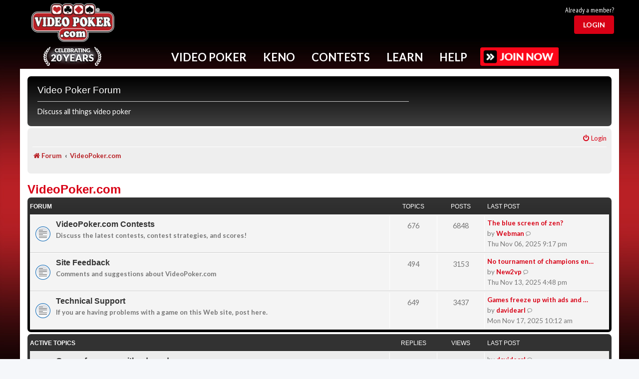

--- FILE ---
content_type: text/html; charset=UTF-8
request_url: https://www.videopoker.com/forum/viewforum.php?f=19&sid=1ae9ebc827b999ef9ee400602ef5fecc
body_size: 22100
content:
<!DOCTYPE html>
<html dir="ltr" lang="en-gb">
<head>
<meta charset="utf-8" />
<meta http-equiv="X-UA-Compatible" content="IE=edge">
<meta name="viewport" content="width=device-width, initial-scale=1" />

<title>VideoPoker.com - Video Poker Forum</title>
<meta name="description" content="Discussion about VideoPoker.com">
	<link rel="canonical" href="https://www.videopoker.com/forum/viewforum.php?f=19">

<!--
	phpBB style name: prosilver
	Based on style:   prosilver (this is the default phpBB3 style)
	Original author:  Tom Beddard ( http://www.subBlue.com/ )
	Modified by:
-->


<script src="/js/mainc.js?v=abc129l"></script>
<script src="/js/pro.js?v=g029eb"></script>  <link rel="stylesheet" href="/sass/foundation.css?abc125d">
<link rel="stylesheet" href="/styles/foundation-icons.css?abc129l">
<link rel="stylesheet" href="/styles/app.min.css?abc129l">
<link rel="stylesheet" href="/styles/nav.css?abc129l">
<link rel="stylesheet" href="/styles/main.css?abc129l">
<link rel="stylesheet" href="/styles/form.css?abc129l">
<link rel="stylesheet" href="/styles/awards.css?abc129l" />
<link rel="stylesheet" href="/styles/pro.css?abc129l">

<link rel="stylesheet" href="/styles/forum.css?abc129l">


 <link rel="stylesheet" href="/i/icomoon/style.css?abc129l">

  <link rel="preconnect" href="https://fonts.googleapis.com">
  <link rel="preconnect" href="https://fonts.gstatic.com" crossorigin>
  <link href="https://fonts.googleapis.com/css2?family=Lato:ital,wght@0,100;0,300;0,400;0,700;0,900;1,100;1,300;1,400;1,700;1,900&family=Merriweather:ital,wght@0,300;0,400;0,700;0,900;1,300;1,400;1,700;1,900&family=PT+Sans+Narrow:wght@400;700&display=swap" rel="stylesheet">




<script src="/js/vendor/jquery.min.js?g029e"></script>

<script src="/js/mainc.js?v=g029e"></script>
<script src="/js/nav.js?g029e"></script>

<script type="text/javascript">
var vp_id = 0; var vp_silver = 0; var vp_gold = 0;
var headerFixed = 0;
function showFavs(){}

</script>


<link href="./assets/css/font-awesome.min.css?assets_version=138" rel="stylesheet">
<link href="./styles/prosilver/theme/stylesheet.css?assets_version=138" rel="stylesheet">
<link href="./styles/vpstyle/theme/stylesheet.css?assets_version=138" rel="stylesheet">
<link href="./styles/vpstyle/theme/en/stylesheet.css?assets_version=138" rel="stylesheet">




<!--[if lte IE 9]>
	<link href="./styles/vpstyle/theme/tweaks.css?assets_version=138" rel="stylesheet">
<![endif]-->

	



</head>
<body id="phpbb" class="nojs notouch section-viewforum ltr ">

  <script>
    window.fbAsyncInit = function() {
      FB.init({
        appId      : '175549562498253',
        xfbml      : true,
        version    : 'v2.12'
      });
    };

    (function(d, s, id){
      var js, fjs = d.getElementsByTagName(s)[0];
      if (d.getElementById(id)) {return;}
      js = d.createElement(s); js.id = id;
      js.src = "//connect.facebook.net/en_US/sdk.js";
      fjs.parentNode.insertBefore(js, fjs);
    }(document, 'script', 'facebook-jssdk'));
  </script>

  <div class="grid-container master-vp-grid user-level-basic">
    

    <div class="hide-for-medium nav-mobile-handle">
      <i class="fi-list"></i>
    </div>
        <div class="header-wrap">
      <div class="grid-x header">
        <div class="cell small-12">
          <div class="grid-x align-middle">

           <div class="header-logo cell small-12 medium-2 large-2 text-center">
              <a href="/"><img alt="VideoPoker.com" src="/i/videopoker_com_logo.png" /></a>
              <div class="celebration"><a href="/twenty_years/"><img src="/i/twenty-years.png"  alt="Celebrating 20 years"/></a></div>            </div>

          
            <div class="header-ad-stats cell show-for-medium medium-8 small-order-4 large-order-2">
              <div class="ad-block">
                
              </div>
            </div>

          
          
           
            <div class="cell small-2 small-order-3 medium-order-4 large-auto medium-2 text-right user-head-area">
              <div class="header-thumbnail grid-x text-right">
                                                <div class="cell small-12">
                                    <div id="joinLoginTR">
                      <div id="alreadyTR">Already a member?</div>
                      <div id="loginBtn"><a href="#" id="loginBtnB"><button class="red-button light">Login</button></a></div>
                  </div>
                                </div>
                              </div>
            </div>
          </div>
        </div>
      </div>
      
      <div class="grid-x grid-margin-x nav-container">
        <div class="nav with-button">
          <ul>
            <!-- Keep on single line bc whitespace issues -->
            <li id="Nav-VideoPoker" data-dropdown="NavDropDown-VideoPoker">Video Poker</li><li id="Nav-Keno" data-dropdown="NavDropDown-Keno">Keno</li><li id="Nav-Contests" data-dropdown="NavDropDown-Contests">Contests</li><li id="Nav-Learn" data-dropdown="NavDropDown-Learn">Learn</li><li id="Nav-Help" data-dropdown="NavDropDown-Help">Help</li>
                                    <a href="/join/benefits/"><img src="/i/btn-join.png" class="upgrade"></a>
                                    
            
            
                      </ul>
          <div class="nav-top-border-fixed"></div>
                <div class="nav-top-border"></div>

                <div class="cell small-12 nav-dropdown" id="NavDropDown-VideoPoker">
                  <h2>Popular Video Poker Games - Click to Play Now!</h2>
                                        <div data-id="69" class="popular-game">
                        <a href="/play/?game=69&amp;title=Ultimate X Poker">
                          <img src="https://www.videopoker.com/i/glass/169/ultimate_x_poker.jpg" />
                        </a>
                                                                      </div>
                                          <div data-id="65" class="popular-game">
                        <a href="/play/?game=65&title=Classic%20Single%20Hand%20(Game%20King)">
                          <img src="https://www.videopoker.com/i/glass/169/game_king_multi_game.jpg" />
                        </a>
                                                                      </div>
                                          <div data-id="4" class="popular-game">
                        <a href="/play/?game=4&amp;title=Super Times Pay Poker">
                          <img src="https://www.videopoker.com/i/glass/169/super_times_pay_poker.jpg" />
                        </a>
                                                                      </div>
                                          <div data-id="59" class="popular-game">
                        <a href="/play/?game=59&title=Super%20Triple%20Play%20Poker">
                          <img src="https://www.videopoker.com/i/glass/169/super_triple_play_poker.jpg" />
                        </a>
                                                                      </div>
                                          <div data-id="126" class="popular-game">
                        <a href="/play/?game=126&title=Ultimate%20X%20Poker%20Bonus%20Streak">
                          <img src="https://www.videopoker.com/i/glass/169/ultimate_x_poker_bonus_streak.jpg" />
                        </a>
                                                                      </div>
                                          <div data-id="179" class="popular-game">
                        <a href="/play/?game=179&title=Major%20Multipliers%20Poker">
                          <img src="https://www.videopoker.com/i/glass/169/major_multipliers_poker_b.jpg" />
                        </a>
                                                                      </div>
                                          <div data-id="155" class="popular-game">
                        <a href="/play/?game=155&title=Stack%20%27Em%20High%20Poker">
                          <img src="https://www.videopoker.com/i/glass/169/stack_em_high_poker.jpg" />
                        </a>
                                                                      </div>
                                          <div data-id="147" class="popular-game">
                        <a href="/play/?game=147&title=Dream%20Card%20Poker">
                          <img src="https://www.videopoker.com/i/glass/169/dream_card_poker.jpg" />
                        </a>
                                                                      </div>
                                          <div data-id="90" class="popular-game">
                        <a href="/play/?game=90&title=Hundred%20Play%20with%20Super%20Times%20Pay">
                          <img src="https://www.videopoker.com/i/glass/169/100_play_with_super_times_pay.jpg" />
                        </a>
                                                                      </div>
                                          <div data-id="88" class="popular-game">
                        <a href="/play/?game=88&title=Double%20Super%20Times%20Pay%20Poker">
                          <img src="https://www.videopoker.com/i/glass/169/double_super_times_pay_poker.jpg" />
                        </a>
                                                                      </div>
                                          <div data-id="182" class="popular-game">
                        <a href="/play/?game=182&title=Bonus Pick Poker">
                          <img src="https://www.videopoker.com/i/glass/169/bonus_pick_poker.jpg" />
                        </a>
                        <div class="game-icon gold"></div>                                              </div>
                                          <div data-id="180" class="popular-game">
                        <a href="/play/?game=180&title=Slammin Multipliers Poker">
                          <img src="https://www.videopoker.com/i/glass/169/slammin_multipliers_poker.jpg" />
                        </a>
                        <div class="game-icon gold"></div>                                              </div>
                                      <div class="clearfix" style="height: 1rem;"></div>
                  <div class="nav-link"><a href="/play_games/"><span><img src="/i/gold-game.png" /></span><p>View All<br/>Video Poker<br/>Games</p></a></div>
                  <div class="nav-link"><a href="/new_games/"><span><img src="/i/gold-sun.png" /></span><p>Try<br/>New<br/>Games</p></a></div>
                  <div class="nav-link"><a href="/find/"><span><img src="/i/gold-find.png" /></span><p>Find<br/>Games in<br/>Casinos</p></a></div>
                  <div class="nav-link"><a href="/apps/"><span><img src="/i/gold-mobile.png" /></span><p>Get<br/>Mobile<br/>Apps</p></a></div>
                  <div class="nav-link"><a href="/top_scores/"><span><img src="/i/gold-trophy.png" /></span><p>View<br/>Top<br/>Scores</p></a></div>
                  <div class="nav-link"><a href="/challenge/"><span><img src="/i/gold-people.png" /></span><p>Challenge<br/>Other<br/>Members</p></a></div>
                  <!--<div class="nav-link"><img src="/i/gold-play.png" /><p>Play<br/>in the<br/>Game Lab</p></div>-->
                  
                  <div class="nav-key"><span class="item"><img src="/i/icons/key-star.png" alt="Star"/> Gold Exclusive</span><span class="item"><img src="/i/icons/key-heart.png" alt="Heart"/> My Favorites</span></div>
                </div>

                <div class="cell small-12 nav-dropdown" id="NavDropDown-Keno">
                  <h2>Popular Keno Games - Click to Play Now!</h2>
                                        <div data-id="0" class="popular-game">
                        <a href="/keno_star/">
                          <img src="https://www.videopoker.com/i/glass/keno_star/keno_star.jpg" />
                        </a>
                                                                      </div>
                                            <div data-id="166" class="popular-game">
                        <a href="/play/?game=166&title=Four%20Card%20Caveman%20Keno%20Max">
                          <img src="https://www.videopoker.com/i/glass/169/4_card_caveman_keno_max.jpg" />
                        </a>
                                                                      </div>
                                            <div data-id="113" class="popular-game">
                        <a href="/play/?game=113&title=Classic%20Keno">
                          <img src="https://www.videopoker.com/i/glass/169/classic_keno.jpg" />
                        </a>
                                                                      </div>
                                            <div data-id="114" class="popular-game">
                        <a href="/play/?game=114&title=Four%20Card%20Keno">
                          <img src="https://www.videopoker.com/i/glass/169/4_card_keno.jpg" />
                        </a>
                                                                      </div>
                                            <div data-id="164" class="popular-game">
                        <a href="/play/?game=164&title=Eight%20Card%20Keno">
                          <img src="https://www.videopoker.com/i/glass/169/eight_card_keno.jpg" />
                        </a>
                                                                      </div>
                                            <div data-id="112" class="popular-game">
                        <a href="/play/?game=112&title=Multi-Card%20Keno">
                          <img src="https://www.videopoker.com/i/glass/169/multi_card_keno.jpg" />
                        </a>
                                                                      </div>
                                            <div data-id="149" class="popular-game">
                        <a href="/play/?game=149&amp;title=Ultimate X Keno">
                          <img src="https://www.videopoker.com/i/glass/169/ultimate_x_keno.jpg" />
                        </a>
                                                                      </div>
                                            <div data-id="100" class="popular-game">
                        <a href="/play/?game=100&title=Caveman%20Keno">
                          <img src="https://www.videopoker.com/i/glass/169/caveman_keno.jpg" />
                        </a>
                                                                      </div>
                                            <div data-id="183" class="popular-game">
                        <a href="/play/?game=183&title=Target Lock Keno">
                          <img src="https://www.videopoker.com/i/glass/169/target_lock_keno.jpg" />
                        </a>
                        <div class="game-icon gold"></div>                                              </div>
                                            <div data-id="165" class="popular-game">
                        <a href="/play/?game=165&title=Four Card Cleopatra Keno Max">
                          <img src="https://www.videopoker.com/i/glass/169/4_card_cleopatra_keno_max.jpg" />
                        </a>
                        <div class="game-icon gold"></div>                                              </div>
                                            <div data-id="136" class="popular-game">
                        <a href="/play/?game=136&title=Four Card Cleopatra Keno">
                          <img src="https://www.videopoker.com/i/glass/169/4_card_cleopatra_keno.jpg" />
                        </a>
                        <div class="game-icon gold"></div>                                              </div>
                                            <div data-id="99" class="popular-game">
                        <a href="/play/?game=99&title=Cleopatra Keno">
                          <img src="https://www.videopoker.com/i/glass/169/cleopatra_keno.jpg" />
                        </a>
                        <div class="game-icon gold"></div>                                              </div>
                                        <div class="clearfix" style="height: 1rem;"></div>
                  <div class="nav-link"><a href="/play_keno/"><span><img src="/i/gold-keno.png" /></span><p>View All<br/>Keno<br/>Games</p></a></div>
                  <div class="nav-link"><a href="/find/?game=Keno%2BStar"><span><img src="/i/gold-find.png" /></span><p>Find<br/>Games in<br/>Casinos</p></a></div>
                  <div class="nav-link"><a href="/apps/"><span><img src="/i/gold-mobile.png" /></span><p>Get<br/>Mobile<br/>Apps</p></a></div>
                  <div class="nav-link"><a href="/top_scores/?game=113"><span><img src="/i/gold-trophy.png" /></span><p>View<br/>Top<br/>Scores</p></a></div>
                  <div class="nav-link"><a href="/challenge/"><span><img src="/i/gold-people.png" /></span><p>Challenge<br/>Other<br/>Members</p></a></div>
                  
                  <div class="nav-key"><span class="item"><img src="/i/icons/key-star.png" alt="Star"/> Gold Exclusive</span><span class="item"><img src="/i/icons/key-heart.png" alt="Heart"/> My Favorites</span></div>
                </div>

                <div class="cell small-12 nav-dropdown" id="NavDropDown-Contests">
                  <h2>Free Contests - <a href="/contests/">View All</a></h2>
                  
                                        <div class="contest-block">
                        <div class="contest-header "><img src="/contests/i/members-rule.png" /></div>
                        <div class="contest-data">
                          <img src="https://www.videopoker.com/i/glass/169/super_times_pay_poker.jpg" alt="Super Times Pay Poker" width="" border="0" />                          <div class="contest-cta"><a class="red-button" href="/contests/rules/?c=8737">Play now</a></div>                        </div>
                      </div>
                                        <div class="contest-block">
                        <div class="contest-header daily"><div class="contest-title">Daily</div>Contest</div>
                        <div class="contest-data">
                          <img src="https://www.videopoker.com/i/glass/169/100_play_draw_poker.jpg" alt="Hundred Play Draw Poker" width="" border="0" />                          <div class="contest-cta"><a class="red-button" href="/contests/rules/?c=8742">Play now</a></div>                        </div>
                      </div>
                                        <div class="contest-block">
                        <div class="contest-header weekly"><div class="contest-title">Weekly</div>Contest</div>
                        <div class="contest-data">
                          <img src="https://www.videopoker.com/i/glass/169/super_triple_play_poker.jpg" alt="Super Triple Play Poker" width="" border="0" />                          <div class="contest-cta"><a class="red-button" href="/contests/rules/?c=8739">Play now</a></div>                        </div>
                      </div>
                                        <div class="contest-block">
                        <div class="contest-header monthly"><div class="contest-title">Monthly</div>Contest</div>
                        <div class="contest-data">
                          <img src="https://www.videopoker.com/i/glass/169/game_king_multi_game.jpg" alt="Classic Single Hand (Game King)" width="" border="0" />                          <div class="contest-cta"><a class="red-button" href="/contests/rules/?c=8683">Play now</a></div>                        </div>
                      </div>
                                        <div class="contest-block">
                        <div class="contest-header keno"><div class="contest-title">Keno</div>Contest</div>
                        <div class="contest-data">
                          <img src="https://www.videopoker.com/i/glass/169/classic_keno.jpg" alt="Classic Keno" width="" border="0" />                          <div class="contest-cta"><a class="red-button" href="/contests/rules/?c=8740">Play now</a></div>                        </div>
                      </div>
                                    <div class="clearfix" style="height: 1rem;"></div>
                  <div class="nav-link"><a href="/contests/"><span><img src="/i/gold-podium.png" /></span><p>View<br/>All<br/>Contests</p></a></div>
                  <div class="nav-link"><a href="/contests/winners/"><span><img src="/i/gold-past.png" /></span>
                      <p>View<br/>Past<br/>Results</p>
                  </a></div>
                  <div class="nav-link"><a href="/great_hits/slideshow/"><span><img src="/i/gold-star.png" /></span>
                      <p>View<br/>Great<br/>Hits</p>
                  </a></div>
                  <div class="nav-link"><a href="/contests/winners/daily/"><span><img src="/i/gold-trophy.png" /></span>
                      <p>View<br/>Daily<br/>Winners</p>
                  </a></div>
                </div>

                <div class="cell small-12 nav-dropdown" id="NavDropDown-Learn">
                  <h2>Improve Your Video Poker Skills - Click to Learn More Now!</h2>
                  <div class="clearfix" style="height: 1rem;"></div>
                  <div class="nav-link"><a href="/learn/"><span><img src="/i/gold-heart.png" /></span><p>Intro<br/>To Video<br/>Poker</p></a></div>
                  <div class="nav-link"><a href="/training/"><span><img src="/i/gold-tools.png" /></span><p>Exclusive<br/>Training<br/>Tools</p></a></div>
                  <div class="nav-link"><a href="/test/"><span><img src="/i/gold-ribbon.png" /></span><p>Test<br/>Your<br/>Skills</p></a></div>
                  <div class="nav-link"><a href="/tips/"><span><img src="/i/gold-info.png" /></span><p>Get<br/>Game<br/>Tips</p></a></div>
                  <div class="nav-link"><a href="/newsletter/"><span><img src="/i/gold-horn.png" /></span><p>Video<br/>Poker<br/>Newsletter</p></a></div>
                  <div class="nav-link"><a href="/forum/"><span><img src="/i/gold-talk.png" /></span><p>Video<br/>Poker<br/>Forum</p></a></div>
                
                </div>

                <div class="cell small-12 nav-dropdown" id="NavDropDown-Help">
                  <h2>Can't Find What You're Looking For? - Click to Get Help Now!</h2>
                  <div class="clearfix" style="height: 1rem;"></div>
                  <div class="nav-link"><a href="/support/"><span><img src="/i/gold-help.png" /></span><p>FAQs<br/>and<br/>Support</p></a></div>
                  <div class="nav-link"><a href="/guide/"><span><img src="/i/gold-pin.png" /></span><p>Helpful<br/>Website<br/>Guide</p></a></div>
                  <div class="nav-link"><a href="/contact/"><span><img src="/i/gold-chat.png" /></span><p>Ways to<br/>Contact<br/>Us</p></a></div>
                  <div class="nav-link"><a href="/responsibleGambling/"><span><img src="/i/gold-leaf.png" /></span><p>Responsible<br/>Gaming<br/>Resources</p></a></div>
                  <div class="nav-link"><a href="/about/"><span><img src="/i/gold-i.png" /></span><p>About<br/>This<br/>Site</p></a></div>
                  <div class="nav-link"><a href="/my_account/update/?profile"><span><img src="/i/gold-gear.png" /></span><p>Your<br/>Account<br/>Settings</p></a></div>
                </div>


                <div class="cell small-12 nav-dropdown" id="NavDropDown-Pro">
                  <div class="clearfix" style="height: 1rem;"></div>
                  <p><a href="#" onClick="return startPro();">New Session</a></p>
                  <p><a href="#" onClick="return proDash('');">My Dashboard</a></p>
                  <p><a href="#" onClick="return startPro('','','','','','','','errors');">Replay Your Errors</a></p>
                  <p><a href="#" onClick="return proStats();">Training Statistics</a></p>
                  <p><a href="#" onClick="return proSettings();">Settings</a></p>
                  <p><a href="/pro/">View Features</a></p>
                  <p><a href="/pro/experts/">Ask the Experts</a></p>          
                </div>
        
        
                <div class="cell small-12 nav-dropdown" id="NavDropDown-User">
                  <div class="clearfix" style="height: 1rem;"></div>
                  <a href="/my_account/update/?profile">Account Settings</a><br/>
                  <a href="/gold/">GOLD Member Benefits</a><br/>
                  <a href="/my_account/">My Player Page</a><br/>
                  <a href="/players/">Member Directory</a><br/>
                  <a href="/journal/">Trip Journal</a><br/>
                  <a href="/players_club/">Players Club</a><br/>
                  <a href="/store/gold/">Give GOLD</a><br/><br>

                  <a href="/logout/">Log Out</a><br/>
                </div>  

                <div class="cell small-12 nav-dropdown" id="NavDropDown-Upgrade">
                  <h2>Elevate Your Play By Upgrading Your Membership</h2>

                  <div class="clearfix" style="height: 1rem;"></div>

                  
                  <div class="grid-x">
                    <div class="cell small-12 medium-4 text-center ">
                      <img src="/i/user-level-silver.png" />
                      <ul>
                        <li>No third-party ads!</li>
                      </ul>
                      <div class="upgrade-price">
                                                  $/mo or
                          $/yr<br/>
                          <button class="red-button">Upgrade Now</button>
                                              </div>
                    </div>
                    <div class="cell small-12 medium-4 text-center ">
                      <img src="/i/user-level-gold.png" style="display: inline-block;" />
                      <img id="GoldTrialText" src="/i/user-level-gold-trial-text.png" />
                      <div class="clearfix"></div>
                      <div class="hide-above-840" style="margin-top: 0.25rem;"><span class="text-gold">* FREE</span> 7-Day Trial</div>
                      <ul>
                        <li>No third-party ads!</li>
                        <li>GOLD Training &trade;</li>
                        <li>Exclusive access to new games</li>
                        <li>Track all your scores</li>
                        <li>And many more features</li>
                      </ul>
                      <div class="upgrade-price">
                                                  $/mo or
                          $/yr<br/>
                          <button class="red-button">Upgrade Now</button>
                                              </div>
                    </div>
                    <div class="cell small-12 medium-4 text-center">
                      <img src="/i/user-level-pro.png" />
                      <p>All the features of GOLD, Plus Pro Training&trade; - a comprehensize set of tools to help optimize your video poker play</p>
                      <div class="upgrade-price">
                                                  $/mo or
                          $/yr<br/>
                          <button class="red-button">Upgrade Now</button>
                                              </div>
                    </div>
                  </div>
                </div>
        </div>
        <div class="nav-mobile">
          <div class="user-area">
            <div class="user-thumbnail show-for-small-only">
              <a href="/contact/" class="nav-mobile-slide" data-dropdown="NavDropDown-User">
                <img class="user-avatar" src="https://www.videopoker.com/i/usr/avatar.png" />
                <div class="user-name"></div>
              </a>
            </div>
          </div>
          <div class="link-area">
          <a href="/play_games/" class="nav-mobile-slide" data-dropdown="NavDropDown-VideoPoker">Video Poker</a>
          <a href="/play_keno/" class="nav-mobile-slide" data-dropdown="NavDropDown-Keno">Keno</a>
          <a href="/contests/" class="nav-mobile-slide" data-dropdown="NavDropDown-Contests">Contests</a>
          <a href="/learn/" class="nav-mobile-slide" data-dropdown="NavDropDown-Learn">Learn</a>
          <a href="/contact/" class="nav-mobile-slide" data-dropdown="NavDropDown-Help">Help</a>
          </div>
          <div class="cta-area">
                      
                        <a href="/join/benefits/"><img src="/i/btn-join.png" class="upgrade"></a> 
                        </div>
        </div>
      </div>
    </div>
    <header id="MenuHeader" class="header"></header>


    <div id="contentGrid" class="content grid-x grid-margin-x grid-margin-y">

      
<div id="wrap" class="wrap">
	<a id="top" class="top-anchor" accesskey="t"></a>
	<div id="page-header">
		<div class="headerbar" role="banner">
					<div class="inner">

			<div id="site-description" class="site-description">
				<h2>Video Poker Forum</h2>
				<p>Discuss all things video poker</p>
				<p class="skiplink"><a href="#start_here">Skip to content</a></p>
			</div>

									
			</div>
					</div>
				<div class="navbar" role="navigation">
	<div class="inner">

	<ul id="nav-main" class="nav-main linklist" role="menubar">

		<li id="quick-links" class="quick-links dropdown-container responsive-menu hidden" data-skip-responsive="true">
			<a href="#" class="dropdown-trigger">
				<i class="icon fa-bars fa-fw" aria-hidden="true"></i><span>Quick links</span>
			</a>
			<div class="dropdown">
				<div class="pointer"><div class="pointer-inner"></div></div>
				<ul class="dropdown-contents" role="menu">
					
					
				
					<li class="separator"></li>

									</ul>
			</div>
		</li>

				<!-- REMOVED FAQ FROM HEADER -->
						
			<li class="rightside"  data-skip-responsive="true">
			<a href="./ucp.php?mode=login&amp;redirect=viewforum.php%3Ff%3D19&amp;sid=471426819322fda7acbed9d75dc1e465" title="Login" accesskey="x" role="menuitem">
				<i class="icon fa-power-off fa-fw" aria-hidden="true"></i><span>Login</span>
			</a>
		</li>
						</ul>

	<ul id="nav-breadcrumbs" class="nav-breadcrumbs linklist navlinks" role="menubar">
								
		<li class="breadcrumbs" itemscope itemtype="https://schema.org/BreadcrumbList">

			
							<span class="crumb" itemtype="https://schema.org/ListItem" itemprop="itemListElement" itemscope><a itemprop="item" href="./index.php?sid=471426819322fda7acbed9d75dc1e465" accesskey="h" data-navbar-reference="index"><i class="icon fa-home fa-fw"></i><span itemprop="name">Forum</span></a><meta itemprop="position" content="1" /></span>

											
								<span class="crumb" itemtype="https://schema.org/ListItem" itemprop="itemListElement" itemscope data-forum-id="19"><a itemprop="item" href="./viewforum.php?f=19&amp;sid=471426819322fda7acbed9d75dc1e465"><span itemprop="name">VideoPoker.com</span></a><meta itemprop="position" content="2" /></span>
							
					</li>
		
			</ul>

	</div>
</div>
	</div>

	
	<a id="start_here" class="anchor"></a>
	<div id="page-body" class="page-body" role="main">
		
		<h1 class="forum-title"><a href="./viewforum.php?f=19&amp;sid=471426819322fda7acbed9d75dc1e465">VideoPoker.com</a></h1>


	
	
				<div class="forabg">
			<div class="inner">
			<ul class="topiclist">
				<li class="header">
										<dl class="row-item">
						<dt><div class="list-inner">Forum</div></dt>
						<dd class="topics">Topics</dd>
						<dd class="posts">Posts</dd>
						<dd class="lastpost"><span>Last post</span></dd>
					</dl>
									</li>
			</ul>
			<ul class="topiclist forums">
		
					<li class="row">
						<dl class="row-item forum_read">
				<dt title="No unread posts">
										<div class="list-inner">
																		<a href="./viewforum.php?f=21&amp;sid=471426819322fda7acbed9d75dc1e465" class="forumtitle">VideoPoker.com Contests</a>
						<br />Discuss the latest contests, contest strategies, and scores!												
												<div class="responsive-show" style="display: none;">
															Topics: <strong>676</strong>
													</div>
											</div>
				</dt>
									<dd class="topics">676 <dfn>Topics</dfn></dd>
					<dd class="posts">6848 <dfn>Posts</dfn></dd>
					<dd class="lastpost">
						<span>
																						<dfn>Last post</dfn>
																										<a href="./viewtopic.php?p=170128&amp;sid=471426819322fda7acbed9d75dc1e465#p170128" title="The blue screen of zen?" class="lastsubject">The blue screen of zen?</a> <br />
																	by <a href="./memberlist.php?mode=viewprofile&amp;u=1013&amp;sid=471426819322fda7acbed9d75dc1e465" style="color: #00AA00;" class="username-coloured">Webman</a>																	<a href="./viewtopic.php?p=170128&amp;sid=471426819322fda7acbed9d75dc1e465#p170128" title="View the latest post">
										<i class="icon icon-bubble2 icon-lightgray icon-md" aria-hidden="true"></i><span class="sr-only">View the latest post</span>
									</a>
																<br /><time datetime="2025-11-07T05:17:42+00:00">Thu Nov 06, 2025 9:17 pm</time>
													</span>
					</dd>
							</dl>
					</li>
			
	
	
			
					<li class="row">
						<dl class="row-item forum_read">
				<dt title="No unread posts">
										<div class="list-inner">
																		<a href="./viewforum.php?f=22&amp;sid=471426819322fda7acbed9d75dc1e465" class="forumtitle">Site Feedback</a>
						<br />Comments and suggestions about VideoPoker.com												
												<div class="responsive-show" style="display: none;">
															Topics: <strong>494</strong>
													</div>
											</div>
				</dt>
									<dd class="topics">494 <dfn>Topics</dfn></dd>
					<dd class="posts">3153 <dfn>Posts</dfn></dd>
					<dd class="lastpost">
						<span>
																						<dfn>Last post</dfn>
																										<a href="./viewtopic.php?p=170216&amp;sid=471426819322fda7acbed9d75dc1e465#p170216" title="No tournament of champions entry for placing in Members rule???" class="lastsubject">No tournament of champions en…</a> <br />
																	by <a href="./memberlist.php?mode=viewprofile&amp;u=1537&amp;sid=471426819322fda7acbed9d75dc1e465" style="color: #008000;" class="username-coloured">New2vp</a>																	<a href="./viewtopic.php?p=170216&amp;sid=471426819322fda7acbed9d75dc1e465#p170216" title="View the latest post">
										<i class="icon icon-bubble2 icon-lightgray icon-md" aria-hidden="true"></i><span class="sr-only">View the latest post</span>
									</a>
																<br /><time datetime="2025-11-14T00:48:30+00:00">Thu Nov 13, 2025 4:48 pm</time>
													</span>
					</dd>
							</dl>
					</li>
			
	
	
			
					<li class="row">
						<dl class="row-item forum_read">
				<dt title="No unread posts">
										<div class="list-inner">
																		<a href="./viewforum.php?f=23&amp;sid=471426819322fda7acbed9d75dc1e465" class="forumtitle">Technical Support</a>
						<br />If you are having problems with a game on this Web site, post here.												
												<div class="responsive-show" style="display: none;">
															Topics: <strong>649</strong>
													</div>
											</div>
				</dt>
									<dd class="topics">649 <dfn>Topics</dfn></dd>
					<dd class="posts">3437 <dfn>Posts</dfn></dd>
					<dd class="lastpost">
						<span>
																						<dfn>Last post</dfn>
																										<a href="./viewtopic.php?p=170268&amp;sid=471426819322fda7acbed9d75dc1e465#p170268" title="Games freeze up with ads and popups" class="lastsubject">Games freeze up with ads and …</a> <br />
																	by <a href="./memberlist.php?mode=viewprofile&amp;u=30924&amp;sid=471426819322fda7acbed9d75dc1e465" style="color: #008000;" class="username-coloured">davidearl</a>																	<a href="./viewtopic.php?p=170268&amp;sid=471426819322fda7acbed9d75dc1e465#p170268" title="View the latest post">
										<i class="icon icon-bubble2 icon-lightgray icon-md" aria-hidden="true"></i><span class="sr-only">View the latest post</span>
									</a>
																<br /><time datetime="2025-11-17T18:12:38+00:00">Mon Nov 17, 2025 10:12 am</time>
													</span>
					</dd>
							</dl>
					</li>
			
				</ul>

			</div>
		</div>
		





	
			<div class="forumbg">
		<div class="inner">
		<ul class="topiclist">
			<li class="header">
				<dl class="row-item">
					<dt id="active_topics"><div class="list-inner">Active topics</div></dt>
					<dd class="posts">Replies</dd>
					<dd class="views">Views</dd>
					<dd class="lastpost"><span>Last post</span></dd>
				</dl>
			</li>
		</ul>
		<ul class="topiclist topics">
	
				<li class="row bg1">
						<dl class="row-item topic_read">
				<dt title="No unread posts">
										<div class="list-inner">
																		<a href="./viewtopic.php?t=13865&amp;sid=471426819322fda7acbed9d75dc1e465" class="topictitle">Games freeze up with ads and popups</a>																								<br />
						
												<div class="responsive-show" style="display: none;">
							Last post by <a href="./memberlist.php?mode=viewprofile&amp;u=30924&amp;sid=471426819322fda7acbed9d75dc1e465" style="color: #008000;" class="username-coloured">davidearl</a> &laquo; <a href="./viewtopic.php?p=170268&amp;sid=471426819322fda7acbed9d75dc1e465#p170268" title="Go to last post"><time datetime="2025-11-17T18:12:38+00:00">Mon Nov 17, 2025 10:12 am</time></a>
													</div>
														<span class="responsive-show left-box" style="display: none;">Replies: <strong>5</strong></span>
													
						<div class="topic-poster responsive-hide left-box">
																												by <a href="./memberlist.php?mode=viewprofile&amp;u=30924&amp;sid=471426819322fda7acbed9d75dc1e465" style="color: #008000;" class="username-coloured">davidearl</a> &raquo; <time datetime="2025-11-16T03:39:46+00:00">Sat Nov 15, 2025 7:39 pm</time>
																				</div>

						
											</div>
				</dt>
				<dd class="posts">5 <dfn>Replies</dfn></dd>
				<dd class="views">246 <dfn>Views</dfn></dd>
				<dd class="lastpost">
					<span><dfn>Last post </dfn>by <a href="./memberlist.php?mode=viewprofile&amp;u=30924&amp;sid=471426819322fda7acbed9d75dc1e465" style="color: #008000;" class="username-coloured">davidearl</a>													<a href="./viewtopic.php?p=170268&amp;sid=471426819322fda7acbed9d75dc1e465#p170268" title="Go to last post">
								<i class="icon icon-bubble2 icon-lightgray icon-md" aria-hidden="true"></i><span class="sr-only"></span>
							</a>
												<br /><time datetime="2025-11-17T18:12:38+00:00">Mon Nov 17, 2025 10:12 am</time>
					</span>
				</dd>
			</dl>
					</li>
		
	

	
	
				<li class="row bg2">
						<dl class="row-item topic_read_hot">
				<dt title="No unread posts">
										<div class="list-inner">
																		<a href="./viewtopic.php?t=13861&amp;sid=471426819322fda7acbed9d75dc1e465" class="topictitle">No tournament of champions entry for placing in Members rule???</a>																								<br />
						
												<div class="responsive-show" style="display: none;">
							Last post by <a href="./memberlist.php?mode=viewprofile&amp;u=1537&amp;sid=471426819322fda7acbed9d75dc1e465" style="color: #008000;" class="username-coloured">New2vp</a> &laquo; <a href="./viewtopic.php?p=170216&amp;sid=471426819322fda7acbed9d75dc1e465#p170216" title="Go to last post"><time datetime="2025-11-14T00:48:30+00:00">Thu Nov 13, 2025 4:48 pm</time></a>
													</div>
														<span class="responsive-show left-box" style="display: none;">Replies: <strong>19</strong></span>
													
						<div class="topic-poster responsive-hide left-box">
														<i class="icon fa-paperclip fa-fw" aria-hidden="true"></i>														by <a href="./memberlist.php?mode=viewprofile&amp;u=71860&amp;sid=471426819322fda7acbed9d75dc1e465" style="color: #B92025;" class="username-coloured">Skinzy</a> &raquo; <time datetime="2025-11-03T01:42:14+00:00">Sun Nov 02, 2025 5:42 pm</time>
																				</div>

												<div class="pagination">
							<span><i class="icon fa-clone fa-fw" aria-hidden="true"></i></span>
							<ul>
															<li><a class="button" href="./viewtopic.php?t=13861&amp;sid=471426819322fda7acbed9d75dc1e465">1</a></li>
																							<li><a class="button" href="./viewtopic.php?t=13861&amp;sid=471426819322fda7acbed9d75dc1e465&amp;start=10">2</a></li>
																																													</ul>
						</div>
						
											</div>
				</dt>
				<dd class="posts">19 <dfn>Replies</dfn></dd>
				<dd class="views">1341 <dfn>Views</dfn></dd>
				<dd class="lastpost">
					<span><dfn>Last post </dfn>by <a href="./memberlist.php?mode=viewprofile&amp;u=1537&amp;sid=471426819322fda7acbed9d75dc1e465" style="color: #008000;" class="username-coloured">New2vp</a>													<a href="./viewtopic.php?p=170216&amp;sid=471426819322fda7acbed9d75dc1e465#p170216" title="Go to last post">
								<i class="icon icon-bubble2 icon-lightgray icon-md" aria-hidden="true"></i><span class="sr-only"></span>
							</a>
												<br /><time datetime="2025-11-14T00:48:30+00:00">Thu Nov 13, 2025 4:48 pm</time>
					</span>
				</dd>
			</dl>
					</li>
		
	

	
	
				<li class="row bg1">
						<dl class="row-item topic_read">
				<dt title="No unread posts">
										<div class="list-inner">
																		<a href="./viewtopic.php?t=13862&amp;sid=471426819322fda7acbed9d75dc1e465" class="topictitle">The blue screen of zen?</a>																								<br />
						
												<div class="responsive-show" style="display: none;">
							Last post by <a href="./memberlist.php?mode=viewprofile&amp;u=1013&amp;sid=471426819322fda7acbed9d75dc1e465" style="color: #00AA00;" class="username-coloured">Webman</a> &laquo; <a href="./viewtopic.php?p=170128&amp;sid=471426819322fda7acbed9d75dc1e465#p170128" title="Go to last post"><time datetime="2025-11-07T05:17:42+00:00">Thu Nov 06, 2025 9:17 pm</time></a>
													</div>
														<span class="responsive-show left-box" style="display: none;">Replies: <strong>1</strong></span>
													
						<div class="topic-poster responsive-hide left-box">
																												by <a href="./memberlist.php?mode=viewprofile&amp;u=48230&amp;sid=471426819322fda7acbed9d75dc1e465" style="color: #008000;" class="username-coloured">wcc2</a> &raquo; <time datetime="2025-11-07T02:36:48+00:00">Thu Nov 06, 2025 6:36 pm</time>
																				</div>

						
											</div>
				</dt>
				<dd class="posts">1 <dfn>Replies</dfn></dd>
				<dd class="views">487 <dfn>Views</dfn></dd>
				<dd class="lastpost">
					<span><dfn>Last post </dfn>by <a href="./memberlist.php?mode=viewprofile&amp;u=1013&amp;sid=471426819322fda7acbed9d75dc1e465" style="color: #00AA00;" class="username-coloured">Webman</a>													<a href="./viewtopic.php?p=170128&amp;sid=471426819322fda7acbed9d75dc1e465#p170128" title="Go to last post">
								<i class="icon icon-bubble2 icon-lightgray icon-md" aria-hidden="true"></i><span class="sr-only"></span>
							</a>
												<br /><time datetime="2025-11-07T05:17:42+00:00">Thu Nov 06, 2025 9:17 pm</time>
					</span>
				</dd>
			</dl>
					</li>
		
	

	
	
				<li class="row bg2">
						<dl class="row-item topic_read">
				<dt title="No unread posts">
										<div class="list-inner">
																		<a href="./viewtopic.php?t=13826&amp;sid=471426819322fda7acbed9d75dc1e465" class="topictitle">slammin multipliers</a>																								<br />
						
												<div class="responsive-show" style="display: none;">
							Last post by <a href="./memberlist.php?mode=viewprofile&amp;u=71860&amp;sid=471426819322fda7acbed9d75dc1e465" style="color: #B92025;" class="username-coloured">Skinzy</a> &laquo; <a href="./viewtopic.php?p=170060&amp;sid=471426819322fda7acbed9d75dc1e465#p170060" title="Go to last post"><time datetime="2025-11-01T05:59:09+00:00">Fri Oct 31, 2025 10:59 pm</time></a>
													</div>
														<span class="responsive-show left-box" style="display: none;">Replies: <strong>4</strong></span>
													
						<div class="topic-poster responsive-hide left-box">
																												by <a href="./memberlist.php?mode=viewprofile&amp;u=14802&amp;sid=471426819322fda7acbed9d75dc1e465" style="color: #008000;" class="username-coloured">doris13</a> &raquo; <time datetime="2025-08-02T22:15:22+00:00">Sat Aug 02, 2025 3:15 pm</time>
																				</div>

						
											</div>
				</dt>
				<dd class="posts">4 <dfn>Replies</dfn></dd>
				<dd class="views">3878 <dfn>Views</dfn></dd>
				<dd class="lastpost">
					<span><dfn>Last post </dfn>by <a href="./memberlist.php?mode=viewprofile&amp;u=71860&amp;sid=471426819322fda7acbed9d75dc1e465" style="color: #B92025;" class="username-coloured">Skinzy</a>													<a href="./viewtopic.php?p=170060&amp;sid=471426819322fda7acbed9d75dc1e465#p170060" title="Go to last post">
								<i class="icon icon-bubble2 icon-lightgray icon-md" aria-hidden="true"></i><span class="sr-only"></span>
							</a>
												<br /><time datetime="2025-11-01T05:59:09+00:00">Fri Oct 31, 2025 10:59 pm</time>
					</span>
				</dd>
			</dl>
					</li>
		
	

	
	
				<li class="row bg1">
						<dl class="row-item topic_read">
				<dt title="No unread posts">
										<div class="list-inner">
																		<a href="./viewtopic.php?t=13858&amp;sid=471426819322fda7acbed9d75dc1e465" class="topictitle">Amazing...</a>																								<br />
						
												<div class="responsive-show" style="display: none;">
							Last post by <a href="./memberlist.php?mode=viewprofile&amp;u=1013&amp;sid=471426819322fda7acbed9d75dc1e465" style="color: #00AA00;" class="username-coloured">Webman</a> &laquo; <a href="./viewtopic.php?p=170028&amp;sid=471426819322fda7acbed9d75dc1e465#p170028" title="Go to last post"><time datetime="2025-10-28T15:10:26+00:00">Tue Oct 28, 2025 8:10 am</time></a>
													</div>
														<span class="responsive-show left-box" style="display: none;">Replies: <strong>1</strong></span>
													
						<div class="topic-poster responsive-hide left-box">
																												by <a href="./memberlist.php?mode=viewprofile&amp;u=61184&amp;sid=471426819322fda7acbed9d75dc1e465" style="color: #B92025;" class="username-coloured">TripleTriple</a> &raquo; <time datetime="2025-10-28T15:03:24+00:00">Tue Oct 28, 2025 8:03 am</time>
																				</div>

						
											</div>
				</dt>
				<dd class="posts">1 <dfn>Replies</dfn></dd>
				<dd class="views">376 <dfn>Views</dfn></dd>
				<dd class="lastpost">
					<span><dfn>Last post </dfn>by <a href="./memberlist.php?mode=viewprofile&amp;u=1013&amp;sid=471426819322fda7acbed9d75dc1e465" style="color: #00AA00;" class="username-coloured">Webman</a>													<a href="./viewtopic.php?p=170028&amp;sid=471426819322fda7acbed9d75dc1e465#p170028" title="Go to last post">
								<i class="icon icon-bubble2 icon-lightgray icon-md" aria-hidden="true"></i><span class="sr-only"></span>
							</a>
												<br /><time datetime="2025-10-28T15:10:26+00:00">Tue Oct 28, 2025 8:10 am</time>
					</span>
				</dd>
			</dl>
					</li>
		
	

	
	
				<li class="row bg2">
						<dl class="row-item topic_read">
				<dt title="No unread posts">
										<div class="list-inner">
																		<a href="./viewtopic.php?t=13855&amp;sid=471426819322fda7acbed9d75dc1e465" class="topictitle">Game going slow/freezing</a>																								<br />
						
												<div class="responsive-show" style="display: none;">
							Last post by <a href="./memberlist.php?mode=viewprofile&amp;u=71926&amp;sid=471426819322fda7acbed9d75dc1e465" style="color: #B92025;" class="username-coloured">Luckystarz</a> &laquo; <a href="./viewtopic.php?p=169971&amp;sid=471426819322fda7acbed9d75dc1e465#p169971" title="Go to last post"><time datetime="2025-10-24T23:18:15+00:00">Fri Oct 24, 2025 4:18 pm</time></a>
													</div>
													
						<div class="topic-poster responsive-hide left-box">
																												by <a href="./memberlist.php?mode=viewprofile&amp;u=71926&amp;sid=471426819322fda7acbed9d75dc1e465" style="color: #B92025;" class="username-coloured">Luckystarz</a> &raquo; <time datetime="2025-10-24T23:18:15+00:00">Fri Oct 24, 2025 4:18 pm</time>
																				</div>

						
											</div>
				</dt>
				<dd class="posts">0 <dfn>Replies</dfn></dd>
				<dd class="views">305 <dfn>Views</dfn></dd>
				<dd class="lastpost">
					<span><dfn>Last post </dfn>by <a href="./memberlist.php?mode=viewprofile&amp;u=71926&amp;sid=471426819322fda7acbed9d75dc1e465" style="color: #B92025;" class="username-coloured">Luckystarz</a>													<a href="./viewtopic.php?p=169971&amp;sid=471426819322fda7acbed9d75dc1e465#p169971" title="Go to last post">
								<i class="icon icon-bubble2 icon-lightgray icon-md" aria-hidden="true"></i><span class="sr-only"></span>
							</a>
												<br /><time datetime="2025-10-24T23:18:15+00:00">Fri Oct 24, 2025 4:18 pm</time>
					</span>
				</dd>
			</dl>
					</li>
		
	

	
	
				<li class="row bg1">
						<dl class="row-item topic_read_hot">
				<dt title="No unread posts">
										<div class="list-inner">
																		<a href="./viewtopic.php?t=4968&amp;sid=471426819322fda7acbed9d75dc1e465" class="topictitle">videopoker.com games running slow</a>																								<br />
						
												<div class="responsive-show" style="display: none;">
							Last post by <a href="./memberlist.php?mode=viewprofile&amp;u=58602&amp;sid=471426819322fda7acbed9d75dc1e465" style="color: #008000;" class="username-coloured">Gronbog</a> &laquo; <a href="./viewtopic.php?p=169882&amp;sid=471426819322fda7acbed9d75dc1e465#p169882" title="Go to last post"><time datetime="2025-10-18T03:24:06+00:00">Fri Oct 17, 2025 8:24 pm</time></a>
													</div>
														<span class="responsive-show left-box" style="display: none;">Replies: <strong>26</strong></span>
													
						<div class="topic-poster responsive-hide left-box">
														<i class="icon fa-paperclip fa-fw" aria-hidden="true"></i>														by <a href="./memberlist.php?mode=viewprofile&amp;u=1578&amp;sid=471426819322fda7acbed9d75dc1e465" style="color: #008000;" class="username-coloured">rascal</a> &raquo; <time datetime="2012-08-27T19:57:38+00:00">Mon Aug 27, 2012 12:57 pm</time>
																				</div>

												<div class="pagination">
							<span><i class="icon fa-clone fa-fw" aria-hidden="true"></i></span>
							<ul>
															<li><a class="button" href="./viewtopic.php?t=4968&amp;sid=471426819322fda7acbed9d75dc1e465">1</a></li>
																							<li><a class="button" href="./viewtopic.php?t=4968&amp;sid=471426819322fda7acbed9d75dc1e465&amp;start=10">2</a></li>
																							<li><a class="button" href="./viewtopic.php?t=4968&amp;sid=471426819322fda7acbed9d75dc1e465&amp;start=20">3</a></li>
																																													</ul>
						</div>
						
											</div>
				</dt>
				<dd class="posts">26 <dfn>Replies</dfn></dd>
				<dd class="views">16668 <dfn>Views</dfn></dd>
				<dd class="lastpost">
					<span><dfn>Last post </dfn>by <a href="./memberlist.php?mode=viewprofile&amp;u=58602&amp;sid=471426819322fda7acbed9d75dc1e465" style="color: #008000;" class="username-coloured">Gronbog</a>													<a href="./viewtopic.php?p=169882&amp;sid=471426819322fda7acbed9d75dc1e465#p169882" title="Go to last post">
								<i class="icon icon-bubble2 icon-lightgray icon-md" aria-hidden="true"></i><span class="sr-only"></span>
							</a>
												<br /><time datetime="2025-10-18T03:24:06+00:00">Fri Oct 17, 2025 8:24 pm</time>
					</span>
				</dd>
			</dl>
					</li>
		
	

	
	
				<li class="row bg2">
						<dl class="row-item topic_read">
				<dt title="No unread posts">
										<div class="list-inner">
																		<a href="./viewtopic.php?t=13823&amp;sid=471426819322fda7acbed9d75dc1e465" class="topictitle">Contests</a>																								<br />
						
												<div class="responsive-show" style="display: none;">
							Last post by <a href="./memberlist.php?mode=viewprofile&amp;u=61184&amp;sid=471426819322fda7acbed9d75dc1e465" style="color: #B92025;" class="username-coloured">TripleTriple</a> &laquo; <a href="./viewtopic.php?p=169705&amp;sid=471426819322fda7acbed9d75dc1e465#p169705" title="Go to last post"><time datetime="2025-10-06T13:06:56+00:00">Mon Oct 06, 2025 6:06 am</time></a>
													</div>
														<span class="responsive-show left-box" style="display: none;">Replies: <strong>2</strong></span>
													
						<div class="topic-poster responsive-hide left-box">
																												by <a href="./memberlist.php?mode=viewprofile&amp;u=32164&amp;sid=471426819322fda7acbed9d75dc1e465" style="color: #008000;" class="username-coloured">andi252</a> &raquo; <time datetime="2025-08-01T09:50:29+00:00">Fri Aug 01, 2025 2:50 am</time>
																				</div>

						
											</div>
				</dt>
				<dd class="posts">2 <dfn>Replies</dfn></dd>
				<dd class="views">8388 <dfn>Views</dfn></dd>
				<dd class="lastpost">
					<span><dfn>Last post </dfn>by <a href="./memberlist.php?mode=viewprofile&amp;u=61184&amp;sid=471426819322fda7acbed9d75dc1e465" style="color: #B92025;" class="username-coloured">TripleTriple</a>													<a href="./viewtopic.php?p=169705&amp;sid=471426819322fda7acbed9d75dc1e465#p169705" title="Go to last post">
								<i class="icon icon-bubble2 icon-lightgray icon-md" aria-hidden="true"></i><span class="sr-only"></span>
							</a>
												<br /><time datetime="2025-10-06T13:06:56+00:00">Mon Oct 06, 2025 6:06 am</time>
					</span>
				</dd>
			</dl>
					</li>
		
	

	
	
				<li class="row bg1">
						<dl class="row-item topic_read_hot">
				<dt title="No unread posts">
										<div class="list-inner">
																		<a href="./viewtopic.php?t=13752&amp;sid=471426819322fda7acbed9d75dc1e465" class="topictitle">New website</a>																								<br />
						
												<div class="responsive-show" style="display: none;">
							Last post by <a href="./memberlist.php?mode=viewprofile&amp;u=54246&amp;sid=471426819322fda7acbed9d75dc1e465" style="color: #008000;" class="username-coloured">pshag</a> &laquo; <a href="./viewtopic.php?p=169681&amp;sid=471426819322fda7acbed9d75dc1e465#p169681" title="Go to last post"><time datetime="2025-10-02T18:57:53+00:00">Thu Oct 02, 2025 11:57 am</time></a>
													</div>
														<span class="responsive-show left-box" style="display: none;">Replies: <strong>40</strong></span>
													
						<div class="topic-poster responsive-hide left-box">
														<i class="icon fa-paperclip fa-fw" aria-hidden="true"></i>														by <a href="./memberlist.php?mode=viewprofile&amp;u=2091&amp;sid=471426819322fda7acbed9d75dc1e465" style="color: #008000;" class="username-coloured">Tedlark</a> &raquo; <time datetime="2025-04-29T13:15:50+00:00">Tue Apr 29, 2025 6:15 am</time>
																				</div>

												<div class="pagination">
							<span><i class="icon fa-clone fa-fw" aria-hidden="true"></i></span>
							<ul>
															<li><a class="button" href="./viewtopic.php?t=13752&amp;sid=471426819322fda7acbed9d75dc1e465">1</a></li>
																							<li><a class="button" href="./viewtopic.php?t=13752&amp;sid=471426819322fda7acbed9d75dc1e465&amp;start=10">2</a></li>
																							<li><a class="button" href="./viewtopic.php?t=13752&amp;sid=471426819322fda7acbed9d75dc1e465&amp;start=20">3</a></li>
																							<li><a class="button" href="./viewtopic.php?t=13752&amp;sid=471426819322fda7acbed9d75dc1e465&amp;start=30">4</a></li>
																							<li><a class="button" href="./viewtopic.php?t=13752&amp;sid=471426819322fda7acbed9d75dc1e465&amp;start=40">5</a></li>
																																													</ul>
						</div>
						
											</div>
				</dt>
				<dd class="posts">40 <dfn>Replies</dfn></dd>
				<dd class="views">52123 <dfn>Views</dfn></dd>
				<dd class="lastpost">
					<span><dfn>Last post </dfn>by <a href="./memberlist.php?mode=viewprofile&amp;u=54246&amp;sid=471426819322fda7acbed9d75dc1e465" style="color: #008000;" class="username-coloured">pshag</a>													<a href="./viewtopic.php?p=169681&amp;sid=471426819322fda7acbed9d75dc1e465#p169681" title="Go to last post">
								<i class="icon icon-bubble2 icon-lightgray icon-md" aria-hidden="true"></i><span class="sr-only"></span>
							</a>
												<br /><time datetime="2025-10-02T18:57:53+00:00">Thu Oct 02, 2025 11:57 am</time>
					</span>
				</dd>
			</dl>
					</li>
		
	

	
	
				<li class="row bg2">
						<dl class="row-item topic_read">
				<dt title="No unread posts">
										<div class="list-inner">
																		<a href="./viewtopic.php?t=13839&amp;sid=471426819322fda7acbed9d75dc1e465" class="topictitle">contest leader - miinor screen format issue</a>																								<br />
						
												<div class="responsive-show" style="display: none;">
							Last post by <a href="./memberlist.php?mode=viewprofile&amp;u=1013&amp;sid=471426819322fda7acbed9d75dc1e465" style="color: #00AA00;" class="username-coloured">Webman</a> &laquo; <a href="./viewtopic.php?p=169474&amp;sid=471426819322fda7acbed9d75dc1e465#p169474" title="Go to last post"><time datetime="2025-09-11T13:59:25+00:00">Thu Sep 11, 2025 6:59 am</time></a>
													</div>
														<span class="responsive-show left-box" style="display: none;">Replies: <strong>1</strong></span>
													
						<div class="topic-poster responsive-hide left-box">
														<i class="icon fa-paperclip fa-fw" aria-hidden="true"></i>														by <a href="./memberlist.php?mode=viewprofile&amp;u=56902&amp;sid=471426819322fda7acbed9d75dc1e465" style="color: #008000;" class="username-coloured">chiefsquirrel</a> &raquo; <time datetime="2025-09-11T09:54:55+00:00">Thu Sep 11, 2025 2:54 am</time>
																				</div>

						
											</div>
				</dt>
				<dd class="posts">1 <dfn>Replies</dfn></dd>
				<dd class="views">6705 <dfn>Views</dfn></dd>
				<dd class="lastpost">
					<span><dfn>Last post </dfn>by <a href="./memberlist.php?mode=viewprofile&amp;u=1013&amp;sid=471426819322fda7acbed9d75dc1e465" style="color: #00AA00;" class="username-coloured">Webman</a>													<a href="./viewtopic.php?p=169474&amp;sid=471426819322fda7acbed9d75dc1e465#p169474" title="Go to last post">
								<i class="icon icon-bubble2 icon-lightgray icon-md" aria-hidden="true"></i><span class="sr-only"></span>
							</a>
												<br /><time datetime="2025-09-11T13:59:25+00:00">Thu Sep 11, 2025 6:59 am</time>
					</span>
				</dd>
			</dl>
					</li>
		
	

	
	
				<li class="row bg1">
						<dl class="row-item topic_read">
				<dt title="No unread posts">
										<div class="list-inner">
																		<a href="./viewtopic.php?t=13836&amp;sid=471426819322fda7acbed9d75dc1e465" class="topictitle">Daily Contest - Super Times Pay</a>																								<br />
						
												<div class="responsive-show" style="display: none;">
							Last post by <a href="./memberlist.php?mode=viewprofile&amp;u=22969&amp;sid=471426819322fda7acbed9d75dc1e465" style="color: #008000;" class="username-coloured">raymorse</a> &laquo; <a href="./viewtopic.php?p=169402&amp;sid=471426819322fda7acbed9d75dc1e465#p169402" title="Go to last post"><time datetime="2025-09-04T15:46:44+00:00">Thu Sep 04, 2025 8:46 am</time></a>
													</div>
														<span class="responsive-show left-box" style="display: none;">Replies: <strong>5</strong></span>
													
						<div class="topic-poster responsive-hide left-box">
																												by <a href="./memberlist.php?mode=viewprofile&amp;u=22969&amp;sid=471426819322fda7acbed9d75dc1e465" style="color: #008000;" class="username-coloured">raymorse</a> &raquo; <time datetime="2025-09-01T20:42:27+00:00">Mon Sep 01, 2025 1:42 pm</time>
																				</div>

						
											</div>
				</dt>
				<dd class="posts">5 <dfn>Replies</dfn></dd>
				<dd class="views">2718 <dfn>Views</dfn></dd>
				<dd class="lastpost">
					<span><dfn>Last post </dfn>by <a href="./memberlist.php?mode=viewprofile&amp;u=22969&amp;sid=471426819322fda7acbed9d75dc1e465" style="color: #008000;" class="username-coloured">raymorse</a>													<a href="./viewtopic.php?p=169402&amp;sid=471426819322fda7acbed9d75dc1e465#p169402" title="Go to last post">
								<i class="icon icon-bubble2 icon-lightgray icon-md" aria-hidden="true"></i><span class="sr-only"></span>
							</a>
												<br /><time datetime="2025-09-04T15:46:44+00:00">Thu Sep 04, 2025 8:46 am</time>
					</span>
				</dd>
			</dl>
					</li>
		
	

	
	
				<li class="row bg2">
						<dl class="row-item topic_read">
				<dt title="No unread posts">
										<div class="list-inner">
																		<a href="./viewtopic.php?t=13831&amp;sid=471426819322fda7acbed9d75dc1e465" class="topictitle">Major Multipliers</a>																								<br />
						
												<div class="responsive-show" style="display: none;">
							Last post by <a href="./memberlist.php?mode=viewprofile&amp;u=58678&amp;sid=471426819322fda7acbed9d75dc1e465" style="color: #008000;" class="username-coloured">Leeknows</a> &laquo; <a href="./viewtopic.php?p=169253&amp;sid=471426819322fda7acbed9d75dc1e465#p169253" title="Go to last post"><time datetime="2025-08-19T12:22:48+00:00">Tue Aug 19, 2025 5:22 am</time></a>
													</div>
														<span class="responsive-show left-box" style="display: none;">Replies: <strong>3</strong></span>
													
						<div class="topic-poster responsive-hide left-box">
																												by <a href="./memberlist.php?mode=viewprofile&amp;u=58678&amp;sid=471426819322fda7acbed9d75dc1e465" style="color: #008000;" class="username-coloured">Leeknows</a> &raquo; <time datetime="2025-08-18T18:23:27+00:00">Mon Aug 18, 2025 11:23 am</time>
																				</div>

						
											</div>
				</dt>
				<dd class="posts">3 <dfn>Replies</dfn></dd>
				<dd class="views">2838 <dfn>Views</dfn></dd>
				<dd class="lastpost">
					<span><dfn>Last post </dfn>by <a href="./memberlist.php?mode=viewprofile&amp;u=58678&amp;sid=471426819322fda7acbed9d75dc1e465" style="color: #008000;" class="username-coloured">Leeknows</a>													<a href="./viewtopic.php?p=169253&amp;sid=471426819322fda7acbed9d75dc1e465#p169253" title="Go to last post">
								<i class="icon icon-bubble2 icon-lightgray icon-md" aria-hidden="true"></i><span class="sr-only"></span>
							</a>
												<br /><time datetime="2025-08-19T12:22:48+00:00">Tue Aug 19, 2025 5:22 am</time>
					</span>
				</dd>
			</dl>
					</li>
		
	

	
	
				<li class="row bg1">
						<dl class="row-item topic_read">
				<dt title="No unread posts">
										<div class="list-inner">
																		<a href="./viewtopic.php?t=13681&amp;sid=471426819322fda7acbed9d75dc1e465" class="topictitle">Traffic Light Feature</a>																								<br />
						
												<div class="responsive-show" style="display: none;">
							Last post by <a href="./memberlist.php?mode=viewprofile&amp;u=60665&amp;sid=471426819322fda7acbed9d75dc1e465" style="color: #B92025;" class="username-coloured">dinghy</a> &laquo; <a href="./viewtopic.php?p=169186&amp;sid=471426819322fda7acbed9d75dc1e465#p169186" title="Go to last post"><time datetime="2025-08-15T14:22:48+00:00">Fri Aug 15, 2025 7:22 am</time></a>
													</div>
														<span class="responsive-show left-box" style="display: none;">Replies: <strong>6</strong></span>
													
						<div class="topic-poster responsive-hide left-box">
																												by <a href="./memberlist.php?mode=viewprofile&amp;u=69099&amp;sid=471426819322fda7acbed9d75dc1e465" style="color: #B92025;" class="username-coloured">Bocket</a> &raquo; <time datetime="2024-12-04T13:18:06+00:00">Wed Dec 04, 2024 5:18 am</time>
																				</div>

						
											</div>
				</dt>
				<dd class="posts">6 <dfn>Replies</dfn></dd>
				<dd class="views">18558 <dfn>Views</dfn></dd>
				<dd class="lastpost">
					<span><dfn>Last post </dfn>by <a href="./memberlist.php?mode=viewprofile&amp;u=60665&amp;sid=471426819322fda7acbed9d75dc1e465" style="color: #B92025;" class="username-coloured">dinghy</a>													<a href="./viewtopic.php?p=169186&amp;sid=471426819322fda7acbed9d75dc1e465#p169186" title="Go to last post">
								<i class="icon icon-bubble2 icon-lightgray icon-md" aria-hidden="true"></i><span class="sr-only"></span>
							</a>
												<br /><time datetime="2025-08-15T14:22:48+00:00">Fri Aug 15, 2025 7:22 am</time>
					</span>
				</dd>
			</dl>
					</li>
		
	

	
	
				<li class="row bg2">
						<dl class="row-item topic_read">
				<dt title="No unread posts">
										<div class="list-inner">
																		<a href="./viewtopic.php?t=13602&amp;sid=471426819322fda7acbed9d75dc1e465" class="topictitle">Weekly Contest Ending on 7/14/24</a>																								<br />
						
												<div class="responsive-show" style="display: none;">
							Last post by <a href="./memberlist.php?mode=viewprofile&amp;u=1013&amp;sid=471426819322fda7acbed9d75dc1e465" style="color: #00AA00;" class="username-coloured">Webman</a> &laquo; <a href="./viewtopic.php?p=169179&amp;sid=471426819322fda7acbed9d75dc1e465#p169179" title="Go to last post"><time datetime="2025-08-14T22:54:34+00:00">Thu Aug 14, 2025 3:54 pm</time></a>
													</div>
														<span class="responsive-show left-box" style="display: none;">Replies: <strong>4</strong></span>
													
						<div class="topic-poster responsive-hide left-box">
																												by <a href="./memberlist.php?mode=viewprofile&amp;u=36958&amp;sid=471426819322fda7acbed9d75dc1e465" style="color: #008000;" class="username-coloured">JWF</a> &raquo; <time datetime="2024-07-14T15:33:36+00:00">Sun Jul 14, 2024 8:33 am</time>
																				</div>

						
											</div>
				</dt>
				<dd class="posts">4 <dfn>Replies</dfn></dd>
				<dd class="views">20879 <dfn>Views</dfn></dd>
				<dd class="lastpost">
					<span><dfn>Last post </dfn>by <a href="./memberlist.php?mode=viewprofile&amp;u=1013&amp;sid=471426819322fda7acbed9d75dc1e465" style="color: #00AA00;" class="username-coloured">Webman</a>													<a href="./viewtopic.php?p=169179&amp;sid=471426819322fda7acbed9d75dc1e465#p169179" title="Go to last post">
								<i class="icon icon-bubble2 icon-lightgray icon-md" aria-hidden="true"></i><span class="sr-only"></span>
							</a>
												<br /><time datetime="2025-08-14T22:54:34+00:00">Thu Aug 14, 2025 3:54 pm</time>
					</span>
				</dd>
			</dl>
					</li>
		
	

	
	
				<li class="row bg1">
						<dl class="row-item topic_read">
				<dt title="No unread posts">
										<div class="list-inner">
																		<a href="./viewtopic.php?t=13827&amp;sid=471426819322fda7acbed9d75dc1e465" class="topictitle">MEGA HOT machine casino listings</a>																								<br />
						
												<div class="responsive-show" style="display: none;">
							Last post by <a href="./memberlist.php?mode=viewprofile&amp;u=21315&amp;sid=471426819322fda7acbed9d75dc1e465" style="color: #008000;" class="username-coloured">xfile1971</a> &laquo; <a href="./viewtopic.php?p=169076&amp;sid=471426819322fda7acbed9d75dc1e465#p169076" title="Go to last post"><time datetime="2025-08-03T22:41:10+00:00">Sun Aug 03, 2025 3:41 pm</time></a>
													</div>
													
						<div class="topic-poster responsive-hide left-box">
																												by <a href="./memberlist.php?mode=viewprofile&amp;u=21315&amp;sid=471426819322fda7acbed9d75dc1e465" style="color: #008000;" class="username-coloured">xfile1971</a> &raquo; <time datetime="2025-08-03T22:41:10+00:00">Sun Aug 03, 2025 3:41 pm</time>
																				</div>

						
											</div>
				</dt>
				<dd class="posts">0 <dfn>Replies</dfn></dd>
				<dd class="views">2444 <dfn>Views</dfn></dd>
				<dd class="lastpost">
					<span><dfn>Last post </dfn>by <a href="./memberlist.php?mode=viewprofile&amp;u=21315&amp;sid=471426819322fda7acbed9d75dc1e465" style="color: #008000;" class="username-coloured">xfile1971</a>													<a href="./viewtopic.php?p=169076&amp;sid=471426819322fda7acbed9d75dc1e465#p169076" title="Go to last post">
								<i class="icon icon-bubble2 icon-lightgray icon-md" aria-hidden="true"></i><span class="sr-only"></span>
							</a>
												<br /><time datetime="2025-08-03T22:41:10+00:00">Sun Aug 03, 2025 3:41 pm</time>
					</span>
				</dd>
			</dl>
					</li>
		
	

	
	
				<li class="row bg2">
						<dl class="row-item topic_read">
				<dt title="No unread posts">
										<div class="list-inner">
																		<a href="./viewtopic.php?t=13820&amp;sid=471426819322fda7acbed9d75dc1e465" class="topictitle">Contest</a>																								<br />
						
												<div class="responsive-show" style="display: none;">
							Last post by <a href="./memberlist.php?mode=viewprofile&amp;u=23228&amp;sid=471426819322fda7acbed9d75dc1e465" style="color: #008000;" class="username-coloured">onemoretry</a> &laquo; <a href="./viewtopic.php?p=168970&amp;sid=471426819322fda7acbed9d75dc1e465#p168970" title="Go to last post"><time datetime="2025-07-26T18:33:38+00:00">Sat Jul 26, 2025 11:33 am</time></a>
													</div>
														<span class="responsive-show left-box" style="display: none;">Replies: <strong>1</strong></span>
													
						<div class="topic-poster responsive-hide left-box">
																												by <a href="./memberlist.php?mode=viewprofile&amp;u=70111&amp;sid=471426819322fda7acbed9d75dc1e465" style="color: #B92025;" class="username-coloured">Nosando</a> &raquo; <time datetime="2025-07-26T17:40:11+00:00">Sat Jul 26, 2025 10:40 am</time>
																				</div>

						
											</div>
				</dt>
				<dd class="posts">1 <dfn>Replies</dfn></dd>
				<dd class="views">98595 <dfn>Views</dfn></dd>
				<dd class="lastpost">
					<span><dfn>Last post </dfn>by <a href="./memberlist.php?mode=viewprofile&amp;u=23228&amp;sid=471426819322fda7acbed9d75dc1e465" style="color: #008000;" class="username-coloured">onemoretry</a>													<a href="./viewtopic.php?p=168970&amp;sid=471426819322fda7acbed9d75dc1e465#p168970" title="Go to last post">
								<i class="icon icon-bubble2 icon-lightgray icon-md" aria-hidden="true"></i><span class="sr-only"></span>
							</a>
												<br /><time datetime="2025-07-26T18:33:38+00:00">Sat Jul 26, 2025 11:33 am</time>
					</span>
				</dd>
			</dl>
					</li>
		
	

	
	
				<li class="row bg1">
						<dl class="row-item topic_read">
				<dt title="No unread posts">
										<div class="list-inner">
																		<a href="./viewtopic.php?t=13819&amp;sid=471426819322fda7acbed9d75dc1e465" class="topictitle">Players Club Points Meter</a>																								<br />
						
												<div class="responsive-show" style="display: none;">
							Last post by <a href="./memberlist.php?mode=viewprofile&amp;u=71521&amp;sid=471426819322fda7acbed9d75dc1e465" style="color: #B92025;" class="username-coloured">NHcookies</a> &laquo; <a href="./viewtopic.php?p=168901&amp;sid=471426819322fda7acbed9d75dc1e465#p168901" title="Go to last post"><time datetime="2025-07-19T23:47:42+00:00">Sat Jul 19, 2025 4:47 pm</time></a>
													</div>
													
						<div class="topic-poster responsive-hide left-box">
																												by <a href="./memberlist.php?mode=viewprofile&amp;u=71521&amp;sid=471426819322fda7acbed9d75dc1e465" style="color: #B92025;" class="username-coloured">NHcookies</a> &raquo; <time datetime="2025-07-19T23:47:42+00:00">Sat Jul 19, 2025 4:47 pm</time>
																				</div>

						
											</div>
				</dt>
				<dd class="posts">0 <dfn>Replies</dfn></dd>
				<dd class="views">491215 <dfn>Views</dfn></dd>
				<dd class="lastpost">
					<span><dfn>Last post </dfn>by <a href="./memberlist.php?mode=viewprofile&amp;u=71521&amp;sid=471426819322fda7acbed9d75dc1e465" style="color: #B92025;" class="username-coloured">NHcookies</a>													<a href="./viewtopic.php?p=168901&amp;sid=471426819322fda7acbed9d75dc1e465#p168901" title="Go to last post">
								<i class="icon icon-bubble2 icon-lightgray icon-md" aria-hidden="true"></i><span class="sr-only"></span>
							</a>
												<br /><time datetime="2025-07-19T23:47:42+00:00">Sat Jul 19, 2025 4:47 pm</time>
					</span>
				</dd>
			</dl>
					</li>
		
	

	
	
				<li class="row bg2">
						<dl class="row-item topic_read">
				<dt title="No unread posts">
										<div class="list-inner">
																		<a href="./viewtopic.php?t=13755&amp;sid=471426819322fda7acbed9d75dc1e465" class="topictitle">Test Your Skills Challenge</a>																								<br />
						
												<div class="responsive-show" style="display: none;">
							Last post by <a href="./memberlist.php?mode=viewprofile&amp;u=1013&amp;sid=471426819322fda7acbed9d75dc1e465" style="color: #00AA00;" class="username-coloured">Webman</a> &laquo; <a href="./viewtopic.php?p=168861&amp;sid=471426819322fda7acbed9d75dc1e465#p168861" title="Go to last post"><time datetime="2025-07-16T22:44:43+00:00">Wed Jul 16, 2025 3:44 pm</time></a>
													</div>
														<span class="responsive-show left-box" style="display: none;">Replies: <strong>4</strong></span>
													
						<div class="topic-poster responsive-hide left-box">
																												by <a href="./memberlist.php?mode=viewprofile&amp;u=66927&amp;sid=471426819322fda7acbed9d75dc1e465" style="color: #B92025;" class="username-coloured">Flip77</a> &raquo; <time datetime="2025-04-30T17:32:47+00:00">Wed Apr 30, 2025 10:32 am</time>
																				</div>

						
											</div>
				</dt>
				<dd class="posts">4 <dfn>Replies</dfn></dd>
				<dd class="views">15865 <dfn>Views</dfn></dd>
				<dd class="lastpost">
					<span><dfn>Last post </dfn>by <a href="./memberlist.php?mode=viewprofile&amp;u=1013&amp;sid=471426819322fda7acbed9d75dc1e465" style="color: #00AA00;" class="username-coloured">Webman</a>													<a href="./viewtopic.php?p=168861&amp;sid=471426819322fda7acbed9d75dc1e465#p168861" title="Go to last post">
								<i class="icon icon-bubble2 icon-lightgray icon-md" aria-hidden="true"></i><span class="sr-only"></span>
							</a>
												<br /><time datetime="2025-07-16T22:44:43+00:00">Wed Jul 16, 2025 3:44 pm</time>
					</span>
				</dd>
			</dl>
					</li>
		
	

	
	
				<li class="row bg1">
						<dl class="row-item topic_read">
				<dt title="No unread posts">
										<div class="list-inner">
																		<a href="./viewtopic.php?t=13815&amp;sid=471426819322fda7acbed9d75dc1e465" class="topictitle">Feedback on VideoPoker.com Mobile App Retirement</a>																								<br />
						
												<div class="responsive-show" style="display: none;">
							Last post by <a href="./memberlist.php?mode=viewprofile&amp;u=1013&amp;sid=471426819322fda7acbed9d75dc1e465" style="color: #00AA00;" class="username-coloured">Webman</a> &laquo; <a href="./viewtopic.php?p=168829&amp;sid=471426819322fda7acbed9d75dc1e465#p168829" title="Go to last post"><time datetime="2025-07-14T23:54:41+00:00">Mon Jul 14, 2025 4:54 pm</time></a>
													</div>
														<span class="responsive-show left-box" style="display: none;">Replies: <strong>6</strong></span>
													
						<div class="topic-poster responsive-hide left-box">
														<i class="icon fa-paperclip fa-fw" aria-hidden="true"></i>														by <a href="./memberlist.php?mode=viewprofile&amp;u=31388&amp;sid=471426819322fda7acbed9d75dc1e465" style="color: #008000;" class="username-coloured">jerseymike</a> &raquo; <time datetime="2025-07-06T01:46:27+00:00">Sat Jul 05, 2025 6:46 pm</time>
																				</div>

						
											</div>
				</dt>
				<dd class="posts">6 <dfn>Replies</dfn></dd>
				<dd class="views">609430 <dfn>Views</dfn></dd>
				<dd class="lastpost">
					<span><dfn>Last post </dfn>by <a href="./memberlist.php?mode=viewprofile&amp;u=1013&amp;sid=471426819322fda7acbed9d75dc1e465" style="color: #00AA00;" class="username-coloured">Webman</a>													<a href="./viewtopic.php?p=168829&amp;sid=471426819322fda7acbed9d75dc1e465#p168829" title="Go to last post">
								<i class="icon icon-bubble2 icon-lightgray icon-md" aria-hidden="true"></i><span class="sr-only"></span>
							</a>
												<br /><time datetime="2025-07-14T23:54:41+00:00">Mon Jul 14, 2025 4:54 pm</time>
					</span>
				</dd>
			</dl>
					</li>
		
	

	
	
				<li class="row bg2">
						<dl class="row-item topic_read">
				<dt title="No unread posts">
										<div class="list-inner">
																		<a href="./viewtopic.php?t=13173&amp;sid=471426819322fda7acbed9d75dc1e465" class="topictitle">Achieving stars</a>																								<br />
						
												<div class="responsive-show" style="display: none;">
							Last post by <a href="./memberlist.php?mode=viewprofile&amp;u=71415&amp;sid=471426819322fda7acbed9d75dc1e465" style="color: #B92025;" class="username-coloured">csp</a> &laquo; <a href="./viewtopic.php?p=168547&amp;sid=471426819322fda7acbed9d75dc1e465#p168547" title="Go to last post"><time datetime="2025-06-23T20:04:44+00:00">Mon Jun 23, 2025 1:04 pm</time></a>
													</div>
														<span class="responsive-show left-box" style="display: none;">Replies: <strong>6</strong></span>
													
						<div class="topic-poster responsive-hide left-box">
																												by <a href="./memberlist.php?mode=viewprofile&amp;u=58465&amp;sid=471426819322fda7acbed9d75dc1e465" style="color: #008000;" class="username-coloured">mamariverland</a> &raquo; <time datetime="2022-08-24T16:58:11+00:00">Wed Aug 24, 2022 9:58 am</time>
																				</div>

						
											</div>
				</dt>
				<dd class="posts">6 <dfn>Replies</dfn></dd>
				<dd class="views">616261 <dfn>Views</dfn></dd>
				<dd class="lastpost">
					<span><dfn>Last post </dfn>by <a href="./memberlist.php?mode=viewprofile&amp;u=71415&amp;sid=471426819322fda7acbed9d75dc1e465" style="color: #B92025;" class="username-coloured">csp</a>													<a href="./viewtopic.php?p=168547&amp;sid=471426819322fda7acbed9d75dc1e465#p168547" title="Go to last post">
								<i class="icon icon-bubble2 icon-lightgray icon-md" aria-hidden="true"></i><span class="sr-only"></span>
							</a>
												<br /><time datetime="2025-06-23T20:04:44+00:00">Mon Jun 23, 2025 1:04 pm</time>
					</span>
				</dd>
			</dl>
					</li>
		
	

	
	
				<li class="row bg1">
						<dl class="row-item topic_read">
				<dt title="No unread posts">
										<div class="list-inner">
																		<a href="./viewtopic.php?t=13799&amp;sid=471426819322fda7acbed9d75dc1e465" class="topictitle">Odd error message</a>																								<br />
						
												<div class="responsive-show" style="display: none;">
							Last post by <a href="./memberlist.php?mode=viewprofile&amp;u=68767&amp;sid=471426819322fda7acbed9d75dc1e465" style="color: #B92025;" class="username-coloured">CuddlyLion</a> &laquo; <a href="./viewtopic.php?p=168488&amp;sid=471426819322fda7acbed9d75dc1e465#p168488" title="Go to last post"><time datetime="2025-06-19T02:15:06+00:00">Wed Jun 18, 2025 7:15 pm</time></a>
													</div>
														<span class="responsive-show left-box" style="display: none;">Replies: <strong>4</strong></span>
													
						<div class="topic-poster responsive-hide left-box">
																												by <a href="./memberlist.php?mode=viewprofile&amp;u=68767&amp;sid=471426819322fda7acbed9d75dc1e465" style="color: #B92025;" class="username-coloured">CuddlyLion</a> &raquo; <time datetime="2025-06-18T14:11:00+00:00">Wed Jun 18, 2025 7:11 am</time>
																				</div>

						
											</div>
				</dt>
				<dd class="posts">4 <dfn>Replies</dfn></dd>
				<dd class="views">14394 <dfn>Views</dfn></dd>
				<dd class="lastpost">
					<span><dfn>Last post </dfn>by <a href="./memberlist.php?mode=viewprofile&amp;u=68767&amp;sid=471426819322fda7acbed9d75dc1e465" style="color: #B92025;" class="username-coloured">CuddlyLion</a>													<a href="./viewtopic.php?p=168488&amp;sid=471426819322fda7acbed9d75dc1e465#p168488" title="Go to last post">
								<i class="icon icon-bubble2 icon-lightgray icon-md" aria-hidden="true"></i><span class="sr-only"></span>
							</a>
												<br /><time datetime="2025-06-19T02:15:06+00:00">Wed Jun 18, 2025 7:15 pm</time>
					</span>
				</dd>
			</dl>
					</li>
		
	

	
	
				<li class="row bg2">
						<dl class="row-item topic_read">
				<dt title="No unread posts">
										<div class="list-inner">
																		<a href="./viewtopic.php?t=13792&amp;sid=471426819322fda7acbed9d75dc1e465" class="topictitle">annoying ads</a>																								<br />
						
												<div class="responsive-show" style="display: none;">
							Last post by <a href="./memberlist.php?mode=viewprofile&amp;u=68767&amp;sid=471426819322fda7acbed9d75dc1e465" style="color: #B92025;" class="username-coloured">CuddlyLion</a> &laquo; <a href="./viewtopic.php?p=168345&amp;sid=471426819322fda7acbed9d75dc1e465#p168345" title="Go to last post"><time datetime="2025-06-08T01:02:17+00:00">Sat Jun 07, 2025 6:02 pm</time></a>
													</div>
														<span class="responsive-show left-box" style="display: none;">Replies: <strong>1</strong></span>
													
						<div class="topic-poster responsive-hide left-box">
																												by <a href="./memberlist.php?mode=viewprofile&amp;u=22803&amp;sid=471426819322fda7acbed9d75dc1e465" style="color: #008000;" class="username-coloured">modem1</a> &raquo; <time datetime="2025-06-07T13:50:30+00:00">Sat Jun 07, 2025 6:50 am</time>
																				</div>

						
											</div>
				</dt>
				<dd class="posts">1 <dfn>Replies</dfn></dd>
				<dd class="views">13992 <dfn>Views</dfn></dd>
				<dd class="lastpost">
					<span><dfn>Last post </dfn>by <a href="./memberlist.php?mode=viewprofile&amp;u=68767&amp;sid=471426819322fda7acbed9d75dc1e465" style="color: #B92025;" class="username-coloured">CuddlyLion</a>													<a href="./viewtopic.php?p=168345&amp;sid=471426819322fda7acbed9d75dc1e465#p168345" title="Go to last post">
								<i class="icon icon-bubble2 icon-lightgray icon-md" aria-hidden="true"></i><span class="sr-only"></span>
							</a>
												<br /><time datetime="2025-06-08T01:02:17+00:00">Sat Jun 07, 2025 6:02 pm</time>
					</span>
				</dd>
			</dl>
					</li>
		
	

	
	
				<li class="row bg1">
						<dl class="row-item topic_read">
				<dt title="No unread posts">
										<div class="list-inner">
																		<a href="./viewtopic.php?t=13791&amp;sid=471426819322fda7acbed9d75dc1e465" class="topictitle">Cool Hand, Luke</a>																								<br />
						
												<div class="responsive-show" style="display: none;">
							Last post by <a href="./memberlist.php?mode=viewprofile&amp;u=47571&amp;sid=471426819322fda7acbed9d75dc1e465" style="color: #008000;" class="username-coloured">Jstark</a> &laquo; <a href="./viewtopic.php?p=168301&amp;sid=471426819322fda7acbed9d75dc1e465#p168301" title="Go to last post"><time datetime="2025-06-04T02:43:43+00:00">Tue Jun 03, 2025 7:43 pm</time></a>
													</div>
														<span class="responsive-show left-box" style="display: none;">Replies: <strong>5</strong></span>
													
						<div class="topic-poster responsive-hide left-box">
														<i class="icon fa-paperclip fa-fw" aria-hidden="true"></i>														by <a href="./memberlist.php?mode=viewprofile&amp;u=61184&amp;sid=471426819322fda7acbed9d75dc1e465" style="color: #B92025;" class="username-coloured">TripleTriple</a> &raquo; <time datetime="2025-06-02T06:07:26+00:00">Sun Jun 01, 2025 11:07 pm</time>
																				</div>

						
											</div>
				</dt>
				<dd class="posts">5 <dfn>Replies</dfn></dd>
				<dd class="views">15068 <dfn>Views</dfn></dd>
				<dd class="lastpost">
					<span><dfn>Last post </dfn>by <a href="./memberlist.php?mode=viewprofile&amp;u=47571&amp;sid=471426819322fda7acbed9d75dc1e465" style="color: #008000;" class="username-coloured">Jstark</a>													<a href="./viewtopic.php?p=168301&amp;sid=471426819322fda7acbed9d75dc1e465#p168301" title="Go to last post">
								<i class="icon icon-bubble2 icon-lightgray icon-md" aria-hidden="true"></i><span class="sr-only"></span>
							</a>
												<br /><time datetime="2025-06-04T02:43:43+00:00">Tue Jun 03, 2025 7:43 pm</time>
					</span>
				</dd>
			</dl>
					</li>
		
	

	
	
				<li class="row bg2">
						<dl class="row-item topic_read">
				<dt title="No unread posts">
										<div class="list-inner">
																		<a href="./viewtopic.php?t=13787&amp;sid=471426819322fda7acbed9d75dc1e465" class="topictitle">App issues</a>																								<br />
						
												<div class="responsive-show" style="display: none;">
							Last post by <a href="./memberlist.php?mode=viewprofile&amp;u=47571&amp;sid=471426819322fda7acbed9d75dc1e465" style="color: #008000;" class="username-coloured">Jstark</a> &laquo; <a href="./viewtopic.php?p=168265&amp;sid=471426819322fda7acbed9d75dc1e465#p168265" title="Go to last post"><time datetime="2025-06-02T01:40:18+00:00">Sun Jun 01, 2025 6:40 pm</time></a>
													</div>
														<span class="responsive-show left-box" style="display: none;">Replies: <strong>1</strong></span>
													
						<div class="topic-poster responsive-hide left-box">
														<i class="icon fa-paperclip fa-fw" aria-hidden="true"></i>														by <a href="./memberlist.php?mode=viewprofile&amp;u=47571&amp;sid=471426819322fda7acbed9d75dc1e465" style="color: #008000;" class="username-coloured">Jstark</a> &raquo; <time datetime="2025-06-01T06:48:01+00:00">Sat May 31, 2025 11:48 pm</time>
																				</div>

						
											</div>
				</dt>
				<dd class="posts">1 <dfn>Replies</dfn></dd>
				<dd class="views">14212 <dfn>Views</dfn></dd>
				<dd class="lastpost">
					<span><dfn>Last post </dfn>by <a href="./memberlist.php?mode=viewprofile&amp;u=47571&amp;sid=471426819322fda7acbed9d75dc1e465" style="color: #008000;" class="username-coloured">Jstark</a>													<a href="./viewtopic.php?p=168265&amp;sid=471426819322fda7acbed9d75dc1e465#p168265" title="Go to last post">
								<i class="icon icon-bubble2 icon-lightgray icon-md" aria-hidden="true"></i><span class="sr-only"></span>
							</a>
												<br /><time datetime="2025-06-02T01:40:18+00:00">Sun Jun 01, 2025 6:40 pm</time>
					</span>
				</dd>
			</dl>
					</li>
		
	

	
	
				<li class="row bg1">
						<dl class="row-item topic_read">
				<dt title="No unread posts">
										<div class="list-inner">
																		<a href="./viewtopic.php?t=13788&amp;sid=471426819322fda7acbed9d75dc1e465" class="topictitle">contests - top 100 - minor annoyance</a>																								<br />
						
												<div class="responsive-show" style="display: none;">
							Last post by <a href="./memberlist.php?mode=viewprofile&amp;u=61184&amp;sid=471426819322fda7acbed9d75dc1e465" style="color: #B92025;" class="username-coloured">TripleTriple</a> &laquo; <a href="./viewtopic.php?p=168263&amp;sid=471426819322fda7acbed9d75dc1e465#p168263" title="Go to last post"><time datetime="2025-06-02T00:12:42+00:00">Sun Jun 01, 2025 5:12 pm</time></a>
													</div>
														<span class="responsive-show left-box" style="display: none;">Replies: <strong>3</strong></span>
													
						<div class="topic-poster responsive-hide left-box">
														<i class="icon fa-paperclip fa-fw" aria-hidden="true"></i>														by <a href="./memberlist.php?mode=viewprofile&amp;u=56902&amp;sid=471426819322fda7acbed9d75dc1e465" style="color: #008000;" class="username-coloured">chiefsquirrel</a> &raquo; <time datetime="2025-06-01T10:08:07+00:00">Sun Jun 01, 2025 3:08 am</time>
																				</div>

						
											</div>
				</dt>
				<dd class="posts">3 <dfn>Replies</dfn></dd>
				<dd class="views">14422 <dfn>Views</dfn></dd>
				<dd class="lastpost">
					<span><dfn>Last post </dfn>by <a href="./memberlist.php?mode=viewprofile&amp;u=61184&amp;sid=471426819322fda7acbed9d75dc1e465" style="color: #B92025;" class="username-coloured">TripleTriple</a>													<a href="./viewtopic.php?p=168263&amp;sid=471426819322fda7acbed9d75dc1e465#p168263" title="Go to last post">
								<i class="icon icon-bubble2 icon-lightgray icon-md" aria-hidden="true"></i><span class="sr-only"></span>
							</a>
												<br /><time datetime="2025-06-02T00:12:42+00:00">Sun Jun 01, 2025 5:12 pm</time>
					</span>
				</dd>
			</dl>
					</li>
		
	

	
	
				<li class="row bg2">
						<dl class="row-item topic_read_hot">
				<dt title="No unread posts">
										<div class="list-inner">
																		<a href="./viewtopic.php?t=13655&amp;sid=471426819322fda7acbed9d75dc1e465" class="topictitle">politics</a>																								<br />
						
												<div class="responsive-show" style="display: none;">
							Last post by <a href="./memberlist.php?mode=viewprofile&amp;u=8634&amp;sid=471426819322fda7acbed9d75dc1e465" style="color: #008000;" class="username-coloured">olds442jetaway</a> &laquo; <a href="./viewtopic.php?p=168261&amp;sid=471426819322fda7acbed9d75dc1e465#p168261" title="Go to last post"><time datetime="2025-06-01T23:00:45+00:00">Sun Jun 01, 2025 4:00 pm</time></a>
													</div>
														<span class="responsive-show left-box" style="display: none;">Replies: <strong>11</strong></span>
													
						<div class="topic-poster responsive-hide left-box">
																												by <a href="./memberlist.php?mode=viewprofile&amp;u=69025&amp;sid=471426819322fda7acbed9d75dc1e465" style="color: #B92025;" class="username-coloured">Casheer74</a> &raquo; <time datetime="2024-10-10T12:06:21+00:00">Thu Oct 10, 2024 5:06 am</time>
																				</div>

												<div class="pagination">
							<span><i class="icon fa-clone fa-fw" aria-hidden="true"></i></span>
							<ul>
															<li><a class="button" href="./viewtopic.php?t=13655&amp;sid=471426819322fda7acbed9d75dc1e465">1</a></li>
																							<li><a class="button" href="./viewtopic.php?t=13655&amp;sid=471426819322fda7acbed9d75dc1e465&amp;start=10">2</a></li>
																																													</ul>
						</div>
						
											</div>
				</dt>
				<dd class="posts">11 <dfn>Replies</dfn></dd>
				<dd class="views">28307 <dfn>Views</dfn></dd>
				<dd class="lastpost">
					<span><dfn>Last post </dfn>by <a href="./memberlist.php?mode=viewprofile&amp;u=8634&amp;sid=471426819322fda7acbed9d75dc1e465" style="color: #008000;" class="username-coloured">olds442jetaway</a>													<a href="./viewtopic.php?p=168261&amp;sid=471426819322fda7acbed9d75dc1e465#p168261" title="Go to last post">
								<i class="icon icon-bubble2 icon-lightgray icon-md" aria-hidden="true"></i><span class="sr-only"></span>
							</a>
												<br /><time datetime="2025-06-01T23:00:45+00:00">Sun Jun 01, 2025 4:00 pm</time>
					</span>
				</dd>
			</dl>
					</li>
		
	

	
	
				<li class="row bg1">
						<dl class="row-item topic_read">
				<dt title="No unread posts">
										<div class="list-inner">
																		<a href="./viewtopic.php?t=13781&amp;sid=471426819322fda7acbed9d75dc1e465" class="topictitle">achievements calc'd - not critical</a>																								<br />
						
												<div class="responsive-show" style="display: none;">
							Last post by <a href="./memberlist.php?mode=viewprofile&amp;u=1013&amp;sid=471426819322fda7acbed9d75dc1e465" style="color: #00AA00;" class="username-coloured">Webman</a> &laquo; <a href="./viewtopic.php?p=168194&amp;sid=471426819322fda7acbed9d75dc1e465#p168194" title="Go to last post"><time datetime="2025-05-27T20:43:27+00:00">Tue May 27, 2025 1:43 pm</time></a>
													</div>
														<span class="responsive-show left-box" style="display: none;">Replies: <strong>1</strong></span>
													
						<div class="topic-poster responsive-hide left-box">
																												by <a href="./memberlist.php?mode=viewprofile&amp;u=56902&amp;sid=471426819322fda7acbed9d75dc1e465" style="color: #008000;" class="username-coloured">chiefsquirrel</a> &raquo; <time datetime="2025-05-27T19:21:36+00:00">Tue May 27, 2025 12:21 pm</time>
																				</div>

						
											</div>
				</dt>
				<dd class="posts">1 <dfn>Replies</dfn></dd>
				<dd class="views">14000 <dfn>Views</dfn></dd>
				<dd class="lastpost">
					<span><dfn>Last post </dfn>by <a href="./memberlist.php?mode=viewprofile&amp;u=1013&amp;sid=471426819322fda7acbed9d75dc1e465" style="color: #00AA00;" class="username-coloured">Webman</a>													<a href="./viewtopic.php?p=168194&amp;sid=471426819322fda7acbed9d75dc1e465#p168194" title="Go to last post">
								<i class="icon icon-bubble2 icon-lightgray icon-md" aria-hidden="true"></i><span class="sr-only"></span>
							</a>
												<br /><time datetime="2025-05-27T20:43:27+00:00">Tue May 27, 2025 1:43 pm</time>
					</span>
				</dd>
			</dl>
					</li>
		
	

	
	
				<li class="row bg2">
						<dl class="row-item topic_read_hot">
				<dt title="No unread posts">
										<div class="list-inner">
																		<a href="./viewtopic.php?t=13765&amp;sid=471426819322fda7acbed9d75dc1e465" class="topictitle">Members Rule page is locked up</a>																								<br />
						
												<div class="responsive-show" style="display: none;">
							Last post by <a href="./memberlist.php?mode=viewprofile&amp;u=42386&amp;sid=471426819322fda7acbed9d75dc1e465" style="color: #008000;" class="username-coloured">Come Back Kid</a> &laquo; <a href="./viewtopic.php?p=168171&amp;sid=471426819322fda7acbed9d75dc1e465#p168171" title="Go to last post"><time datetime="2025-05-26T12:12:17+00:00">Mon May 26, 2025 5:12 am</time></a>
													</div>
														<span class="responsive-show left-box" style="display: none;">Replies: <strong>9</strong></span>
													
						<div class="topic-poster responsive-hide left-box">
																												by <a href="./memberlist.php?mode=viewprofile&amp;u=68767&amp;sid=471426819322fda7acbed9d75dc1e465" style="color: #B92025;" class="username-coloured">CuddlyLion</a> &raquo; <time datetime="2025-05-15T07:24:21+00:00">Thu May 15, 2025 12:24 am</time>
																				</div>

						
											</div>
				</dt>
				<dd class="posts">9 <dfn>Replies</dfn></dd>
				<dd class="views">15444 <dfn>Views</dfn></dd>
				<dd class="lastpost">
					<span><dfn>Last post </dfn>by <a href="./memberlist.php?mode=viewprofile&amp;u=42386&amp;sid=471426819322fda7acbed9d75dc1e465" style="color: #008000;" class="username-coloured">Come Back Kid</a>													<a href="./viewtopic.php?p=168171&amp;sid=471426819322fda7acbed9d75dc1e465#p168171" title="Go to last post">
								<i class="icon icon-bubble2 icon-lightgray icon-md" aria-hidden="true"></i><span class="sr-only"></span>
							</a>
												<br /><time datetime="2025-05-26T12:12:17+00:00">Mon May 26, 2025 5:12 am</time>
					</span>
				</dd>
			</dl>
					</li>
		
	

	
	
				<li class="row bg1">
						<dl class="row-item topic_read">
				<dt title="No unread posts">
										<div class="list-inner">
																		<a href="./viewtopic.php?t=13779&amp;sid=471426819322fda7acbed9d75dc1e465" class="topictitle">Can’t access ev feature</a>																								<br />
						
												<div class="responsive-show" style="display: none;">
							Last post by <a href="./memberlist.php?mode=viewprofile&amp;u=1537&amp;sid=471426819322fda7acbed9d75dc1e465" style="color: #008000;" class="username-coloured">New2vp</a> &laquo; <a href="./viewtopic.php?p=168168&amp;sid=471426819322fda7acbed9d75dc1e465#p168168" title="Go to last post"><time datetime="2025-05-26T03:19:50+00:00">Sun May 25, 2025 8:19 pm</time></a>
													</div>
														<span class="responsive-show left-box" style="display: none;">Replies: <strong>1</strong></span>
													
						<div class="topic-poster responsive-hide left-box">
																												by <a href="./memberlist.php?mode=viewprofile&amp;u=71308&amp;sid=471426819322fda7acbed9d75dc1e465" style="color: #B92025;" class="username-coloured">Flushers</a> &raquo; <time datetime="2025-05-25T20:57:26+00:00">Sun May 25, 2025 1:57 pm</time>
																				</div>

						
											</div>
				</dt>
				<dd class="posts">1 <dfn>Replies</dfn></dd>
				<dd class="views">14263 <dfn>Views</dfn></dd>
				<dd class="lastpost">
					<span><dfn>Last post </dfn>by <a href="./memberlist.php?mode=viewprofile&amp;u=1537&amp;sid=471426819322fda7acbed9d75dc1e465" style="color: #008000;" class="username-coloured">New2vp</a>													<a href="./viewtopic.php?p=168168&amp;sid=471426819322fda7acbed9d75dc1e465#p168168" title="Go to last post">
								<i class="icon icon-bubble2 icon-lightgray icon-md" aria-hidden="true"></i><span class="sr-only"></span>
							</a>
												<br /><time datetime="2025-05-26T03:19:50+00:00">Sun May 25, 2025 8:19 pm</time>
					</span>
				</dd>
			</dl>
					</li>
		
	

	
	
				<li class="row bg2">
						<dl class="row-item topic_read">
				<dt title="No unread posts">
										<div class="list-inner">
																		<a href="./viewtopic.php?t=13777&amp;sid=471426819322fda7acbed9d75dc1e465" class="topictitle">How best to post screenshots</a>																								<br />
						
												<div class="responsive-show" style="display: none;">
							Last post by <a href="./memberlist.php?mode=viewprofile&amp;u=68767&amp;sid=471426819322fda7acbed9d75dc1e465" style="color: #B92025;" class="username-coloured">CuddlyLion</a> &laquo; <a href="./viewtopic.php?p=168146&amp;sid=471426819322fda7acbed9d75dc1e465#p168146" title="Go to last post"><time datetime="2025-05-24T01:04:03+00:00">Fri May 23, 2025 6:04 pm</time></a>
													</div>
														<span class="responsive-show left-box" style="display: none;">Replies: <strong>2</strong></span>
													
						<div class="topic-poster responsive-hide left-box">
																												by <a href="./memberlist.php?mode=viewprofile&amp;u=68767&amp;sid=471426819322fda7acbed9d75dc1e465" style="color: #B92025;" class="username-coloured">CuddlyLion</a> &raquo; <time datetime="2025-05-23T18:56:22+00:00">Fri May 23, 2025 11:56 am</time>
																				</div>

						
											</div>
				</dt>
				<dd class="posts">2 <dfn>Replies</dfn></dd>
				<dd class="views">14207 <dfn>Views</dfn></dd>
				<dd class="lastpost">
					<span><dfn>Last post </dfn>by <a href="./memberlist.php?mode=viewprofile&amp;u=68767&amp;sid=471426819322fda7acbed9d75dc1e465" style="color: #B92025;" class="username-coloured">CuddlyLion</a>													<a href="./viewtopic.php?p=168146&amp;sid=471426819322fda7acbed9d75dc1e465#p168146" title="Go to last post">
								<i class="icon icon-bubble2 icon-lightgray icon-md" aria-hidden="true"></i><span class="sr-only"></span>
							</a>
												<br /><time datetime="2025-05-24T01:04:03+00:00">Fri May 23, 2025 6:04 pm</time>
					</span>
				</dd>
			</dl>
					</li>
		
	

	
	
				<li class="row bg1">
						<dl class="row-item topic_read">
				<dt title="No unread posts">
										<div class="list-inner">
																		<a href="./viewtopic.php?t=13776&amp;sid=471426819322fda7acbed9d75dc1e465" class="topictitle">points not recording</a>																								<br />
						
												<div class="responsive-show" style="display: none;">
							Last post by <a href="./memberlist.php?mode=viewprofile&amp;u=1013&amp;sid=471426819322fda7acbed9d75dc1e465" style="color: #00AA00;" class="username-coloured">Webman</a> &laquo; <a href="./viewtopic.php?p=168143&amp;sid=471426819322fda7acbed9d75dc1e465#p168143" title="Go to last post"><time datetime="2025-05-23T21:07:10+00:00">Fri May 23, 2025 2:07 pm</time></a>
													</div>
														<span class="responsive-show left-box" style="display: none;">Replies: <strong>1</strong></span>
													
						<div class="topic-poster responsive-hide left-box">
																												by <a href="./memberlist.php?mode=viewprofile&amp;u=38971&amp;sid=471426819322fda7acbed9d75dc1e465" style="color: #008000;" class="username-coloured">biggie54</a> &raquo; <time datetime="2025-05-23T17:28:36+00:00">Fri May 23, 2025 10:28 am</time>
																				</div>

						
											</div>
				</dt>
				<dd class="posts">1 <dfn>Replies</dfn></dd>
				<dd class="views">14183 <dfn>Views</dfn></dd>
				<dd class="lastpost">
					<span><dfn>Last post </dfn>by <a href="./memberlist.php?mode=viewprofile&amp;u=1013&amp;sid=471426819322fda7acbed9d75dc1e465" style="color: #00AA00;" class="username-coloured">Webman</a>													<a href="./viewtopic.php?p=168143&amp;sid=471426819322fda7acbed9d75dc1e465#p168143" title="Go to last post">
								<i class="icon icon-bubble2 icon-lightgray icon-md" aria-hidden="true"></i><span class="sr-only"></span>
							</a>
												<br /><time datetime="2025-05-23T21:07:10+00:00">Fri May 23, 2025 2:07 pm</time>
					</span>
				</dd>
			</dl>
					</li>
		
	

	
	
				<li class="row bg2">
						<dl class="row-item topic_read_hot">
				<dt title="No unread posts">
										<div class="list-inner">
																		<a href="./viewtopic.php?t=13767&amp;sid=471426819322fda7acbed9d75dc1e465" class="topictitle">20th anniv</a>																								<br />
						
												<div class="responsive-show" style="display: none;">
							Last post by <a href="./memberlist.php?mode=viewprofile&amp;u=2091&amp;sid=471426819322fda7acbed9d75dc1e465" style="color: #008000;" class="username-coloured">Tedlark</a> &laquo; <a href="./viewtopic.php?p=168118&amp;sid=471426819322fda7acbed9d75dc1e465#p168118" title="Go to last post"><time datetime="2025-05-23T00:09:47+00:00">Thu May 22, 2025 5:09 pm</time></a>
													</div>
														<span class="responsive-show left-box" style="display: none;">Replies: <strong>13</strong></span>
													
						<div class="topic-poster responsive-hide left-box">
														<i class="icon fa-paperclip fa-fw" aria-hidden="true"></i>														by <a href="./memberlist.php?mode=viewprofile&amp;u=6296&amp;sid=471426819322fda7acbed9d75dc1e465" style="color: #008000;" class="username-coloured">moreroyals1</a> &raquo; <time datetime="2025-05-19T00:35:30+00:00">Sun May 18, 2025 5:35 pm</time>
																				</div>

												<div class="pagination">
							<span><i class="icon fa-clone fa-fw" aria-hidden="true"></i></span>
							<ul>
															<li><a class="button" href="./viewtopic.php?t=13767&amp;sid=471426819322fda7acbed9d75dc1e465">1</a></li>
																							<li><a class="button" href="./viewtopic.php?t=13767&amp;sid=471426819322fda7acbed9d75dc1e465&amp;start=10">2</a></li>
																																													</ul>
						</div>
						
											</div>
				</dt>
				<dd class="posts">13 <dfn>Replies</dfn></dd>
				<dd class="views">23339 <dfn>Views</dfn></dd>
				<dd class="lastpost">
					<span><dfn>Last post </dfn>by <a href="./memberlist.php?mode=viewprofile&amp;u=2091&amp;sid=471426819322fda7acbed9d75dc1e465" style="color: #008000;" class="username-coloured">Tedlark</a>													<a href="./viewtopic.php?p=168118&amp;sid=471426819322fda7acbed9d75dc1e465#p168118" title="Go to last post">
								<i class="icon icon-bubble2 icon-lightgray icon-md" aria-hidden="true"></i><span class="sr-only"></span>
							</a>
												<br /><time datetime="2025-05-23T00:09:47+00:00">Thu May 22, 2025 5:09 pm</time>
					</span>
				</dd>
			</dl>
					</li>
		
	

	
	
				<li class="row bg1">
						<dl class="row-item topic_read">
				<dt title="No unread posts">
										<div class="list-inner">
																		<a href="./viewtopic.php?t=13760&amp;sid=471426819322fda7acbed9d75dc1e465" class="topictitle">Differences in max game speeds</a>																								<br />
						
												<div class="responsive-show" style="display: none;">
							Last post by <a href="./memberlist.php?mode=viewprofile&amp;u=1013&amp;sid=471426819322fda7acbed9d75dc1e465" style="color: #00AA00;" class="username-coloured">Webman</a> &laquo; <a href="./viewtopic.php?p=168055&amp;sid=471426819322fda7acbed9d75dc1e465#p168055" title="Go to last post"><time datetime="2025-05-18T14:32:11+00:00">Sun May 18, 2025 7:32 am</time></a>
													</div>
														<span class="responsive-show left-box" style="display: none;">Replies: <strong>4</strong></span>
													
						<div class="topic-poster responsive-hide left-box">
																												by <a href="./memberlist.php?mode=viewprofile&amp;u=68767&amp;sid=471426819322fda7acbed9d75dc1e465" style="color: #B92025;" class="username-coloured">CuddlyLion</a> &raquo; <time datetime="2025-05-10T17:32:10+00:00">Sat May 10, 2025 10:32 am</time>
																				</div>

						
											</div>
				</dt>
				<dd class="posts">4 <dfn>Replies</dfn></dd>
				<dd class="views">14889 <dfn>Views</dfn></dd>
				<dd class="lastpost">
					<span><dfn>Last post </dfn>by <a href="./memberlist.php?mode=viewprofile&amp;u=1013&amp;sid=471426819322fda7acbed9d75dc1e465" style="color: #00AA00;" class="username-coloured">Webman</a>													<a href="./viewtopic.php?p=168055&amp;sid=471426819322fda7acbed9d75dc1e465#p168055" title="Go to last post">
								<i class="icon icon-bubble2 icon-lightgray icon-md" aria-hidden="true"></i><span class="sr-only"></span>
							</a>
												<br /><time datetime="2025-05-18T14:32:11+00:00">Sun May 18, 2025 7:32 am</time>
					</span>
				</dd>
			</dl>
					</li>
		
	

	
	
				<li class="row bg2">
						<dl class="row-item topic_read">
				<dt title="No unread posts">
										<div class="list-inner">
																		<a href="./viewtopic.php?t=13766&amp;sid=471426819322fda7acbed9d75dc1e465" class="topictitle">Contest &quot;Great Hits&quot;</a>																								<br />
						
												<div class="responsive-show" style="display: none;">
							Last post by <a href="./memberlist.php?mode=viewprofile&amp;u=23228&amp;sid=471426819322fda7acbed9d75dc1e465" style="color: #008000;" class="username-coloured">onemoretry</a> &laquo; <a href="./viewtopic.php?p=168031&amp;sid=471426819322fda7acbed9d75dc1e465#p168031" title="Go to last post"><time datetime="2025-05-16T14:49:53+00:00">Fri May 16, 2025 7:49 am</time></a>
													</div>
														<span class="responsive-show left-box" style="display: none;">Replies: <strong>2</strong></span>
													
						<div class="topic-poster responsive-hide left-box">
																												by <a href="./memberlist.php?mode=viewprofile&amp;u=61184&amp;sid=471426819322fda7acbed9d75dc1e465" style="color: #B92025;" class="username-coloured">TripleTriple</a> &raquo; <time datetime="2025-05-16T01:43:44+00:00">Thu May 15, 2025 6:43 pm</time>
																				</div>

						
											</div>
				</dt>
				<dd class="posts">2 <dfn>Replies</dfn></dd>
				<dd class="views">14814 <dfn>Views</dfn></dd>
				<dd class="lastpost">
					<span><dfn>Last post </dfn>by <a href="./memberlist.php?mode=viewprofile&amp;u=23228&amp;sid=471426819322fda7acbed9d75dc1e465" style="color: #008000;" class="username-coloured">onemoretry</a>													<a href="./viewtopic.php?p=168031&amp;sid=471426819322fda7acbed9d75dc1e465#p168031" title="Go to last post">
								<i class="icon icon-bubble2 icon-lightgray icon-md" aria-hidden="true"></i><span class="sr-only"></span>
							</a>
												<br /><time datetime="2025-05-16T14:49:53+00:00">Fri May 16, 2025 7:49 am</time>
					</span>
				</dd>
			</dl>
					</li>
		
	

	
	
				<li class="row bg1">
						<dl class="row-item topic_read">
				<dt title="No unread posts">
										<div class="list-inner">
																		<a href="./viewtopic.php?t=13764&amp;sid=471426819322fda7acbed9d75dc1e465" class="topictitle">Shout out</a>																								<br />
						
												<div class="responsive-show" style="display: none;">
							Last post by <a href="./memberlist.php?mode=viewprofile&amp;u=1013&amp;sid=471426819322fda7acbed9d75dc1e465" style="color: #00AA00;" class="username-coloured">Webman</a> &laquo; <a href="./viewtopic.php?p=168013&amp;sid=471426819322fda7acbed9d75dc1e465#p168013" title="Go to last post"><time datetime="2025-05-15T15:22:33+00:00">Thu May 15, 2025 8:22 am</time></a>
													</div>
														<span class="responsive-show left-box" style="display: none;">Replies: <strong>5</strong></span>
													
						<div class="topic-poster responsive-hide left-box">
																												by <a href="./memberlist.php?mode=viewprofile&amp;u=61184&amp;sid=471426819322fda7acbed9d75dc1e465" style="color: #B92025;" class="username-coloured">TripleTriple</a> &raquo; <time datetime="2025-05-15T06:57:01+00:00">Wed May 14, 2025 11:57 pm</time>
																				</div>

						
											</div>
				</dt>
				<dd class="posts">5 <dfn>Replies</dfn></dd>
				<dd class="views">15027 <dfn>Views</dfn></dd>
				<dd class="lastpost">
					<span><dfn>Last post </dfn>by <a href="./memberlist.php?mode=viewprofile&amp;u=1013&amp;sid=471426819322fda7acbed9d75dc1e465" style="color: #00AA00;" class="username-coloured">Webman</a>													<a href="./viewtopic.php?p=168013&amp;sid=471426819322fda7acbed9d75dc1e465#p168013" title="Go to last post">
								<i class="icon icon-bubble2 icon-lightgray icon-md" aria-hidden="true"></i><span class="sr-only"></span>
							</a>
												<br /><time datetime="2025-05-15T15:22:33+00:00">Thu May 15, 2025 8:22 am</time>
					</span>
				</dd>
			</dl>
					</li>
		
	

	
	
				<li class="row bg2">
						<dl class="row-item topic_read">
				<dt title="No unread posts">
										<div class="list-inner">
																		<a href="./viewtopic.php?t=13762&amp;sid=471426819322fda7acbed9d75dc1e465" class="topictitle">How to get 7 Stars for Fast?</a>																								<br />
						
												<div class="responsive-show" style="display: none;">
							Last post by <a href="./memberlist.php?mode=viewprofile&amp;u=30924&amp;sid=471426819322fda7acbed9d75dc1e465" style="color: #008000;" class="username-coloured">davidearl</a> &laquo; <a href="./viewtopic.php?p=167996&amp;sid=471426819322fda7acbed9d75dc1e465#p167996" title="Go to last post"><time datetime="2025-05-15T08:48:11+00:00">Thu May 15, 2025 1:48 am</time></a>
													</div>
														<span class="responsive-show left-box" style="display: none;">Replies: <strong>6</strong></span>
													
						<div class="topic-poster responsive-hide left-box">
																												by <a href="./memberlist.php?mode=viewprofile&amp;u=67941&amp;sid=471426819322fda7acbed9d75dc1e465" style="color: #B92025;" class="username-coloured">Reddog1966</a> &raquo; <time datetime="2025-05-11T18:03:38+00:00">Sun May 11, 2025 11:03 am</time>
																				</div>

						
											</div>
				</dt>
				<dd class="posts">6 <dfn>Replies</dfn></dd>
				<dd class="views">15132 <dfn>Views</dfn></dd>
				<dd class="lastpost">
					<span><dfn>Last post </dfn>by <a href="./memberlist.php?mode=viewprofile&amp;u=30924&amp;sid=471426819322fda7acbed9d75dc1e465" style="color: #008000;" class="username-coloured">davidearl</a>													<a href="./viewtopic.php?p=167996&amp;sid=471426819322fda7acbed9d75dc1e465#p167996" title="Go to last post">
								<i class="icon icon-bubble2 icon-lightgray icon-md" aria-hidden="true"></i><span class="sr-only"></span>
							</a>
												<br /><time datetime="2025-05-15T08:48:11+00:00">Thu May 15, 2025 1:48 am</time>
					</span>
				</dd>
			</dl>
					</li>
		
	

	
	
				<li class="row bg1">
						<dl class="row-item topic_read_hot">
				<dt title="No unread posts">
										<div class="list-inner">
																		<a href="./viewtopic.php?t=13753&amp;sid=471426819322fda7acbed9d75dc1e465" class="topictitle">new design - other issues</a>																								<br />
						
												<div class="responsive-show" style="display: none;">
							Last post by <a href="./memberlist.php?mode=viewprofile&amp;u=66850&amp;sid=471426819322fda7acbed9d75dc1e465" style="color: #B92025;" class="username-coloured">RedRiverGambler</a> &laquo; <a href="./viewtopic.php?p=167961&amp;sid=471426819322fda7acbed9d75dc1e465#p167961" title="Go to last post"><time datetime="2025-05-12T18:44:48+00:00">Mon May 12, 2025 11:44 am</time></a>
													</div>
														<span class="responsive-show left-box" style="display: none;">Replies: <strong>10</strong></span>
													
						<div class="topic-poster responsive-hide left-box">
														<i class="icon fa-paperclip fa-fw" aria-hidden="true"></i>														by <a href="./memberlist.php?mode=viewprofile&amp;u=56902&amp;sid=471426819322fda7acbed9d75dc1e465" style="color: #008000;" class="username-coloured">chiefsquirrel</a> &raquo; <time datetime="2025-04-29T13:57:15+00:00">Tue Apr 29, 2025 6:57 am</time>
																				</div>

												<div class="pagination">
							<span><i class="icon fa-clone fa-fw" aria-hidden="true"></i></span>
							<ul>
															<li><a class="button" href="./viewtopic.php?t=13753&amp;sid=471426819322fda7acbed9d75dc1e465">1</a></li>
																							<li><a class="button" href="./viewtopic.php?t=13753&amp;sid=471426819322fda7acbed9d75dc1e465&amp;start=10">2</a></li>
																																													</ul>
						</div>
						
											</div>
				</dt>
				<dd class="posts">10 <dfn>Replies</dfn></dd>
				<dd class="views">22806 <dfn>Views</dfn></dd>
				<dd class="lastpost">
					<span><dfn>Last post </dfn>by <a href="./memberlist.php?mode=viewprofile&amp;u=66850&amp;sid=471426819322fda7acbed9d75dc1e465" style="color: #B92025;" class="username-coloured">RedRiverGambler</a>													<a href="./viewtopic.php?p=167961&amp;sid=471426819322fda7acbed9d75dc1e465#p167961" title="Go to last post">
								<i class="icon icon-bubble2 icon-lightgray icon-md" aria-hidden="true"></i><span class="sr-only"></span>
							</a>
												<br /><time datetime="2025-05-12T18:44:48+00:00">Mon May 12, 2025 11:44 am</time>
					</span>
				</dd>
			</dl>
					</li>
		
	

	
	
				<li class="row bg2">
						<dl class="row-item topic_read">
				<dt title="No unread posts">
										<div class="list-inner">
																		<a href="./viewtopic.php?t=13761&amp;sid=471426819322fda7acbed9d75dc1e465" class="topictitle">Is there an ideal game for contests?</a>																								<br />
						
												<div class="responsive-show" style="display: none;">
							Last post by <a href="./memberlist.php?mode=viewprofile&amp;u=71187&amp;sid=471426819322fda7acbed9d75dc1e465" style="color: #B92025;" class="username-coloured">Shadowtone06</a> &laquo; <a href="./viewtopic.php?p=167939&amp;sid=471426819322fda7acbed9d75dc1e465#p167939" title="Go to last post"><time datetime="2025-05-12T00:51:21+00:00">Sun May 11, 2025 5:51 pm</time></a>
													</div>
														<span class="responsive-show left-box" style="display: none;">Replies: <strong>4</strong></span>
													
						<div class="topic-poster responsive-hide left-box">
																												by <a href="./memberlist.php?mode=viewprofile&amp;u=71187&amp;sid=471426819322fda7acbed9d75dc1e465" style="color: #B92025;" class="username-coloured">Shadowtone06</a> &raquo; <time datetime="2025-05-11T05:22:01+00:00">Sat May 10, 2025 10:22 pm</time>
																				</div>

						
											</div>
				</dt>
				<dd class="posts">4 <dfn>Replies</dfn></dd>
				<dd class="views">14714 <dfn>Views</dfn></dd>
				<dd class="lastpost">
					<span><dfn>Last post </dfn>by <a href="./memberlist.php?mode=viewprofile&amp;u=71187&amp;sid=471426819322fda7acbed9d75dc1e465" style="color: #B92025;" class="username-coloured">Shadowtone06</a>													<a href="./viewtopic.php?p=167939&amp;sid=471426819322fda7acbed9d75dc1e465#p167939" title="Go to last post">
								<i class="icon icon-bubble2 icon-lightgray icon-md" aria-hidden="true"></i><span class="sr-only"></span>
							</a>
												<br /><time datetime="2025-05-12T00:51:21+00:00">Sun May 11, 2025 5:51 pm</time>
					</span>
				</dd>
			</dl>
					</li>
		
	

	
	
				<li class="row bg1">
						<dl class="row-item topic_read">
				<dt title="No unread posts">
										<div class="list-inner">
																		<a href="./viewtopic.php?t=13748&amp;sid=471426819322fda7acbed9d75dc1e465" class="topictitle">Monthly contest</a>																								<br />
						
												<div class="responsive-show" style="display: none;">
							Last post by <a href="./memberlist.php?mode=viewprofile&amp;u=66850&amp;sid=471426819322fda7acbed9d75dc1e465" style="color: #B92025;" class="username-coloured">RedRiverGambler</a> &laquo; <a href="./viewtopic.php?p=167836&amp;sid=471426819322fda7acbed9d75dc1e465#p167836" title="Go to last post"><time datetime="2025-05-05T03:55:08+00:00">Sun May 04, 2025 8:55 pm</time></a>
													</div>
														<span class="responsive-show left-box" style="display: none;">Replies: <strong>8</strong></span>
													
						<div class="topic-poster responsive-hide left-box">
																												by <a href="./memberlist.php?mode=viewprofile&amp;u=13608&amp;sid=471426819322fda7acbed9d75dc1e465" style="color: #008000;" class="username-coloured">VegasVic14</a> &raquo; <time datetime="2025-04-28T14:15:22+00:00">Mon Apr 28, 2025 7:15 am</time>
																				</div>

						
											</div>
				</dt>
				<dd class="posts">8 <dfn>Replies</dfn></dd>
				<dd class="views">15980 <dfn>Views</dfn></dd>
				<dd class="lastpost">
					<span><dfn>Last post </dfn>by <a href="./memberlist.php?mode=viewprofile&amp;u=66850&amp;sid=471426819322fda7acbed9d75dc1e465" style="color: #B92025;" class="username-coloured">RedRiverGambler</a>													<a href="./viewtopic.php?p=167836&amp;sid=471426819322fda7acbed9d75dc1e465#p167836" title="Go to last post">
								<i class="icon icon-bubble2 icon-lightgray icon-md" aria-hidden="true"></i><span class="sr-only"></span>
							</a>
												<br /><time datetime="2025-05-05T03:55:08+00:00">Sun May 04, 2025 8:55 pm</time>
					</span>
				</dd>
			</dl>
					</li>
		
	

	
	
				<li class="row bg2">
						<dl class="row-item topic_read">
				<dt title="No unread posts">
										<div class="list-inner">
																		<a href="./viewtopic.php?t=13751&amp;sid=471426819322fda7acbed9d75dc1e465" class="topictitle">new design - &quot;X&quot; comment function not working</a>																								<br />
						
												<div class="responsive-show" style="display: none;">
							Last post by <a href="./memberlist.php?mode=viewprofile&amp;u=56902&amp;sid=471426819322fda7acbed9d75dc1e465" style="color: #008000;" class="username-coloured">chiefsquirrel</a> &laquo; <a href="./viewtopic.php?p=167789&amp;sid=471426819322fda7acbed9d75dc1e465#p167789" title="Go to last post"><time datetime="2025-05-02T10:29:23+00:00">Fri May 02, 2025 3:29 am</time></a>
													</div>
														<span class="responsive-show left-box" style="display: none;">Replies: <strong>3</strong></span>
													
						<div class="topic-poster responsive-hide left-box">
																												by <a href="./memberlist.php?mode=viewprofile&amp;u=56902&amp;sid=471426819322fda7acbed9d75dc1e465" style="color: #008000;" class="username-coloured">chiefsquirrel</a> &raquo; <time datetime="2025-04-29T11:52:42+00:00">Tue Apr 29, 2025 4:52 am</time>
																				</div>

						
											</div>
				</dt>
				<dd class="posts">3 <dfn>Replies</dfn></dd>
				<dd class="views">14924 <dfn>Views</dfn></dd>
				<dd class="lastpost">
					<span><dfn>Last post </dfn>by <a href="./memberlist.php?mode=viewprofile&amp;u=56902&amp;sid=471426819322fda7acbed9d75dc1e465" style="color: #008000;" class="username-coloured">chiefsquirrel</a>													<a href="./viewtopic.php?p=167789&amp;sid=471426819322fda7acbed9d75dc1e465#p167789" title="Go to last post">
								<i class="icon icon-bubble2 icon-lightgray icon-md" aria-hidden="true"></i><span class="sr-only"></span>
							</a>
												<br /><time datetime="2025-05-02T10:29:23+00:00">Fri May 02, 2025 3:29 am</time>
					</span>
				</dd>
			</dl>
					</li>
		
	

	
	
				<li class="row bg1">
						<dl class="row-item topic_read_hot">
				<dt title="No unread posts">
										<div class="list-inner">
																		<a href="./viewtopic.php?t=13754&amp;sid=471426819322fda7acbed9d75dc1e465" class="topictitle">i am a gold card member but cannot access contests was ok yesterday</a>																								<br />
						
												<div class="responsive-show" style="display: none;">
							Last post by <a href="./memberlist.php?mode=viewprofile&amp;u=69491&amp;sid=471426819322fda7acbed9d75dc1e465" style="color: #B92025;" class="username-coloured">Poker098</a> &laquo; <a href="./viewtopic.php?p=167746&amp;sid=471426819322fda7acbed9d75dc1e465#p167746" title="Go to last post"><time datetime="2025-04-30T19:10:05+00:00">Wed Apr 30, 2025 12:10 pm</time></a>
													</div>
														<span class="responsive-show left-box" style="display: none;">Replies: <strong>9</strong></span>
													
						<div class="topic-poster responsive-hide left-box">
																												by <a href="./memberlist.php?mode=viewprofile&amp;u=71158&amp;sid=471426819322fda7acbed9d75dc1e465" style="color: #B92025;" class="username-coloured">daniel1950</a> &raquo; <time datetime="2025-04-29T17:30:57+00:00">Tue Apr 29, 2025 10:30 am</time>
																				</div>

						
											</div>
				</dt>
				<dd class="posts">9 <dfn>Replies</dfn></dd>
				<dd class="views">15580 <dfn>Views</dfn></dd>
				<dd class="lastpost">
					<span><dfn>Last post </dfn>by <a href="./memberlist.php?mode=viewprofile&amp;u=69491&amp;sid=471426819322fda7acbed9d75dc1e465" style="color: #B92025;" class="username-coloured">Poker098</a>													<a href="./viewtopic.php?p=167746&amp;sid=471426819322fda7acbed9d75dc1e465#p167746" title="Go to last post">
								<i class="icon icon-bubble2 icon-lightgray icon-md" aria-hidden="true"></i><span class="sr-only"></span>
							</a>
												<br /><time datetime="2025-04-30T19:10:05+00:00">Wed Apr 30, 2025 12:10 pm</time>
					</span>
				</dd>
			</dl>
					</li>
		
	

	
	
				<li class="row bg2">
						<dl class="row-item topic_read">
				<dt title="No unread posts">
										<div class="list-inner">
																		<a href="./viewtopic.php?t=13749&amp;sid=471426819322fda7acbed9d75dc1e465" class="topictitle">Monthly Contest</a>																								<br />
						
												<div class="responsive-show" style="display: none;">
							Last post by <a href="./memberlist.php?mode=viewprofile&amp;u=9629&amp;sid=471426819322fda7acbed9d75dc1e465" style="color: #008000;" class="username-coloured">frankk</a> &laquo; <a href="./viewtopic.php?p=167692&amp;sid=471426819322fda7acbed9d75dc1e465#p167692" title="Go to last post"><time datetime="2025-04-28T17:46:32+00:00">Mon Apr 28, 2025 10:46 am</time></a>
													</div>
													
						<div class="topic-poster responsive-hide left-box">
																												by <a href="./memberlist.php?mode=viewprofile&amp;u=9629&amp;sid=471426819322fda7acbed9d75dc1e465" style="color: #008000;" class="username-coloured">frankk</a> &raquo; <time datetime="2025-04-28T17:46:32+00:00">Mon Apr 28, 2025 10:46 am</time>
																				</div>

						
											</div>
				</dt>
				<dd class="posts">0 <dfn>Replies</dfn></dd>
				<dd class="views">14224 <dfn>Views</dfn></dd>
				<dd class="lastpost">
					<span><dfn>Last post </dfn>by <a href="./memberlist.php?mode=viewprofile&amp;u=9629&amp;sid=471426819322fda7acbed9d75dc1e465" style="color: #008000;" class="username-coloured">frankk</a>													<a href="./viewtopic.php?p=167692&amp;sid=471426819322fda7acbed9d75dc1e465#p167692" title="Go to last post">
								<i class="icon icon-bubble2 icon-lightgray icon-md" aria-hidden="true"></i><span class="sr-only"></span>
							</a>
												<br /><time datetime="2025-04-28T17:46:32+00:00">Mon Apr 28, 2025 10:46 am</time>
					</span>
				</dd>
			</dl>
					</li>
		
	

	
	
				<li class="row bg1">
						<dl class="row-item topic_read_hot">
				<dt title="No unread posts">
										<div class="list-inner">
																		<a href="./viewtopic.php?t=13742&amp;sid=471426819322fda7acbed9d75dc1e465" class="topictitle">Wheel of Fortune Poker</a>																								<br />
						
												<div class="responsive-show" style="display: none;">
							Last post by <a href="./memberlist.php?mode=viewprofile&amp;u=2091&amp;sid=471426819322fda7acbed9d75dc1e465" style="color: #008000;" class="username-coloured">Tedlark</a> &laquo; <a href="./viewtopic.php?p=167669&amp;sid=471426819322fda7acbed9d75dc1e465#p167669" title="Go to last post"><time datetime="2025-04-27T23:49:08+00:00">Sun Apr 27, 2025 4:49 pm</time></a>
													</div>
														<span class="responsive-show left-box" style="display: none;">Replies: <strong>20</strong></span>
													
						<div class="topic-poster responsive-hide left-box">
																												by <a href="./memberlist.php?mode=viewprofile&amp;u=58678&amp;sid=471426819322fda7acbed9d75dc1e465" style="color: #008000;" class="username-coloured">Leeknows</a> &raquo; <time datetime="2025-04-20T19:31:31+00:00">Sun Apr 20, 2025 12:31 pm</time>
																				</div>

												<div class="pagination">
							<span><i class="icon fa-clone fa-fw" aria-hidden="true"></i></span>
							<ul>
															<li><a class="button" href="./viewtopic.php?t=13742&amp;sid=471426819322fda7acbed9d75dc1e465">1</a></li>
																							<li><a class="button" href="./viewtopic.php?t=13742&amp;sid=471426819322fda7acbed9d75dc1e465&amp;start=10">2</a></li>
																							<li><a class="button" href="./viewtopic.php?t=13742&amp;sid=471426819322fda7acbed9d75dc1e465&amp;start=20">3</a></li>
																																													</ul>
						</div>
						
											</div>
				</dt>
				<dd class="posts">20 <dfn>Replies</dfn></dd>
				<dd class="views">32128 <dfn>Views</dfn></dd>
				<dd class="lastpost">
					<span><dfn>Last post </dfn>by <a href="./memberlist.php?mode=viewprofile&amp;u=2091&amp;sid=471426819322fda7acbed9d75dc1e465" style="color: #008000;" class="username-coloured">Tedlark</a>													<a href="./viewtopic.php?p=167669&amp;sid=471426819322fda7acbed9d75dc1e465#p167669" title="Go to last post">
								<i class="icon icon-bubble2 icon-lightgray icon-md" aria-hidden="true"></i><span class="sr-only"></span>
							</a>
												<br /><time datetime="2025-04-27T23:49:08+00:00">Sun Apr 27, 2025 4:49 pm</time>
					</span>
				</dd>
			</dl>
					</li>
		
	

	
	
				<li class="row bg2">
						<dl class="row-item topic_read_hot">
				<dt title="No unread posts">
										<div class="list-inner">
																		<a href="./viewtopic.php?t=13443&amp;sid=471426819322fda7acbed9d75dc1e465" class="topictitle">Annoying new advertising</a>																								<br />
						
												<div class="responsive-show" style="display: none;">
							Last post by <a href="./memberlist.php?mode=viewprofile&amp;u=2091&amp;sid=471426819322fda7acbed9d75dc1e465" style="color: #008000;" class="username-coloured">Tedlark</a> &laquo; <a href="./viewtopic.php?p=167538&amp;sid=471426819322fda7acbed9d75dc1e465#p167538" title="Go to last post"><time datetime="2025-04-20T03:42:24+00:00">Sat Apr 19, 2025 8:42 pm</time></a>
													</div>
														<span class="responsive-show left-box" style="display: none;">Replies: <strong>37</strong></span>
													
						<div class="topic-poster responsive-hide left-box">
														<i class="icon fa-paperclip fa-fw" aria-hidden="true"></i>														by <a href="./memberlist.php?mode=viewprofile&amp;u=8634&amp;sid=471426819322fda7acbed9d75dc1e465" style="color: #008000;" class="username-coloured">olds442jetaway</a> &raquo; <time datetime="2023-10-01T07:00:39+00:00">Sun Oct 01, 2023 12:00 am</time>
																				</div>

												<div class="pagination">
							<span><i class="icon fa-clone fa-fw" aria-hidden="true"></i></span>
							<ul>
															<li><a class="button" href="./viewtopic.php?t=13443&amp;sid=471426819322fda7acbed9d75dc1e465">1</a></li>
																							<li><a class="button" href="./viewtopic.php?t=13443&amp;sid=471426819322fda7acbed9d75dc1e465&amp;start=10">2</a></li>
																							<li><a class="button" href="./viewtopic.php?t=13443&amp;sid=471426819322fda7acbed9d75dc1e465&amp;start=20">3</a></li>
																							<li><a class="button" href="./viewtopic.php?t=13443&amp;sid=471426819322fda7acbed9d75dc1e465&amp;start=30">4</a></li>
																																													</ul>
						</div>
						
											</div>
				</dt>
				<dd class="posts">37 <dfn>Replies</dfn></dd>
				<dd class="views">76389 <dfn>Views</dfn></dd>
				<dd class="lastpost">
					<span><dfn>Last post </dfn>by <a href="./memberlist.php?mode=viewprofile&amp;u=2091&amp;sid=471426819322fda7acbed9d75dc1e465" style="color: #008000;" class="username-coloured">Tedlark</a>													<a href="./viewtopic.php?p=167538&amp;sid=471426819322fda7acbed9d75dc1e465#p167538" title="Go to last post">
								<i class="icon icon-bubble2 icon-lightgray icon-md" aria-hidden="true"></i><span class="sr-only"></span>
							</a>
												<br /><time datetime="2025-04-20T03:42:24+00:00">Sat Apr 19, 2025 8:42 pm</time>
					</span>
				</dd>
			</dl>
					</li>
		
	

	
	
				<li class="row bg1">
						<dl class="row-item topic_read">
				<dt title="No unread posts">
										<div class="list-inner">
																		<a href="./viewtopic.php?t=13738&amp;sid=471426819322fda7acbed9d75dc1e465" class="topictitle">Achievements</a>																								<br />
						
												<div class="responsive-show" style="display: none;">
							Last post by <a href="./memberlist.php?mode=viewprofile&amp;u=2091&amp;sid=471426819322fda7acbed9d75dc1e465" style="color: #008000;" class="username-coloured">Tedlark</a> &laquo; <a href="./viewtopic.php?p=167345&amp;sid=471426819322fda7acbed9d75dc1e465#p167345" title="Go to last post"><time datetime="2025-04-06T15:34:28+00:00">Sun Apr 06, 2025 8:34 am</time></a>
													</div>
														<span class="responsive-show left-box" style="display: none;">Replies: <strong>5</strong></span>
													
						<div class="topic-poster responsive-hide left-box">
																												by <a href="./memberlist.php?mode=viewprofile&amp;u=70111&amp;sid=471426819322fda7acbed9d75dc1e465" style="color: #B92025;" class="username-coloured">Nosando</a> &raquo; <time datetime="2025-04-05T14:19:58+00:00">Sat Apr 05, 2025 7:19 am</time>
																				</div>

						
											</div>
				</dt>
				<dd class="posts">5 <dfn>Replies</dfn></dd>
				<dd class="views">15967 <dfn>Views</dfn></dd>
				<dd class="lastpost">
					<span><dfn>Last post </dfn>by <a href="./memberlist.php?mode=viewprofile&amp;u=2091&amp;sid=471426819322fda7acbed9d75dc1e465" style="color: #008000;" class="username-coloured">Tedlark</a>													<a href="./viewtopic.php?p=167345&amp;sid=471426819322fda7acbed9d75dc1e465#p167345" title="Go to last post">
								<i class="icon icon-bubble2 icon-lightgray icon-md" aria-hidden="true"></i><span class="sr-only"></span>
							</a>
												<br /><time datetime="2025-04-06T15:34:28+00:00">Sun Apr 06, 2025 8:34 am</time>
					</span>
				</dd>
			</dl>
					</li>
		
	

	
	
				<li class="row bg2">
						<dl class="row-item topic_read">
				<dt title="No unread posts">
										<div class="list-inner">
																		<a href="./viewtopic.php?t=13679&amp;sid=471426819322fda7acbed9d75dc1e465" class="topictitle">Stack em High</a>																								<br />
						
												<div class="responsive-show" style="display: none;">
							Last post by <a href="./memberlist.php?mode=viewprofile&amp;u=37051&amp;sid=471426819322fda7acbed9d75dc1e465" style="color: #008000;" class="username-coloured">ECT</a> &laquo; <a href="./viewtopic.php?p=167278&amp;sid=471426819322fda7acbed9d75dc1e465#p167278" title="Go to last post"><time datetime="2025-04-01T13:40:19+00:00">Tue Apr 01, 2025 6:40 am</time></a>
													</div>
														<span class="responsive-show left-box" style="display: none;">Replies: <strong>2</strong></span>
													
						<div class="topic-poster responsive-hide left-box">
																												by <a href="./memberlist.php?mode=viewprofile&amp;u=64920&amp;sid=471426819322fda7acbed9d75dc1e465" style="color: #B92025;" class="username-coloured">The Shortstop</a> &raquo; <time datetime="2024-11-24T16:27:32+00:00">Sun Nov 24, 2024 8:27 am</time>
																				</div>

						
											</div>
				</dt>
				<dd class="posts">2 <dfn>Replies</dfn></dd>
				<dd class="views">18348 <dfn>Views</dfn></dd>
				<dd class="lastpost">
					<span><dfn>Last post </dfn>by <a href="./memberlist.php?mode=viewprofile&amp;u=37051&amp;sid=471426819322fda7acbed9d75dc1e465" style="color: #008000;" class="username-coloured">ECT</a>													<a href="./viewtopic.php?p=167278&amp;sid=471426819322fda7acbed9d75dc1e465#p167278" title="Go to last post">
								<i class="icon icon-bubble2 icon-lightgray icon-md" aria-hidden="true"></i><span class="sr-only"></span>
							</a>
												<br /><time datetime="2025-04-01T13:40:19+00:00">Tue Apr 01, 2025 6:40 am</time>
					</span>
				</dd>
			</dl>
					</li>
		
	

	
	
				<li class="row bg1">
						<dl class="row-item topic_read">
				<dt title="No unread posts">
										<div class="list-inner">
																		<a href="./viewtopic.php?t=13735&amp;sid=471426819322fda7acbed9d75dc1e465" class="topictitle">members rule contest</a>																								<br />
						
												<div class="responsive-show" style="display: none;">
							Last post by <a href="./memberlist.php?mode=viewprofile&amp;u=34513&amp;sid=471426819322fda7acbed9d75dc1e465" style="color: #008000;" class="username-coloured">mjterry</a> &laquo; <a href="./viewtopic.php?p=167228&amp;sid=471426819322fda7acbed9d75dc1e465#p167228" title="Go to last post"><time datetime="2025-03-25T20:27:04+00:00">Tue Mar 25, 2025 1:27 pm</time></a>
													</div>
													
						<div class="topic-poster responsive-hide left-box">
																												by <a href="./memberlist.php?mode=viewprofile&amp;u=34513&amp;sid=471426819322fda7acbed9d75dc1e465" style="color: #008000;" class="username-coloured">mjterry</a> &raquo; <time datetime="2025-03-25T20:27:04+00:00">Tue Mar 25, 2025 1:27 pm</time>
																				</div>

						
											</div>
				</dt>
				<dd class="posts">0 <dfn>Replies</dfn></dd>
				<dd class="views">15248 <dfn>Views</dfn></dd>
				<dd class="lastpost">
					<span><dfn>Last post </dfn>by <a href="./memberlist.php?mode=viewprofile&amp;u=34513&amp;sid=471426819322fda7acbed9d75dc1e465" style="color: #008000;" class="username-coloured">mjterry</a>													<a href="./viewtopic.php?p=167228&amp;sid=471426819322fda7acbed9d75dc1e465#p167228" title="Go to last post">
								<i class="icon icon-bubble2 icon-lightgray icon-md" aria-hidden="true"></i><span class="sr-only"></span>
							</a>
												<br /><time datetime="2025-03-25T20:27:04+00:00">Tue Mar 25, 2025 1:27 pm</time>
					</span>
				</dd>
			</dl>
					</li>
		
	

	
	
				<li class="row bg2">
						<dl class="row-item topic_read_hot">
				<dt title="No unread posts">
										<div class="list-inner">
																		<a href="./viewtopic.php?t=12967&amp;sid=471426819322fda7acbed9d75dc1e465" class="topictitle">FREEZING AND CRASHING</a>																								<br />
						
												<div class="responsive-show" style="display: none;">
							Last post by <a href="./memberlist.php?mode=viewprofile&amp;u=8634&amp;sid=471426819322fda7acbed9d75dc1e465" style="color: #008000;" class="username-coloured">olds442jetaway</a> &laquo; <a href="./viewtopic.php?p=167127&amp;sid=471426819322fda7acbed9d75dc1e465#p167127" title="Go to last post"><time datetime="2025-03-17T22:25:15+00:00">Mon Mar 17, 2025 3:25 pm</time></a>
													</div>
														<span class="responsive-show left-box" style="display: none;">Replies: <strong>39</strong></span>
													
						<div class="topic-poster responsive-hide left-box">
														<i class="icon fa-paperclip fa-fw" aria-hidden="true"></i>														by <a href="./memberlist.php?mode=viewprofile&amp;u=52534&amp;sid=471426819322fda7acbed9d75dc1e465" style="color: #008000;" class="username-coloured">cattlovrr</a> &raquo; <time datetime="2022-01-11T17:30:35+00:00">Tue Jan 11, 2022 9:30 am</time>
																				</div>

												<div class="pagination">
							<span><i class="icon fa-clone fa-fw" aria-hidden="true"></i></span>
							<ul>
															<li><a class="button" href="./viewtopic.php?t=12967&amp;sid=471426819322fda7acbed9d75dc1e465">1</a></li>
																							<li><a class="button" href="./viewtopic.php?t=12967&amp;sid=471426819322fda7acbed9d75dc1e465&amp;start=10">2</a></li>
																							<li><a class="button" href="./viewtopic.php?t=12967&amp;sid=471426819322fda7acbed9d75dc1e465&amp;start=20">3</a></li>
																							<li><a class="button" href="./viewtopic.php?t=12967&amp;sid=471426819322fda7acbed9d75dc1e465&amp;start=30">4</a></li>
																																													</ul>
						</div>
						
											</div>
				</dt>
				<dd class="posts">39 <dfn>Replies</dfn></dd>
				<dd class="views">73664 <dfn>Views</dfn></dd>
				<dd class="lastpost">
					<span><dfn>Last post </dfn>by <a href="./memberlist.php?mode=viewprofile&amp;u=8634&amp;sid=471426819322fda7acbed9d75dc1e465" style="color: #008000;" class="username-coloured">olds442jetaway</a>													<a href="./viewtopic.php?p=167127&amp;sid=471426819322fda7acbed9d75dc1e465#p167127" title="Go to last post">
								<i class="icon icon-bubble2 icon-lightgray icon-md" aria-hidden="true"></i><span class="sr-only"></span>
							</a>
												<br /><time datetime="2025-03-17T22:25:15+00:00">Mon Mar 17, 2025 3:25 pm</time>
					</span>
				</dd>
			</dl>
					</li>
		
	

	
	
				<li class="row bg1">
						<dl class="row-item topic_read">
				<dt title="No unread posts">
										<div class="list-inner">
																		<a href="./viewtopic.php?t=13723&amp;sid=471426819322fda7acbed9d75dc1e465" class="topictitle">Keyboard Shortcuts randomly stop working.</a>																								<br />
						
												<div class="responsive-show" style="display: none;">
							Last post by <a href="./memberlist.php?mode=viewprofile&amp;u=66927&amp;sid=471426819322fda7acbed9d75dc1e465" style="color: #B92025;" class="username-coloured">Flip77</a> &laquo; <a href="./viewtopic.php?p=166936&amp;sid=471426819322fda7acbed9d75dc1e465#p166936" title="Go to last post"><time datetime="2025-03-02T23:11:20+00:00">Sun Mar 02, 2025 3:11 pm</time></a>
													</div>
													
						<div class="topic-poster responsive-hide left-box">
																												by <a href="./memberlist.php?mode=viewprofile&amp;u=66927&amp;sid=471426819322fda7acbed9d75dc1e465" style="color: #B92025;" class="username-coloured">Flip77</a> &raquo; <time datetime="2025-03-02T23:11:20+00:00">Sun Mar 02, 2025 3:11 pm</time>
																				</div>

						
											</div>
				</dt>
				<dd class="posts">0 <dfn>Replies</dfn></dd>
				<dd class="views">15304 <dfn>Views</dfn></dd>
				<dd class="lastpost">
					<span><dfn>Last post </dfn>by <a href="./memberlist.php?mode=viewprofile&amp;u=66927&amp;sid=471426819322fda7acbed9d75dc1e465" style="color: #B92025;" class="username-coloured">Flip77</a>													<a href="./viewtopic.php?p=166936&amp;sid=471426819322fda7acbed9d75dc1e465#p166936" title="Go to last post">
								<i class="icon icon-bubble2 icon-lightgray icon-md" aria-hidden="true"></i><span class="sr-only"></span>
							</a>
												<br /><time datetime="2025-03-02T23:11:20+00:00">Sun Mar 02, 2025 3:11 pm</time>
					</span>
				</dd>
			</dl>
					</li>
		
	

	
	
				<li class="row bg2">
						<dl class="row-item topic_read">
				<dt title="No unread posts">
										<div class="list-inner">
																		<a href="./viewtopic.php?t=13719&amp;sid=471426819322fda7acbed9d75dc1e465" class="topictitle">MAJOR MULTIPLIERS INCLUDED IN 7-STAR TOURNY</a>																								<br />
						
												<div class="responsive-show" style="display: none;">
							Last post by <a href="./memberlist.php?mode=viewprofile&amp;u=52534&amp;sid=471426819322fda7acbed9d75dc1e465" style="color: #008000;" class="username-coloured">cattlovrr</a> &laquo; <a href="./viewtopic.php?p=166870&amp;sid=471426819322fda7acbed9d75dc1e465#p166870" title="Go to last post"><time datetime="2025-02-24T16:44:36+00:00">Mon Feb 24, 2025 8:44 am</time></a>
													</div>
													
						<div class="topic-poster responsive-hide left-box">
																												by <a href="./memberlist.php?mode=viewprofile&amp;u=52534&amp;sid=471426819322fda7acbed9d75dc1e465" style="color: #008000;" class="username-coloured">cattlovrr</a> &raquo; <time datetime="2025-02-24T16:44:36+00:00">Mon Feb 24, 2025 8:44 am</time>
																				</div>

						
											</div>
				</dt>
				<dd class="posts">0 <dfn>Replies</dfn></dd>
				<dd class="views">17294 <dfn>Views</dfn></dd>
				<dd class="lastpost">
					<span><dfn>Last post </dfn>by <a href="./memberlist.php?mode=viewprofile&amp;u=52534&amp;sid=471426819322fda7acbed9d75dc1e465" style="color: #008000;" class="username-coloured">cattlovrr</a>													<a href="./viewtopic.php?p=166870&amp;sid=471426819322fda7acbed9d75dc1e465#p166870" title="Go to last post">
								<i class="icon icon-bubble2 icon-lightgray icon-md" aria-hidden="true"></i><span class="sr-only"></span>
							</a>
												<br /><time datetime="2025-02-24T16:44:36+00:00">Mon Feb 24, 2025 8:44 am</time>
					</span>
				</dd>
			</dl>
					</li>
		
	

	
	
				<li class="row bg1">
						<dl class="row-item topic_read">
				<dt title="No unread posts">
										<div class="list-inner">
																		<a href="./viewtopic.php?t=13717&amp;sid=471426819322fda7acbed9d75dc1e465" class="topictitle">Test Post</a>																								<br />
						
												<div class="responsive-show" style="display: none;">
							Last post by <a href="./memberlist.php?mode=viewprofile&amp;u=1013&amp;sid=471426819322fda7acbed9d75dc1e465" style="color: #00AA00;" class="username-coloured">Webman</a> &laquo; <a href="./viewtopic.php?p=166868&amp;sid=471426819322fda7acbed9d75dc1e465#p166868" title="Go to last post"><time datetime="2025-02-24T14:22:33+00:00">Mon Feb 24, 2025 6:22 am</time></a>
													</div>
														<span class="responsive-show left-box" style="display: none;">Replies: <strong>1</strong></span>
													
						<div class="topic-poster responsive-hide left-box">
																												by <a href="./memberlist.php?mode=viewprofile&amp;u=62536&amp;sid=471426819322fda7acbed9d75dc1e465" style="color: #B92025;" class="username-coloured">23Tbpcubs</a> &raquo; <time datetime="2025-02-24T05:32:43+00:00">Sun Feb 23, 2025 9:32 pm</time>
																				</div>

						
											</div>
				</dt>
				<dd class="posts">1 <dfn>Replies</dfn></dd>
				<dd class="views">17320 <dfn>Views</dfn></dd>
				<dd class="lastpost">
					<span><dfn>Last post </dfn>by <a href="./memberlist.php?mode=viewprofile&amp;u=1013&amp;sid=471426819322fda7acbed9d75dc1e465" style="color: #00AA00;" class="username-coloured">Webman</a>													<a href="./viewtopic.php?p=166868&amp;sid=471426819322fda7acbed9d75dc1e465#p166868" title="Go to last post">
								<i class="icon icon-bubble2 icon-lightgray icon-md" aria-hidden="true"></i><span class="sr-only"></span>
							</a>
												<br /><time datetime="2025-02-24T14:22:33+00:00">Mon Feb 24, 2025 6:22 am</time>
					</span>
				</dd>
			</dl>
					</li>
		
	

	
	
				<li class="row bg2">
						<dl class="row-item topic_read_hot">
				<dt title="No unread posts">
										<div class="list-inner">
																		<a href="./viewtopic.php?t=13708&amp;sid=471426819322fda7acbed9d75dc1e465" class="topictitle">major multipliers - question</a>																								<br />
						
												<div class="responsive-show" style="display: none;">
							Last post by <a href="./memberlist.php?mode=viewprofile&amp;u=1013&amp;sid=471426819322fda7acbed9d75dc1e465" style="color: #00AA00;" class="username-coloured">Webman</a> &laquo; <a href="./viewtopic.php?p=166672&amp;sid=471426819322fda7acbed9d75dc1e465#p166672" title="Go to last post"><time datetime="2025-02-10T13:53:55+00:00">Mon Feb 10, 2025 5:53 am</time></a>
													</div>
														<span class="responsive-show left-box" style="display: none;">Replies: <strong>13</strong></span>
													
						<div class="topic-poster responsive-hide left-box">
														<i class="icon fa-paperclip fa-fw" aria-hidden="true"></i>														by <a href="./memberlist.php?mode=viewprofile&amp;u=56902&amp;sid=471426819322fda7acbed9d75dc1e465" style="color: #008000;" class="username-coloured">chiefsquirrel</a> &raquo; <time datetime="2025-02-06T21:25:30+00:00">Thu Feb 06, 2025 1:25 pm</time>
																				</div>

												<div class="pagination">
							<span><i class="icon fa-clone fa-fw" aria-hidden="true"></i></span>
							<ul>
															<li><a class="button" href="./viewtopic.php?t=13708&amp;sid=471426819322fda7acbed9d75dc1e465">1</a></li>
																							<li><a class="button" href="./viewtopic.php?t=13708&amp;sid=471426819322fda7acbed9d75dc1e465&amp;start=10">2</a></li>
																																													</ul>
						</div>
						
											</div>
				</dt>
				<dd class="posts">13 <dfn>Replies</dfn></dd>
				<dd class="views">29963 <dfn>Views</dfn></dd>
				<dd class="lastpost">
					<span><dfn>Last post </dfn>by <a href="./memberlist.php?mode=viewprofile&amp;u=1013&amp;sid=471426819322fda7acbed9d75dc1e465" style="color: #00AA00;" class="username-coloured">Webman</a>													<a href="./viewtopic.php?p=166672&amp;sid=471426819322fda7acbed9d75dc1e465#p166672" title="Go to last post">
								<i class="icon icon-bubble2 icon-lightgray icon-md" aria-hidden="true"></i><span class="sr-only"></span>
							</a>
												<br /><time datetime="2025-02-10T13:53:55+00:00">Mon Feb 10, 2025 5:53 am</time>
					</span>
				</dd>
			</dl>
					</li>
		
	

	
	
				<li class="row bg1">
						<dl class="row-item topic_read">
				<dt title="No unread posts">
										<div class="list-inner">
																		<a href="./viewtopic.php?t=13712&amp;sid=471426819322fda7acbed9d75dc1e465" class="topictitle">MAJOR MULTIPLIERS: WHAT A FUN GAME!</a>																								<br />
						
												<div class="responsive-show" style="display: none;">
							Last post by <a href="./memberlist.php?mode=viewprofile&amp;u=52534&amp;sid=471426819322fda7acbed9d75dc1e465" style="color: #008000;" class="username-coloured">cattlovrr</a> &laquo; <a href="./viewtopic.php?p=166660&amp;sid=471426819322fda7acbed9d75dc1e465#p166660" title="Go to last post"><time datetime="2025-02-09T21:52:11+00:00">Sun Feb 09, 2025 1:52 pm</time></a>
													</div>
													
						<div class="topic-poster responsive-hide left-box">
																												by <a href="./memberlist.php?mode=viewprofile&amp;u=52534&amp;sid=471426819322fda7acbed9d75dc1e465" style="color: #008000;" class="username-coloured">cattlovrr</a> &raquo; <time datetime="2025-02-09T21:52:11+00:00">Sun Feb 09, 2025 1:52 pm</time>
																				</div>

						
											</div>
				</dt>
				<dd class="posts">0 <dfn>Replies</dfn></dd>
				<dd class="views">16161 <dfn>Views</dfn></dd>
				<dd class="lastpost">
					<span><dfn>Last post </dfn>by <a href="./memberlist.php?mode=viewprofile&amp;u=52534&amp;sid=471426819322fda7acbed9d75dc1e465" style="color: #008000;" class="username-coloured">cattlovrr</a>													<a href="./viewtopic.php?p=166660&amp;sid=471426819322fda7acbed9d75dc1e465#p166660" title="Go to last post">
								<i class="icon icon-bubble2 icon-lightgray icon-md" aria-hidden="true"></i><span class="sr-only"></span>
							</a>
												<br /><time datetime="2025-02-09T21:52:11+00:00">Sun Feb 09, 2025 1:52 pm</time>
					</span>
				</dd>
			</dl>
					</li>
		
	

	
	
				<li class="row bg2">
						<dl class="row-item topic_read">
				<dt title="No unread posts">
										<div class="list-inner">
																		<a href="./viewtopic.php?t=13710&amp;sid=471426819322fda7acbed9d75dc1e465" class="topictitle">Wind Creek Chicago Southland</a>																								<br />
						
												<div class="responsive-show" style="display: none;">
							Last post by <a href="./memberlist.php?mode=viewprofile&amp;u=2091&amp;sid=471426819322fda7acbed9d75dc1e465" style="color: #008000;" class="username-coloured">Tedlark</a> &laquo; <a href="./viewtopic.php?p=166652&amp;sid=471426819322fda7acbed9d75dc1e465#p166652" title="Go to last post"><time datetime="2025-02-09T17:07:56+00:00">Sun Feb 09, 2025 9:07 am</time></a>
													</div>
														<span class="responsive-show left-box" style="display: none;">Replies: <strong>1</strong></span>
													
						<div class="topic-poster responsive-hide left-box">
																												by <a href="./memberlist.php?mode=viewprofile&amp;u=21315&amp;sid=471426819322fda7acbed9d75dc1e465" style="color: #008000;" class="username-coloured">xfile1971</a> &raquo; <time datetime="2025-02-09T03:57:24+00:00">Sat Feb 08, 2025 7:57 pm</time>
																				</div>

						
											</div>
				</dt>
				<dd class="posts">1 <dfn>Replies</dfn></dd>
				<dd class="views">19676 <dfn>Views</dfn></dd>
				<dd class="lastpost">
					<span><dfn>Last post </dfn>by <a href="./memberlist.php?mode=viewprofile&amp;u=2091&amp;sid=471426819322fda7acbed9d75dc1e465" style="color: #008000;" class="username-coloured">Tedlark</a>													<a href="./viewtopic.php?p=166652&amp;sid=471426819322fda7acbed9d75dc1e465#p166652" title="Go to last post">
								<i class="icon icon-bubble2 icon-lightgray icon-md" aria-hidden="true"></i><span class="sr-only"></span>
							</a>
												<br /><time datetime="2025-02-09T17:07:56+00:00">Sun Feb 09, 2025 9:07 am</time>
					</span>
				</dd>
			</dl>
					</li>
		
	

	
	
				<li class="row bg1">
						<dl class="row-item topic_read_hot">
				<dt title="No unread posts">
										<div class="list-inner">
																		<a href="./viewtopic.php?t=13695&amp;sid=471426819322fda7acbed9d75dc1e465" class="topictitle">2025 Tournament of Champions</a>																								<br />
						
												<div class="responsive-show" style="display: none;">
							Last post by <a href="./memberlist.php?mode=viewprofile&amp;u=42386&amp;sid=471426819322fda7acbed9d75dc1e465" style="color: #008000;" class="username-coloured">Come Back Kid</a> &laquo; <a href="./viewtopic.php?p=166272&amp;sid=471426819322fda7acbed9d75dc1e465#p166272" title="Go to last post"><time datetime="2025-01-13T17:06:49+00:00">Mon Jan 13, 2025 9:06 am</time></a>
													</div>
														<span class="responsive-show left-box" style="display: none;">Replies: <strong>17</strong></span>
													
						<div class="topic-poster responsive-hide left-box">
																												by <a href="./memberlist.php?mode=viewprofile&amp;u=1537&amp;sid=471426819322fda7acbed9d75dc1e465" style="color: #008000;" class="username-coloured">New2vp</a> &raquo; <time datetime="2025-01-10T19:38:08+00:00">Fri Jan 10, 2025 11:38 am</time>
																				</div>

												<div class="pagination">
							<span><i class="icon fa-clone fa-fw" aria-hidden="true"></i></span>
							<ul>
															<li><a class="button" href="./viewtopic.php?t=13695&amp;sid=471426819322fda7acbed9d75dc1e465">1</a></li>
																							<li><a class="button" href="./viewtopic.php?t=13695&amp;sid=471426819322fda7acbed9d75dc1e465&amp;start=10">2</a></li>
																																													</ul>
						</div>
						
											</div>
				</dt>
				<dd class="posts">17 <dfn>Replies</dfn></dd>
				<dd class="views">33989 <dfn>Views</dfn></dd>
				<dd class="lastpost">
					<span><dfn>Last post </dfn>by <a href="./memberlist.php?mode=viewprofile&amp;u=42386&amp;sid=471426819322fda7acbed9d75dc1e465" style="color: #008000;" class="username-coloured">Come Back Kid</a>													<a href="./viewtopic.php?p=166272&amp;sid=471426819322fda7acbed9d75dc1e465#p166272" title="Go to last post">
								<i class="icon icon-bubble2 icon-lightgray icon-md" aria-hidden="true"></i><span class="sr-only"></span>
							</a>
												<br /><time datetime="2025-01-13T17:06:49+00:00">Mon Jan 13, 2025 9:06 am</time>
					</span>
				</dd>
			</dl>
					</li>
		
	

	
	
				<li class="row bg2">
						<dl class="row-item topic_read">
				<dt title="No unread posts">
										<div class="list-inner">
																		<a href="./viewtopic.php?t=13662&amp;sid=471426819322fda7acbed9d75dc1e465" class="topictitle">weekly contest</a>																								<br />
						
												<div class="responsive-show" style="display: none;">
							Last post by <a href="./memberlist.php?mode=viewprofile&amp;u=50182&amp;sid=471426819322fda7acbed9d75dc1e465" style="color: #008000;" class="username-coloured">FAA</a> &laquo; <a href="./viewtopic.php?p=166204&amp;sid=471426819322fda7acbed9d75dc1e465#p166204" title="Go to last post"><time datetime="2025-01-10T12:34:07+00:00">Fri Jan 10, 2025 4:34 am</time></a>
													</div>
														<span class="responsive-show left-box" style="display: none;">Replies: <strong>4</strong></span>
													
						<div class="topic-poster responsive-hide left-box">
														<i class="icon fa-paperclip fa-fw" aria-hidden="true"></i>														by <a href="./memberlist.php?mode=viewprofile&amp;u=34513&amp;sid=471426819322fda7acbed9d75dc1e465" style="color: #008000;" class="username-coloured">mjterry</a> &raquo; <time datetime="2024-11-01T23:14:01+00:00">Fri Nov 01, 2024 4:14 pm</time>
																				</div>

						
											</div>
				</dt>
				<dd class="posts">4 <dfn>Replies</dfn></dd>
				<dd class="views">18266 <dfn>Views</dfn></dd>
				<dd class="lastpost">
					<span><dfn>Last post </dfn>by <a href="./memberlist.php?mode=viewprofile&amp;u=50182&amp;sid=471426819322fda7acbed9d75dc1e465" style="color: #008000;" class="username-coloured">FAA</a>													<a href="./viewtopic.php?p=166204&amp;sid=471426819322fda7acbed9d75dc1e465#p166204" title="Go to last post">
								<i class="icon icon-bubble2 icon-lightgray icon-md" aria-hidden="true"></i><span class="sr-only"></span>
							</a>
												<br /><time datetime="2025-01-10T12:34:07+00:00">Fri Jan 10, 2025 4:34 am</time>
					</span>
				</dd>
			</dl>
					</li>
		
	

	
	
				<li class="row bg1">
						<dl class="row-item topic_read_hot">
				<dt title="No unread posts">
										<div class="list-inner">
																		<a href="./viewtopic.php?t=13212&amp;sid=471426819322fda7acbed9d75dc1e465" class="topictitle">Member’s Rule today</a>																								<br />
						
												<div class="responsive-show" style="display: none;">
							Last post by <a href="./memberlist.php?mode=viewprofile&amp;u=1013&amp;sid=471426819322fda7acbed9d75dc1e465" style="color: #00AA00;" class="username-coloured">Webman</a> &laquo; <a href="./viewtopic.php?p=165909&amp;sid=471426819322fda7acbed9d75dc1e465#p165909" title="Go to last post"><time datetime="2024-12-07T02:32:20+00:00">Fri Dec 06, 2024 6:32 pm</time></a>
													</div>
														<span class="responsive-show left-box" style="display: none;">Replies: <strong>11</strong></span>
													
						<div class="topic-poster responsive-hide left-box">
																												by <a href="./memberlist.php?mode=viewprofile&amp;u=7049&amp;sid=471426819322fda7acbed9d75dc1e465" style="color: #008000;" class="username-coloured">rockinrobin</a> &raquo; <time datetime="2022-11-08T22:37:20+00:00">Tue Nov 08, 2022 2:37 pm</time>
																				</div>

												<div class="pagination">
							<span><i class="icon fa-clone fa-fw" aria-hidden="true"></i></span>
							<ul>
															<li><a class="button" href="./viewtopic.php?t=13212&amp;sid=471426819322fda7acbed9d75dc1e465">1</a></li>
																							<li><a class="button" href="./viewtopic.php?t=13212&amp;sid=471426819322fda7acbed9d75dc1e465&amp;start=10">2</a></li>
																																													</ul>
						</div>
						
											</div>
				</dt>
				<dd class="posts">11 <dfn>Replies</dfn></dd>
				<dd class="views">36512 <dfn>Views</dfn></dd>
				<dd class="lastpost">
					<span><dfn>Last post </dfn>by <a href="./memberlist.php?mode=viewprofile&amp;u=1013&amp;sid=471426819322fda7acbed9d75dc1e465" style="color: #00AA00;" class="username-coloured">Webman</a>													<a href="./viewtopic.php?p=165909&amp;sid=471426819322fda7acbed9d75dc1e465#p165909" title="Go to last post">
								<i class="icon icon-bubble2 icon-lightgray icon-md" aria-hidden="true"></i><span class="sr-only"></span>
							</a>
												<br /><time datetime="2024-12-07T02:32:20+00:00">Fri Dec 06, 2024 6:32 pm</time>
					</span>
				</dd>
			</dl>
					</li>
		
	

	
	
				<li class="row bg2">
						<dl class="row-item topic_read">
				<dt title="No unread posts">
										<div class="list-inner">
																		<a href="./viewtopic.php?t=13676&amp;sid=471426819322fda7acbed9d75dc1e465" class="topictitle">video poker games for the 7 Star tourney</a>																								<br />
						
												<div class="responsive-show" style="display: none;">
							Last post by <a href="./memberlist.php?mode=viewprofile&amp;u=69148&amp;sid=471426819322fda7acbed9d75dc1e465" style="color: #B92025;" class="username-coloured">StockCheese</a> &laquo; <a href="./viewtopic.php?p=165780&amp;sid=471426819322fda7acbed9d75dc1e465#p165780" title="Go to last post"><time datetime="2024-11-24T08:31:41+00:00">Sun Nov 24, 2024 12:31 am</time></a>
													</div>
													
						<div class="topic-poster responsive-hide left-box">
																												by <a href="./memberlist.php?mode=viewprofile&amp;u=69148&amp;sid=471426819322fda7acbed9d75dc1e465" style="color: #B92025;" class="username-coloured">StockCheese</a> &raquo; <time datetime="2024-11-24T08:31:41+00:00">Sun Nov 24, 2024 12:31 am</time>
																				</div>

						
											</div>
				</dt>
				<dd class="posts">0 <dfn>Replies</dfn></dd>
				<dd class="views">16405 <dfn>Views</dfn></dd>
				<dd class="lastpost">
					<span><dfn>Last post </dfn>by <a href="./memberlist.php?mode=viewprofile&amp;u=69148&amp;sid=471426819322fda7acbed9d75dc1e465" style="color: #B92025;" class="username-coloured">StockCheese</a>													<a href="./viewtopic.php?p=165780&amp;sid=471426819322fda7acbed9d75dc1e465#p165780" title="Go to last post">
								<i class="icon icon-bubble2 icon-lightgray icon-md" aria-hidden="true"></i><span class="sr-only"></span>
							</a>
												<br /><time datetime="2024-11-24T08:31:41+00:00">Sun Nov 24, 2024 12:31 am</time>
					</span>
				</dd>
			</dl>
					</li>
		
	

	
	
				<li class="row bg1">
						<dl class="row-item topic_read">
				<dt title="No unread posts">
										<div class="list-inner">
																		<a href="./viewtopic.php?t=13632&amp;sid=471426819322fda7acbed9d75dc1e465" class="topictitle">7 star tounament</a>																								<br />
						
												<div class="responsive-show" style="display: none;">
							Last post by <a href="./memberlist.php?mode=viewprofile&amp;u=70078&amp;sid=471426819322fda7acbed9d75dc1e465" style="color: #B92025;" class="username-coloured">SlothNC42</a> &laquo; <a href="./viewtopic.php?p=165662&amp;sid=471426819322fda7acbed9d75dc1e465#p165662" title="Go to last post"><time datetime="2024-11-12T00:17:30+00:00">Mon Nov 11, 2024 4:17 pm</time></a>
													</div>
														<span class="responsive-show left-box" style="display: none;">Replies: <strong>3</strong></span>
													
						<div class="topic-poster responsive-hide left-box">
																												by <a href="./memberlist.php?mode=viewprofile&amp;u=34513&amp;sid=471426819322fda7acbed9d75dc1e465" style="color: #008000;" class="username-coloured">mjterry</a> &raquo; <time datetime="2024-08-30T16:47:21+00:00">Fri Aug 30, 2024 9:47 am</time>
																				</div>

						
											</div>
				</dt>
				<dd class="posts">3 <dfn>Replies</dfn></dd>
				<dd class="views">18849 <dfn>Views</dfn></dd>
				<dd class="lastpost">
					<span><dfn>Last post </dfn>by <a href="./memberlist.php?mode=viewprofile&amp;u=70078&amp;sid=471426819322fda7acbed9d75dc1e465" style="color: #B92025;" class="username-coloured">SlothNC42</a>													<a href="./viewtopic.php?p=165662&amp;sid=471426819322fda7acbed9d75dc1e465#p165662" title="Go to last post">
								<i class="icon icon-bubble2 icon-lightgray icon-md" aria-hidden="true"></i><span class="sr-only"></span>
							</a>
												<br /><time datetime="2024-11-12T00:17:30+00:00">Mon Nov 11, 2024 4:17 pm</time>
					</span>
				</dd>
			</dl>
					</li>
		
	

	
	
				<li class="row bg2">
						<dl class="row-item topic_read_hot">
				<dt title="No unread posts">
										<div class="list-inner">
																		<a href="./viewtopic.php?t=1975&amp;sid=471426819322fda7acbed9d75dc1e465" class="topictitle">Titles</a>																								<br />
						
												<div class="responsive-show" style="display: none;">
							Last post by <a href="./memberlist.php?mode=viewprofile&amp;u=2091&amp;sid=471426819322fda7acbed9d75dc1e465" style="color: #008000;" class="username-coloured">Tedlark</a> &laquo; <a href="./viewtopic.php?p=165495&amp;sid=471426819322fda7acbed9d75dc1e465#p165495" title="Go to last post"><time datetime="2024-10-22T00:29:13+00:00">Mon Oct 21, 2024 5:29 pm</time></a>
													</div>
														<span class="responsive-show left-box" style="display: none;">Replies: <strong>10</strong></span>
													
						<div class="topic-poster responsive-hide left-box">
																												by <a href="./memberlist.php?mode=viewprofile&amp;u=6602&amp;sid=471426819322fda7acbed9d75dc1e465" style="color: #008000;" class="username-coloured">redleg</a> &raquo; <time datetime="2009-01-09T22:57:49+00:00">Fri Jan 09, 2009 2:57 pm</time>
																				</div>

												<div class="pagination">
							<span><i class="icon fa-clone fa-fw" aria-hidden="true"></i></span>
							<ul>
															<li><a class="button" href="./viewtopic.php?t=1975&amp;sid=471426819322fda7acbed9d75dc1e465">1</a></li>
																							<li><a class="button" href="./viewtopic.php?t=1975&amp;sid=471426819322fda7acbed9d75dc1e465&amp;start=10">2</a></li>
																																													</ul>
						</div>
						
											</div>
				</dt>
				<dd class="posts">10 <dfn>Replies</dfn></dd>
				<dd class="views">31991 <dfn>Views</dfn></dd>
				<dd class="lastpost">
					<span><dfn>Last post </dfn>by <a href="./memberlist.php?mode=viewprofile&amp;u=2091&amp;sid=471426819322fda7acbed9d75dc1e465" style="color: #008000;" class="username-coloured">Tedlark</a>													<a href="./viewtopic.php?p=165495&amp;sid=471426819322fda7acbed9d75dc1e465#p165495" title="Go to last post">
								<i class="icon icon-bubble2 icon-lightgray icon-md" aria-hidden="true"></i><span class="sr-only"></span>
							</a>
												<br /><time datetime="2024-10-22T00:29:13+00:00">Mon Oct 21, 2024 5:29 pm</time>
					</span>
				</dd>
			</dl>
					</li>
		
	

	
	
				<li class="row bg1">
						<dl class="row-item topic_read">
				<dt title="No unread posts">
										<div class="list-inner">
																		<a href="./viewtopic.php?t=13658&amp;sid=471426819322fda7acbed9d75dc1e465" class="topictitle">The tablet I have keeps shutting off or freeze up</a>																								<br />
						
												<div class="responsive-show" style="display: none;">
							Last post by <a href="./memberlist.php?mode=viewprofile&amp;u=2091&amp;sid=471426819322fda7acbed9d75dc1e465" style="color: #008000;" class="username-coloured">Tedlark</a> &laquo; <a href="./viewtopic.php?p=165430&amp;sid=471426819322fda7acbed9d75dc1e465#p165430" title="Go to last post"><time datetime="2024-10-16T13:08:47+00:00">Wed Oct 16, 2024 6:08 am</time></a>
													</div>
														<span class="responsive-show left-box" style="display: none;">Replies: <strong>1</strong></span>
													
						<div class="topic-poster responsive-hide left-box">
																												by <a href="./memberlist.php?mode=viewprofile&amp;u=70140&amp;sid=471426819322fda7acbed9d75dc1e465" style="color: #B92025;" class="username-coloured">Kalski</a> &raquo; <time datetime="2024-10-13T21:33:41+00:00">Sun Oct 13, 2024 2:33 pm</time>
																				</div>

						
											</div>
				</dt>
				<dd class="posts">1 <dfn>Replies</dfn></dd>
				<dd class="views">19819 <dfn>Views</dfn></dd>
				<dd class="lastpost">
					<span><dfn>Last post </dfn>by <a href="./memberlist.php?mode=viewprofile&amp;u=2091&amp;sid=471426819322fda7acbed9d75dc1e465" style="color: #008000;" class="username-coloured">Tedlark</a>													<a href="./viewtopic.php?p=165430&amp;sid=471426819322fda7acbed9d75dc1e465#p165430" title="Go to last post">
								<i class="icon icon-bubble2 icon-lightgray icon-md" aria-hidden="true"></i><span class="sr-only"></span>
							</a>
												<br /><time datetime="2024-10-16T13:08:47+00:00">Wed Oct 16, 2024 6:08 am</time>
					</span>
				</dd>
			</dl>
					</li>
		
	

	
	
				<li class="row bg2">
						<dl class="row-item topic_read_hot">
				<dt title="No unread posts">
										<div class="list-inner">
																		<a href="./viewtopic.php?t=13267&amp;sid=471426819322fda7acbed9d75dc1e465" class="topictitle">Members Rule - confused</a>																								<br />
						
												<div class="responsive-show" style="display: none;">
							Last post by <a href="./memberlist.php?mode=viewprofile&amp;u=70111&amp;sid=471426819322fda7acbed9d75dc1e465" style="color: #B92025;" class="username-coloured">Nosando</a> &laquo; <a href="./viewtopic.php?p=165424&amp;sid=471426819322fda7acbed9d75dc1e465#p165424" title="Go to last post"><time datetime="2024-10-15T17:46:01+00:00">Tue Oct 15, 2024 10:46 am</time></a>
													</div>
														<span class="responsive-show left-box" style="display: none;">Replies: <strong>9</strong></span>
													
						<div class="topic-poster responsive-hide left-box">
														<i class="icon fa-paperclip fa-fw" aria-hidden="true"></i>														by <a href="./memberlist.php?mode=viewprofile&amp;u=56902&amp;sid=471426819322fda7acbed9d75dc1e465" style="color: #008000;" class="username-coloured">chiefsquirrel</a> &raquo; <time datetime="2023-01-31T10:19:49+00:00">Tue Jan 31, 2023 2:19 am</time>
																				</div>

						
											</div>
				</dt>
				<dd class="posts">9 <dfn>Replies</dfn></dd>
				<dd class="views">30850 <dfn>Views</dfn></dd>
				<dd class="lastpost">
					<span><dfn>Last post </dfn>by <a href="./memberlist.php?mode=viewprofile&amp;u=70111&amp;sid=471426819322fda7acbed9d75dc1e465" style="color: #B92025;" class="username-coloured">Nosando</a>													<a href="./viewtopic.php?p=165424&amp;sid=471426819322fda7acbed9d75dc1e465#p165424" title="Go to last post">
								<i class="icon icon-bubble2 icon-lightgray icon-md" aria-hidden="true"></i><span class="sr-only"></span>
							</a>
												<br /><time datetime="2024-10-15T17:46:01+00:00">Tue Oct 15, 2024 10:46 am</time>
					</span>
				</dd>
			</dl>
					</li>
		
	

	
	
				<li class="row bg1">
						<dl class="row-item topic_read">
				<dt title="No unread posts">
										<div class="list-inner">
																		<a href="./viewtopic.php?t=13584&amp;sid=471426819322fda7acbed9d75dc1e465" class="topictitle">WinWin not quite ready for prime time?</a>																								<br />
						
												<div class="responsive-show" style="display: none;">
							Last post by <a href="./memberlist.php?mode=viewprofile&amp;u=13152&amp;sid=471426819322fda7acbed9d75dc1e465" style="color: #008000;" class="username-coloured">zilchsmith</a> &laquo; <a href="./viewtopic.php?p=165175&amp;sid=471426819322fda7acbed9d75dc1e465#p165175" title="Go to last post"><time datetime="2024-09-22T00:46:14+00:00">Sat Sep 21, 2024 5:46 pm</time></a>
													</div>
														<span class="responsive-show left-box" style="display: none;">Replies: <strong>1</strong></span>
													
						<div class="topic-poster responsive-hide left-box">
																												by <a href="./memberlist.php?mode=viewprofile&amp;u=48230&amp;sid=471426819322fda7acbed9d75dc1e465" style="color: #008000;" class="username-coloured">wcc2</a> &raquo; <time datetime="2024-06-11T02:26:19+00:00">Mon Jun 10, 2024 7:26 pm</time>
																				</div>

						
											</div>
				</dt>
				<dd class="posts">1 <dfn>Replies</dfn></dd>
				<dd class="views">19886 <dfn>Views</dfn></dd>
				<dd class="lastpost">
					<span><dfn>Last post </dfn>by <a href="./memberlist.php?mode=viewprofile&amp;u=13152&amp;sid=471426819322fda7acbed9d75dc1e465" style="color: #008000;" class="username-coloured">zilchsmith</a>													<a href="./viewtopic.php?p=165175&amp;sid=471426819322fda7acbed9d75dc1e465#p165175" title="Go to last post">
								<i class="icon icon-bubble2 icon-lightgray icon-md" aria-hidden="true"></i><span class="sr-only"></span>
							</a>
												<br /><time datetime="2024-09-22T00:46:14+00:00">Sat Sep 21, 2024 5:46 pm</time>
					</span>
				</dd>
			</dl>
					</li>
		
	

	
	
				<li class="row bg2">
						<dl class="row-item topic_read_hot">
				<dt title="No unread posts">
										<div class="list-inner">
																		<a href="./viewtopic.php?t=13600&amp;sid=471426819322fda7acbed9d75dc1e465" class="topictitle">Where's the Super Times Pay?</a>																								<br />
						
												<div class="responsive-show" style="display: none;">
							Last post by <a href="./memberlist.php?mode=viewprofile&amp;u=23228&amp;sid=471426819322fda7acbed9d75dc1e465" style="color: #008000;" class="username-coloured">onemoretry</a> &laquo; <a href="./viewtopic.php?p=164981&amp;sid=471426819322fda7acbed9d75dc1e465#p164981" title="Go to last post"><time datetime="2024-09-02T16:36:08+00:00">Mon Sep 02, 2024 9:36 am</time></a>
													</div>
														<span class="responsive-show left-box" style="display: none;">Replies: <strong>10</strong></span>
													
						<div class="topic-poster responsive-hide left-box">
																												by <a href="./memberlist.php?mode=viewprofile&amp;u=68767&amp;sid=471426819322fda7acbed9d75dc1e465" style="color: #B92025;" class="username-coloured">CuddlyLion</a> &raquo; <time datetime="2024-07-11T16:49:12+00:00">Thu Jul 11, 2024 9:49 am</time>
																				</div>

												<div class="pagination">
							<span><i class="icon fa-clone fa-fw" aria-hidden="true"></i></span>
							<ul>
															<li><a class="button" href="./viewtopic.php?t=13600&amp;sid=471426819322fda7acbed9d75dc1e465">1</a></li>
																							<li><a class="button" href="./viewtopic.php?t=13600&amp;sid=471426819322fda7acbed9d75dc1e465&amp;start=10">2</a></li>
																																													</ul>
						</div>
						
											</div>
				</dt>
				<dd class="posts">10 <dfn>Replies</dfn></dd>
				<dd class="views">32395 <dfn>Views</dfn></dd>
				<dd class="lastpost">
					<span><dfn>Last post </dfn>by <a href="./memberlist.php?mode=viewprofile&amp;u=23228&amp;sid=471426819322fda7acbed9d75dc1e465" style="color: #008000;" class="username-coloured">onemoretry</a>													<a href="./viewtopic.php?p=164981&amp;sid=471426819322fda7acbed9d75dc1e465#p164981" title="Go to last post">
								<i class="icon icon-bubble2 icon-lightgray icon-md" aria-hidden="true"></i><span class="sr-only"></span>
							</a>
												<br /><time datetime="2024-09-02T16:36:08+00:00">Mon Sep 02, 2024 9:36 am</time>
					</span>
				</dd>
			</dl>
					</li>
		
	

	
	
				<li class="row bg1">
						<dl class="row-item topic_read">
				<dt title="No unread posts">
										<div class="list-inner">
																		<a href="./viewtopic.php?t=13629&amp;sid=471426819322fda7acbed9d75dc1e465" class="topictitle">another game where credit updates are inconsistent</a>																								<br />
						
												<div class="responsive-show" style="display: none;">
							Last post by <a href="./memberlist.php?mode=viewprofile&amp;u=1013&amp;sid=471426819322fda7acbed9d75dc1e465" style="color: #00AA00;" class="username-coloured">Webman</a> &laquo; <a href="./viewtopic.php?p=164903&amp;sid=471426819322fda7acbed9d75dc1e465#p164903" title="Go to last post"><time datetime="2024-08-26T13:30:30+00:00">Mon Aug 26, 2024 6:30 am</time></a>
													</div>
														<span class="responsive-show left-box" style="display: none;">Replies: <strong>1</strong></span>
													
						<div class="topic-poster responsive-hide left-box">
																												by <a href="./memberlist.php?mode=viewprofile&amp;u=56902&amp;sid=471426819322fda7acbed9d75dc1e465" style="color: #008000;" class="username-coloured">chiefsquirrel</a> &raquo; <time datetime="2024-08-26T13:19:42+00:00">Mon Aug 26, 2024 6:19 am</time>
																				</div>

						
											</div>
				</dt>
				<dd class="posts">1 <dfn>Replies</dfn></dd>
				<dd class="views">18687 <dfn>Views</dfn></dd>
				<dd class="lastpost">
					<span><dfn>Last post </dfn>by <a href="./memberlist.php?mode=viewprofile&amp;u=1013&amp;sid=471426819322fda7acbed9d75dc1e465" style="color: #00AA00;" class="username-coloured">Webman</a>													<a href="./viewtopic.php?p=164903&amp;sid=471426819322fda7acbed9d75dc1e465#p164903" title="Go to last post">
								<i class="icon icon-bubble2 icon-lightgray icon-md" aria-hidden="true"></i><span class="sr-only"></span>
							</a>
												<br /><time datetime="2024-08-26T13:30:30+00:00">Mon Aug 26, 2024 6:30 am</time>
					</span>
				</dd>
			</dl>
					</li>
		
	

	
	
				<li class="row bg2">
						<dl class="row-item topic_read">
				<dt title="No unread posts">
										<div class="list-inner">
																		<a href="./viewtopic.php?t=13528&amp;sid=471426819322fda7acbed9d75dc1e465" class="topictitle">daily contest - wheel poker - pay tables incorrect</a>																								<br />
						
												<div class="responsive-show" style="display: none;">
							Last post by <a href="./memberlist.php?mode=viewprofile&amp;u=56902&amp;sid=471426819322fda7acbed9d75dc1e465" style="color: #008000;" class="username-coloured">chiefsquirrel</a> &laquo; <a href="./viewtopic.php?p=164682&amp;sid=471426819322fda7acbed9d75dc1e465#p164682" title="Go to last post"><time datetime="2024-08-07T10:26:30+00:00">Wed Aug 07, 2024 3:26 am</time></a>
													</div>
														<span class="responsive-show left-box" style="display: none;">Replies: <strong>2</strong></span>
													
						<div class="topic-poster responsive-hide left-box">
														<i class="icon fa-paperclip fa-fw" aria-hidden="true"></i>														by <a href="./memberlist.php?mode=viewprofile&amp;u=56902&amp;sid=471426819322fda7acbed9d75dc1e465" style="color: #008000;" class="username-coloured">chiefsquirrel</a> &raquo; <time datetime="2024-02-26T11:03:07+00:00">Mon Feb 26, 2024 3:03 am</time>
																				</div>

						
											</div>
				</dt>
				<dd class="posts">2 <dfn>Replies</dfn></dd>
				<dd class="views">20893 <dfn>Views</dfn></dd>
				<dd class="lastpost">
					<span><dfn>Last post </dfn>by <a href="./memberlist.php?mode=viewprofile&amp;u=56902&amp;sid=471426819322fda7acbed9d75dc1e465" style="color: #008000;" class="username-coloured">chiefsquirrel</a>													<a href="./viewtopic.php?p=164682&amp;sid=471426819322fda7acbed9d75dc1e465#p164682" title="Go to last post">
								<i class="icon icon-bubble2 icon-lightgray icon-md" aria-hidden="true"></i><span class="sr-only"></span>
							</a>
												<br /><time datetime="2024-08-07T10:26:30+00:00">Wed Aug 07, 2024 3:26 am</time>
					</span>
				</dd>
			</dl>
					</li>
		
	

	
	
				<li class="row bg1">
						<dl class="row-item topic_read">
				<dt title="No unread posts">
										<div class="list-inner">
																		<a href="./viewtopic.php?t=13583&amp;sid=471426819322fda7acbed9d75dc1e465" class="topictitle">Lag time</a>																								<br />
						
												<div class="responsive-show" style="display: none;">
							Last post by <a href="./memberlist.php?mode=viewprofile&amp;u=8634&amp;sid=471426819322fda7acbed9d75dc1e465" style="color: #008000;" class="username-coloured">olds442jetaway</a> &laquo; <a href="./viewtopic.php?p=163765&amp;sid=471426819322fda7acbed9d75dc1e465#p163765" title="Go to last post"><time datetime="2024-06-10T16:52:58+00:00">Mon Jun 10, 2024 9:52 am</time></a>
													</div>
														<span class="responsive-show left-box" style="display: none;">Replies: <strong>4</strong></span>
													
						<div class="topic-poster responsive-hide left-box">
																												by <a href="./memberlist.php?mode=viewprofile&amp;u=1578&amp;sid=471426819322fda7acbed9d75dc1e465" style="color: #008000;" class="username-coloured">rascal</a> &raquo; <time datetime="2024-06-10T13:06:28+00:00">Mon Jun 10, 2024 6:06 am</time>
																				</div>

						
											</div>
				</dt>
				<dd class="posts">4 <dfn>Replies</dfn></dd>
				<dd class="views">22027 <dfn>Views</dfn></dd>
				<dd class="lastpost">
					<span><dfn>Last post </dfn>by <a href="./memberlist.php?mode=viewprofile&amp;u=8634&amp;sid=471426819322fda7acbed9d75dc1e465" style="color: #008000;" class="username-coloured">olds442jetaway</a>													<a href="./viewtopic.php?p=163765&amp;sid=471426819322fda7acbed9d75dc1e465#p163765" title="Go to last post">
								<i class="icon icon-bubble2 icon-lightgray icon-md" aria-hidden="true"></i><span class="sr-only"></span>
							</a>
												<br /><time datetime="2024-06-10T16:52:58+00:00">Mon Jun 10, 2024 9:52 am</time>
					</span>
				</dd>
			</dl>
					</li>
		
	

	
	
				<li class="row bg2">
						<dl class="row-item topic_read">
				<dt title="No unread posts">
										<div class="list-inner">
																		<a href="./viewtopic.php?t=13546&amp;sid=471426819322fda7acbed9d75dc1e465" class="topictitle">Please Chime In</a>																								<br />
						
												<div class="responsive-show" style="display: none;">
							Last post by <a href="./memberlist.php?mode=viewprofile&amp;u=21976&amp;sid=471426819322fda7acbed9d75dc1e465" style="color: #008000;" class="username-coloured">skyking33</a> &laquo; <a href="./viewtopic.php?p=163143&amp;sid=471426819322fda7acbed9d75dc1e465#p163143" title="Go to last post"><time datetime="2024-05-04T01:32:06+00:00">Fri May 03, 2024 6:32 pm</time></a>
													</div>
														<span class="responsive-show left-box" style="display: none;">Replies: <strong>4</strong></span>
													
						<div class="topic-poster responsive-hide left-box">
																												by <a href="./memberlist.php?mode=viewprofile&amp;u=55474&amp;sid=471426819322fda7acbed9d75dc1e465" style="color: #008000;" class="username-coloured">campfirewood</a> &raquo; <time datetime="2024-04-05T17:35:07+00:00">Fri Apr 05, 2024 10:35 am</time>
																				</div>

						
											</div>
				</dt>
				<dd class="posts">4 <dfn>Replies</dfn></dd>
				<dd class="views">22180 <dfn>Views</dfn></dd>
				<dd class="lastpost">
					<span><dfn>Last post </dfn>by <a href="./memberlist.php?mode=viewprofile&amp;u=21976&amp;sid=471426819322fda7acbed9d75dc1e465" style="color: #008000;" class="username-coloured">skyking33</a>													<a href="./viewtopic.php?p=163143&amp;sid=471426819322fda7acbed9d75dc1e465#p163143" title="Go to last post">
								<i class="icon icon-bubble2 icon-lightgray icon-md" aria-hidden="true"></i><span class="sr-only"></span>
							</a>
												<br /><time datetime="2024-05-04T01:32:06+00:00">Fri May 03, 2024 6:32 pm</time>
					</span>
				</dd>
			</dl>
					</li>
		
	

	
	
				<li class="row bg1">
						<dl class="row-item topic_read">
				<dt title="No unread posts">
										<div class="list-inner">
																		<a href="./viewtopic.php?t=13547&amp;sid=471426819322fda7acbed9d75dc1e465" class="topictitle">Deals and draws</a>																								<br />
						
												<div class="responsive-show" style="display: none;">
							Last post by <a href="./memberlist.php?mode=viewprofile&amp;u=1013&amp;sid=471426819322fda7acbed9d75dc1e465" style="color: #00AA00;" class="username-coloured">Webman</a> &laquo; <a href="./viewtopic.php?p=162694&amp;sid=471426819322fda7acbed9d75dc1e465#p162694" title="Go to last post"><time datetime="2024-04-09T18:24:05+00:00">Tue Apr 09, 2024 11:24 am</time></a>
													</div>
														<span class="responsive-show left-box" style="display: none;">Replies: <strong>1</strong></span>
													
						<div class="topic-poster responsive-hide left-box">
																												by <a href="./memberlist.php?mode=viewprofile&amp;u=27991&amp;sid=471426819322fda7acbed9d75dc1e465" style="color: #008000;" class="username-coloured">oldgodslive</a> &raquo; <time datetime="2024-04-07T16:03:14+00:00">Sun Apr 07, 2024 9:03 am</time>
																				</div>

						
											</div>
				</dt>
				<dd class="posts">1 <dfn>Replies</dfn></dd>
				<dd class="views">21222 <dfn>Views</dfn></dd>
				<dd class="lastpost">
					<span><dfn>Last post </dfn>by <a href="./memberlist.php?mode=viewprofile&amp;u=1013&amp;sid=471426819322fda7acbed9d75dc1e465" style="color: #00AA00;" class="username-coloured">Webman</a>													<a href="./viewtopic.php?p=162694&amp;sid=471426819322fda7acbed9d75dc1e465#p162694" title="Go to last post">
								<i class="icon icon-bubble2 icon-lightgray icon-md" aria-hidden="true"></i><span class="sr-only"></span>
							</a>
												<br /><time datetime="2024-04-09T18:24:05+00:00">Tue Apr 09, 2024 11:24 am</time>
					</span>
				</dd>
			</dl>
					</li>
		
	

	
	
				<li class="row bg2">
						<dl class="row-item topic_read">
				<dt title="No unread posts">
										<div class="list-inner">
																		<a href="./viewtopic.php?t=13534&amp;sid=471426819322fda7acbed9d75dc1e465" class="topictitle">Site goes down briefly every night between 10:03 and 10:06 PST</a>																								<br />
						
												<div class="responsive-show" style="display: none;">
							Last post by <a href="./memberlist.php?mode=viewprofile&amp;u=50182&amp;sid=471426819322fda7acbed9d75dc1e465" style="color: #008000;" class="username-coloured">FAA</a> &laquo; <a href="./viewtopic.php?p=162655&amp;sid=471426819322fda7acbed9d75dc1e465#p162655" title="Go to last post"><time datetime="2024-04-08T12:13:48+00:00">Mon Apr 08, 2024 5:13 am</time></a>
													</div>
														<span class="responsive-show left-box" style="display: none;">Replies: <strong>8</strong></span>
													
						<div class="topic-poster responsive-hide left-box">
																												by <a href="./memberlist.php?mode=viewprofile&amp;u=53520&amp;sid=471426819322fda7acbed9d75dc1e465" style="color: #008000;" class="username-coloured">Lateshowrob</a> &raquo; <time datetime="2024-03-02T06:10:11+00:00">Fri Mar 01, 2024 10:10 pm</time>
																				</div>

						
											</div>
				</dt>
				<dd class="posts">8 <dfn>Replies</dfn></dd>
				<dd class="views">27441 <dfn>Views</dfn></dd>
				<dd class="lastpost">
					<span><dfn>Last post </dfn>by <a href="./memberlist.php?mode=viewprofile&amp;u=50182&amp;sid=471426819322fda7acbed9d75dc1e465" style="color: #008000;" class="username-coloured">FAA</a>													<a href="./viewtopic.php?p=162655&amp;sid=471426819322fda7acbed9d75dc1e465#p162655" title="Go to last post">
								<i class="icon icon-bubble2 icon-lightgray icon-md" aria-hidden="true"></i><span class="sr-only"></span>
							</a>
												<br /><time datetime="2024-04-08T12:13:48+00:00">Mon Apr 08, 2024 5:13 am</time>
					</span>
				</dd>
			</dl>
					</li>
		
	

	
	
				<li class="row bg1">
						<dl class="row-item topic_read">
				<dt title="No unread posts">
										<div class="list-inner">
																		<a href="./viewtopic.php?t=13529&amp;sid=471426819322fda7acbed9d75dc1e465" class="topictitle">Bank Roll to manage</a>																								<br />
						
												<div class="responsive-show" style="display: none;">
							Last post by <a href="./memberlist.php?mode=viewprofile&amp;u=60587&amp;sid=471426819322fda7acbed9d75dc1e465" style="color: #B92025;" class="username-coloured">FredPiF</a> &laquo; <a href="./viewtopic.php?p=162083&amp;sid=471426819322fda7acbed9d75dc1e465#p162083" title="Go to last post"><time datetime="2024-02-26T15:45:21+00:00">Mon Feb 26, 2024 7:45 am</time></a>
													</div>
													
						<div class="topic-poster responsive-hide left-box">
																												by <a href="./memberlist.php?mode=viewprofile&amp;u=60587&amp;sid=471426819322fda7acbed9d75dc1e465" style="color: #B92025;" class="username-coloured">FredPiF</a> &raquo; <time datetime="2024-02-26T15:45:21+00:00">Mon Feb 26, 2024 7:45 am</time>
																				</div>

						
											</div>
				</dt>
				<dd class="posts">0 <dfn>Replies</dfn></dd>
				<dd class="views">23300 <dfn>Views</dfn></dd>
				<dd class="lastpost">
					<span><dfn>Last post </dfn>by <a href="./memberlist.php?mode=viewprofile&amp;u=60587&amp;sid=471426819322fda7acbed9d75dc1e465" style="color: #B92025;" class="username-coloured">FredPiF</a>													<a href="./viewtopic.php?p=162083&amp;sid=471426819322fda7acbed9d75dc1e465#p162083" title="Go to last post">
								<i class="icon icon-bubble2 icon-lightgray icon-md" aria-hidden="true"></i><span class="sr-only"></span>
							</a>
												<br /><time datetime="2024-02-26T15:45:21+00:00">Mon Feb 26, 2024 7:45 am</time>
					</span>
				</dd>
			</dl>
					</li>
		
	

	
	
				<li class="row bg2">
						<dl class="row-item topic_read_hot">
				<dt title="No unread posts">
										<div class="list-inner">
																		<a href="./viewtopic.php?t=13521&amp;sid=471426819322fda7acbed9d75dc1e465" class="topictitle">Error message</a>																								<br />
						
												<div class="responsive-show" style="display: none;">
							Last post by <a href="./memberlist.php?mode=viewprofile&amp;u=66850&amp;sid=471426819322fda7acbed9d75dc1e465" style="color: #B92025;" class="username-coloured">RedRiverGambler</a> &laquo; <a href="./viewtopic.php?p=161963&amp;sid=471426819322fda7acbed9d75dc1e465#p161963" title="Go to last post"><time datetime="2024-02-18T21:28:33+00:00">Sun Feb 18, 2024 1:28 pm</time></a>
													</div>
														<span class="responsive-show left-box" style="display: none;">Replies: <strong>10</strong></span>
													
						<div class="topic-poster responsive-hide left-box">
																												by <a href="./memberlist.php?mode=viewprofile&amp;u=66850&amp;sid=471426819322fda7acbed9d75dc1e465" style="color: #B92025;" class="username-coloured">RedRiverGambler</a> &raquo; <time datetime="2024-02-17T16:32:08+00:00">Sat Feb 17, 2024 8:32 am</time>
																				</div>

												<div class="pagination">
							<span><i class="icon fa-clone fa-fw" aria-hidden="true"></i></span>
							<ul>
															<li><a class="button" href="./viewtopic.php?t=13521&amp;sid=471426819322fda7acbed9d75dc1e465">1</a></li>
																							<li><a class="button" href="./viewtopic.php?t=13521&amp;sid=471426819322fda7acbed9d75dc1e465&amp;start=10">2</a></li>
																																													</ul>
						</div>
						
											</div>
				</dt>
				<dd class="posts">10 <dfn>Replies</dfn></dd>
				<dd class="views">32976 <dfn>Views</dfn></dd>
				<dd class="lastpost">
					<span><dfn>Last post </dfn>by <a href="./memberlist.php?mode=viewprofile&amp;u=66850&amp;sid=471426819322fda7acbed9d75dc1e465" style="color: #B92025;" class="username-coloured">RedRiverGambler</a>													<a href="./viewtopic.php?p=161963&amp;sid=471426819322fda7acbed9d75dc1e465#p161963" title="Go to last post">
								<i class="icon icon-bubble2 icon-lightgray icon-md" aria-hidden="true"></i><span class="sr-only"></span>
							</a>
												<br /><time datetime="2024-02-18T21:28:33+00:00">Sun Feb 18, 2024 1:28 pm</time>
					</span>
				</dd>
			</dl>
					</li>
		
	

	
	
				<li class="row bg1">
						<dl class="row-item topic_read">
				<dt title="No unread posts">
										<div class="list-inner">
																		<a href="./viewtopic.php?t=13502&amp;sid=471426819322fda7acbed9d75dc1e465" class="topictitle">Random error disrupts game</a>																								<br />
						
												<div class="responsive-show" style="display: none;">
							Last post by <a href="./memberlist.php?mode=viewprofile&amp;u=49289&amp;sid=471426819322fda7acbed9d75dc1e465" style="color: #008000;" class="username-coloured">Kap L</a> &laquo; <a href="./viewtopic.php?p=161567&amp;sid=471426819322fda7acbed9d75dc1e465#p161567" title="Go to last post"><time datetime="2024-01-27T14:21:49+00:00">Sat Jan 27, 2024 6:21 am</time></a>
													</div>
														<span class="responsive-show left-box" style="display: none;">Replies: <strong>2</strong></span>
													
						<div class="topic-poster responsive-hide left-box">
																												by <a href="./memberlist.php?mode=viewprofile&amp;u=49289&amp;sid=471426819322fda7acbed9d75dc1e465" style="color: #008000;" class="username-coloured">Kap L</a> &raquo; <time datetime="2024-01-15T08:55:02+00:00">Mon Jan 15, 2024 12:55 am</time>
																				</div>

						
											</div>
				</dt>
				<dd class="posts">2 <dfn>Replies</dfn></dd>
				<dd class="views">22112 <dfn>Views</dfn></dd>
				<dd class="lastpost">
					<span><dfn>Last post </dfn>by <a href="./memberlist.php?mode=viewprofile&amp;u=49289&amp;sid=471426819322fda7acbed9d75dc1e465" style="color: #008000;" class="username-coloured">Kap L</a>													<a href="./viewtopic.php?p=161567&amp;sid=471426819322fda7acbed9d75dc1e465#p161567" title="Go to last post">
								<i class="icon icon-bubble2 icon-lightgray icon-md" aria-hidden="true"></i><span class="sr-only"></span>
							</a>
												<br /><time datetime="2024-01-27T14:21:49+00:00">Sat Jan 27, 2024 6:21 am</time>
					</span>
				</dd>
			</dl>
					</li>
		
	

	
	
				<li class="row bg2">
						<dl class="row-item topic_read">
				<dt title="No unread posts">
										<div class="list-inner">
																		<a href="./viewtopic.php?t=13248&amp;sid=471426819322fda7acbed9d75dc1e465" class="topictitle">Tournament of Champions</a>																								<br />
						
												<div class="responsive-show" style="display: none;">
							Last post by <a href="./memberlist.php?mode=viewprofile&amp;u=1537&amp;sid=471426819322fda7acbed9d75dc1e465" style="color: #008000;" class="username-coloured">New2vp</a> &laquo; <a href="./viewtopic.php?p=161372&amp;sid=471426819322fda7acbed9d75dc1e465#p161372" title="Go to last post"><time datetime="2024-01-08T19:59:06+00:00">Mon Jan 08, 2024 11:59 am</time></a>
													</div>
														<span class="responsive-show left-box" style="display: none;">Replies: <strong>6</strong></span>
													
						<div class="topic-poster responsive-hide left-box">
																												by <a href="./memberlist.php?mode=viewprofile&amp;u=2091&amp;sid=471426819322fda7acbed9d75dc1e465" style="color: #008000;" class="username-coloured">Tedlark</a> &raquo; <time datetime="2023-01-09T23:19:54+00:00">Mon Jan 09, 2023 3:19 pm</time>
																				</div>

						
											</div>
				</dt>
				<dd class="posts">6 <dfn>Replies</dfn></dd>
				<dd class="views">26723 <dfn>Views</dfn></dd>
				<dd class="lastpost">
					<span><dfn>Last post </dfn>by <a href="./memberlist.php?mode=viewprofile&amp;u=1537&amp;sid=471426819322fda7acbed9d75dc1e465" style="color: #008000;" class="username-coloured">New2vp</a>													<a href="./viewtopic.php?p=161372&amp;sid=471426819322fda7acbed9d75dc1e465#p161372" title="Go to last post">
								<i class="icon icon-bubble2 icon-lightgray icon-md" aria-hidden="true"></i><span class="sr-only"></span>
							</a>
												<br /><time datetime="2024-01-08T19:59:06+00:00">Mon Jan 08, 2024 11:59 am</time>
					</span>
				</dd>
			</dl>
					</li>
		
	

	
	
				<li class="row bg1">
						<dl class="row-item topic_read">
				<dt title="No unread posts">
										<div class="list-inner">
																		<a href="./viewtopic.php?t=13499&amp;sid=471426819322fda7acbed9d75dc1e465" class="topictitle">winners page not updated</a>																								<br />
						
												<div class="responsive-show" style="display: none;">
							Last post by <a href="./memberlist.php?mode=viewprofile&amp;u=1013&amp;sid=471426819322fda7acbed9d75dc1e465" style="color: #00AA00;" class="username-coloured">Webman</a> &laquo; <a href="./viewtopic.php?p=161366&amp;sid=471426819322fda7acbed9d75dc1e465#p161366" title="Go to last post"><time datetime="2024-01-08T17:12:31+00:00">Mon Jan 08, 2024 9:12 am</time></a>
													</div>
														<span class="responsive-show left-box" style="display: none;">Replies: <strong>1</strong></span>
													
						<div class="topic-poster responsive-hide left-box">
																												by <a href="./memberlist.php?mode=viewprofile&amp;u=56902&amp;sid=471426819322fda7acbed9d75dc1e465" style="color: #008000;" class="username-coloured">chiefsquirrel</a> &raquo; <time datetime="2024-01-08T12:21:54+00:00">Mon Jan 08, 2024 4:21 am</time>
																				</div>

						
											</div>
				</dt>
				<dd class="posts">1 <dfn>Replies</dfn></dd>
				<dd class="views">21977 <dfn>Views</dfn></dd>
				<dd class="lastpost">
					<span><dfn>Last post </dfn>by <a href="./memberlist.php?mode=viewprofile&amp;u=1013&amp;sid=471426819322fda7acbed9d75dc1e465" style="color: #00AA00;" class="username-coloured">Webman</a>													<a href="./viewtopic.php?p=161366&amp;sid=471426819322fda7acbed9d75dc1e465#p161366" title="Go to last post">
								<i class="icon icon-bubble2 icon-lightgray icon-md" aria-hidden="true"></i><span class="sr-only"></span>
							</a>
												<br /><time datetime="2024-01-08T17:12:31+00:00">Mon Jan 08, 2024 9:12 am</time>
					</span>
				</dd>
			</dl>
					</li>
		
	

	
	
				<li class="row bg2">
						<dl class="row-item topic_read_hot">
				<dt title="No unread posts">
										<div class="list-inner">
																		<a href="./viewtopic.php?t=13193&amp;sid=471426819322fda7acbed9d75dc1e465" class="topictitle">Qualifying for Seven Star Contest</a>																								<br />
						
												<div class="responsive-show" style="display: none;">
							Last post by <a href="./memberlist.php?mode=viewprofile&amp;u=1013&amp;sid=471426819322fda7acbed9d75dc1e465" style="color: #00AA00;" class="username-coloured">Webman</a> &laquo; <a href="./viewtopic.php?p=161102&amp;sid=471426819322fda7acbed9d75dc1e465#p161102" title="Go to last post"><time datetime="2023-12-12T18:26:09+00:00">Tue Dec 12, 2023 10:26 am</time></a>
													</div>
														<span class="responsive-show left-box" style="display: none;">Replies: <strong>11</strong></span>
													
						<div class="topic-poster responsive-hide left-box">
																												by <a href="./memberlist.php?mode=viewprofile&amp;u=28548&amp;sid=471426819322fda7acbed9d75dc1e465" style="color: #008000;" class="username-coloured">OTABILL</a> &raquo; <time datetime="2022-09-28T18:30:03+00:00">Wed Sep 28, 2022 11:30 am</time>
																				</div>

												<div class="pagination">
							<span><i class="icon fa-clone fa-fw" aria-hidden="true"></i></span>
							<ul>
															<li><a class="button" href="./viewtopic.php?t=13193&amp;sid=471426819322fda7acbed9d75dc1e465">1</a></li>
																							<li><a class="button" href="./viewtopic.php?t=13193&amp;sid=471426819322fda7acbed9d75dc1e465&amp;start=10">2</a></li>
																																													</ul>
						</div>
						
											</div>
				</dt>
				<dd class="posts">11 <dfn>Replies</dfn></dd>
				<dd class="views">44611 <dfn>Views</dfn></dd>
				<dd class="lastpost">
					<span><dfn>Last post </dfn>by <a href="./memberlist.php?mode=viewprofile&amp;u=1013&amp;sid=471426819322fda7acbed9d75dc1e465" style="color: #00AA00;" class="username-coloured">Webman</a>													<a href="./viewtopic.php?p=161102&amp;sid=471426819322fda7acbed9d75dc1e465#p161102" title="Go to last post">
								<i class="icon icon-bubble2 icon-lightgray icon-md" aria-hidden="true"></i><span class="sr-only"></span>
							</a>
												<br /><time datetime="2023-12-12T18:26:09+00:00">Tue Dec 12, 2023 10:26 am</time>
					</span>
				</dd>
			</dl>
					</li>
		
	

	
	
				<li class="row bg1">
						<dl class="row-item topic_read">
				<dt title="No unread posts">
										<div class="list-inner">
																		<a href="./viewtopic.php?t=13486&amp;sid=471426819322fda7acbed9d75dc1e465" class="topictitle">Cannot play for free anymore?</a>																								<br />
						
												<div class="responsive-show" style="display: none;">
							Last post by <a href="./memberlist.php?mode=viewprofile&amp;u=21315&amp;sid=471426819322fda7acbed9d75dc1e465" style="color: #008000;" class="username-coloured">xfile1971</a> &laquo; <a href="./viewtopic.php?p=161097&amp;sid=471426819322fda7acbed9d75dc1e465#p161097" title="Go to last post"><time datetime="2023-12-11T23:30:47+00:00">Mon Dec 11, 2023 3:30 pm</time></a>
													</div>
														<span class="responsive-show left-box" style="display: none;">Replies: <strong>2</strong></span>
													
						<div class="topic-poster responsive-hide left-box">
																												by <a href="./memberlist.php?mode=viewprofile&amp;u=21315&amp;sid=471426819322fda7acbed9d75dc1e465" style="color: #008000;" class="username-coloured">xfile1971</a> &raquo; <time datetime="2023-12-11T20:16:58+00:00">Mon Dec 11, 2023 12:16 pm</time>
																				</div>

						
											</div>
				</dt>
				<dd class="posts">2 <dfn>Replies</dfn></dd>
				<dd class="views">27898 <dfn>Views</dfn></dd>
				<dd class="lastpost">
					<span><dfn>Last post </dfn>by <a href="./memberlist.php?mode=viewprofile&amp;u=21315&amp;sid=471426819322fda7acbed9d75dc1e465" style="color: #008000;" class="username-coloured">xfile1971</a>													<a href="./viewtopic.php?p=161097&amp;sid=471426819322fda7acbed9d75dc1e465#p161097" title="Go to last post">
								<i class="icon icon-bubble2 icon-lightgray icon-md" aria-hidden="true"></i><span class="sr-only"></span>
							</a>
												<br /><time datetime="2023-12-11T23:30:47+00:00">Mon Dec 11, 2023 3:30 pm</time>
					</span>
				</dd>
			</dl>
					</li>
		
	

	
	
				<li class="row bg2">
						<dl class="row-item topic_read">
				<dt title="No unread posts">
										<div class="list-inner">
																		<a href="./viewtopic.php?t=13485&amp;sid=471426819322fda7acbed9d75dc1e465" class="topictitle">free contests page - all games unavailable</a>																								<br />
						
												<div class="responsive-show" style="display: none;">
							Last post by <a href="./memberlist.php?mode=viewprofile&amp;u=1013&amp;sid=471426819322fda7acbed9d75dc1e465" style="color: #00AA00;" class="username-coloured">Webman</a> &laquo; <a href="./viewtopic.php?p=161093&amp;sid=471426819322fda7acbed9d75dc1e465#p161093" title="Go to last post"><time datetime="2023-12-11T13:02:37+00:00">Mon Dec 11, 2023 5:02 am</time></a>
													</div>
														<span class="responsive-show left-box" style="display: none;">Replies: <strong>6</strong></span>
													
						<div class="topic-poster responsive-hide left-box">
														<i class="icon fa-paperclip fa-fw" aria-hidden="true"></i>														by <a href="./memberlist.php?mode=viewprofile&amp;u=56902&amp;sid=471426819322fda7acbed9d75dc1e465" style="color: #008000;" class="username-coloured">chiefsquirrel</a> &raquo; <time datetime="2023-12-11T09:56:47+00:00">Mon Dec 11, 2023 1:56 am</time>
																				</div>

						
											</div>
				</dt>
				<dd class="posts">6 <dfn>Replies</dfn></dd>
				<dd class="views">24853 <dfn>Views</dfn></dd>
				<dd class="lastpost">
					<span><dfn>Last post </dfn>by <a href="./memberlist.php?mode=viewprofile&amp;u=1013&amp;sid=471426819322fda7acbed9d75dc1e465" style="color: #00AA00;" class="username-coloured">Webman</a>													<a href="./viewtopic.php?p=161093&amp;sid=471426819322fda7acbed9d75dc1e465#p161093" title="Go to last post">
								<i class="icon icon-bubble2 icon-lightgray icon-md" aria-hidden="true"></i><span class="sr-only"></span>
							</a>
												<br /><time datetime="2023-12-11T13:02:37+00:00">Mon Dec 11, 2023 5:02 am</time>
					</span>
				</dd>
			</dl>
					</li>
		
	

	
	
				<li class="row bg1">
						<dl class="row-item topic_read">
				<dt title="No unread posts">
										<div class="list-inner">
																		<a href="./viewtopic.php?t=13482&amp;sid=471426819322fda7acbed9d75dc1e465" class="topictitle">winners page not updated completely</a>																								<br />
						
												<div class="responsive-show" style="display: none;">
							Last post by <a href="./memberlist.php?mode=viewprofile&amp;u=1013&amp;sid=471426819322fda7acbed9d75dc1e465" style="color: #00AA00;" class="username-coloured">Webman</a> &laquo; <a href="./viewtopic.php?p=161024&amp;sid=471426819322fda7acbed9d75dc1e465#p161024" title="Go to last post"><time datetime="2023-12-04T16:53:18+00:00">Mon Dec 04, 2023 8:53 am</time></a>
													</div>
														<span class="responsive-show left-box" style="display: none;">Replies: <strong>2</strong></span>
													
						<div class="topic-poster responsive-hide left-box">
																												by <a href="./memberlist.php?mode=viewprofile&amp;u=56902&amp;sid=471426819322fda7acbed9d75dc1e465" style="color: #008000;" class="username-coloured">chiefsquirrel</a> &raquo; <time datetime="2023-12-04T11:12:45+00:00">Mon Dec 04, 2023 3:12 am</time>
																				</div>

						
											</div>
				</dt>
				<dd class="posts">2 <dfn>Replies</dfn></dd>
				<dd class="views">22675 <dfn>Views</dfn></dd>
				<dd class="lastpost">
					<span><dfn>Last post </dfn>by <a href="./memberlist.php?mode=viewprofile&amp;u=1013&amp;sid=471426819322fda7acbed9d75dc1e465" style="color: #00AA00;" class="username-coloured">Webman</a>													<a href="./viewtopic.php?p=161024&amp;sid=471426819322fda7acbed9d75dc1e465#p161024" title="Go to last post">
								<i class="icon icon-bubble2 icon-lightgray icon-md" aria-hidden="true"></i><span class="sr-only"></span>
							</a>
												<br /><time datetime="2023-12-04T16:53:18+00:00">Mon Dec 04, 2023 8:53 am</time>
					</span>
				</dd>
			</dl>
					</li>
		
	

	
	
				<li class="row bg2">
						<dl class="row-item topic_read">
				<dt title="No unread posts">
										<div class="list-inner">
																		<a href="./viewtopic.php?t=13468&amp;sid=471426819322fda7acbed9d75dc1e465" class="topictitle">MCK</a>																								<br />
						
												<div class="responsive-show" style="display: none;">
							Last post by <a href="./memberlist.php?mode=viewprofile&amp;u=59801&amp;sid=471426819322fda7acbed9d75dc1e465" style="color: #B92025;" class="username-coloured">Catmannn</a> &laquo; <a href="./viewtopic.php?p=160665&amp;sid=471426819322fda7acbed9d75dc1e465#p160665" title="Go to last post"><time datetime="2023-11-02T21:43:02+00:00">Thu Nov 02, 2023 2:43 pm</time></a>
													</div>
													
						<div class="topic-poster responsive-hide left-box">
																												by <a href="./memberlist.php?mode=viewprofile&amp;u=59801&amp;sid=471426819322fda7acbed9d75dc1e465" style="color: #B92025;" class="username-coloured">Catmannn</a> &raquo; <time datetime="2023-11-02T21:43:02+00:00">Thu Nov 02, 2023 2:43 pm</time>
																				</div>

						
											</div>
				</dt>
				<dd class="posts">0 <dfn>Replies</dfn></dd>
				<dd class="views">22234 <dfn>Views</dfn></dd>
				<dd class="lastpost">
					<span><dfn>Last post </dfn>by <a href="./memberlist.php?mode=viewprofile&amp;u=59801&amp;sid=471426819322fda7acbed9d75dc1e465" style="color: #B92025;" class="username-coloured">Catmannn</a>													<a href="./viewtopic.php?p=160665&amp;sid=471426819322fda7acbed9d75dc1e465#p160665" title="Go to last post">
								<i class="icon icon-bubble2 icon-lightgray icon-md" aria-hidden="true"></i><span class="sr-only"></span>
							</a>
												<br /><time datetime="2023-11-02T21:43:02+00:00">Thu Nov 02, 2023 2:43 pm</time>
					</span>
				</dd>
			</dl>
					</li>
		
	

	
	
				<li class="row bg1">
						<dl class="row-item topic_read_hot">
				<dt title="No unread posts">
										<div class="list-inner">
																		<a href="./viewtopic.php?t=13461&amp;sid=471426819322fda7acbed9d75dc1e465" class="topictitle">Gift card</a>																								<br />
						
												<div class="responsive-show" style="display: none;">
							Last post by <a href="./memberlist.php?mode=viewprofile&amp;u=42386&amp;sid=471426819322fda7acbed9d75dc1e465" style="color: #008000;" class="username-coloured">Come Back Kid</a> &laquo; <a href="./viewtopic.php?p=160481&amp;sid=471426819322fda7acbed9d75dc1e465#p160481" title="Go to last post"><time datetime="2023-10-20T01:00:40+00:00">Thu Oct 19, 2023 6:00 pm</time></a>
													</div>
														<span class="responsive-show left-box" style="display: none;">Replies: <strong>9</strong></span>
													
						<div class="topic-poster responsive-hide left-box">
																												by <a href="./memberlist.php?mode=viewprofile&amp;u=42386&amp;sid=471426819322fda7acbed9d75dc1e465" style="color: #008000;" class="username-coloured">Come Back Kid</a> &raquo; <time datetime="2023-10-16T16:00:48+00:00">Mon Oct 16, 2023 9:00 am</time>
																				</div>

						
											</div>
				</dt>
				<dd class="posts">9 <dfn>Replies</dfn></dd>
				<dd class="views">27293 <dfn>Views</dfn></dd>
				<dd class="lastpost">
					<span><dfn>Last post </dfn>by <a href="./memberlist.php?mode=viewprofile&amp;u=42386&amp;sid=471426819322fda7acbed9d75dc1e465" style="color: #008000;" class="username-coloured">Come Back Kid</a>													<a href="./viewtopic.php?p=160481&amp;sid=471426819322fda7acbed9d75dc1e465#p160481" title="Go to last post">
								<i class="icon icon-bubble2 icon-lightgray icon-md" aria-hidden="true"></i><span class="sr-only"></span>
							</a>
												<br /><time datetime="2023-10-20T01:00:40+00:00">Thu Oct 19, 2023 6:00 pm</time>
					</span>
				</dd>
			</dl>
					</li>
		
	

	
	
				<li class="row bg2">
						<dl class="row-item topic_read">
				<dt title="No unread posts">
										<div class="list-inner">
																		<a href="./viewtopic.php?t=13448&amp;sid=471426819322fda7acbed9d75dc1e465" class="topictitle">Password not recognized.</a>																								<br />
						
												<div class="responsive-show" style="display: none;">
							Last post by <a href="./memberlist.php?mode=viewprofile&amp;u=28548&amp;sid=471426819322fda7acbed9d75dc1e465" style="color: #008000;" class="username-coloured">OTABILL</a> &laquo; <a href="./viewtopic.php?p=160151&amp;sid=471426819322fda7acbed9d75dc1e465#p160151" title="Go to last post"><time datetime="2023-10-02T06:08:54+00:00">Sun Oct 01, 2023 11:08 pm</time></a>
													</div>
														<span class="responsive-show left-box" style="display: none;">Replies: <strong>1</strong></span>
													
						<div class="topic-poster responsive-hide left-box">
																												by <a href="./memberlist.php?mode=viewprofile&amp;u=28548&amp;sid=471426819322fda7acbed9d75dc1e465" style="color: #008000;" class="username-coloured">OTABILL</a> &raquo; <time datetime="2023-10-02T06:01:20+00:00">Sun Oct 01, 2023 11:01 pm</time>
																				</div>

						
											</div>
				</dt>
				<dd class="posts">1 <dfn>Replies</dfn></dd>
				<dd class="views">22313 <dfn>Views</dfn></dd>
				<dd class="lastpost">
					<span><dfn>Last post </dfn>by <a href="./memberlist.php?mode=viewprofile&amp;u=28548&amp;sid=471426819322fda7acbed9d75dc1e465" style="color: #008000;" class="username-coloured">OTABILL</a>													<a href="./viewtopic.php?p=160151&amp;sid=471426819322fda7acbed9d75dc1e465#p160151" title="Go to last post">
								<i class="icon icon-bubble2 icon-lightgray icon-md" aria-hidden="true"></i><span class="sr-only"></span>
							</a>
												<br /><time datetime="2023-10-02T06:08:54+00:00">Sun Oct 01, 2023 11:08 pm</time>
					</span>
				</dd>
			</dl>
					</li>
		
	

	
	
				<li class="row bg1">
						<dl class="row-item topic_read">
				<dt title="No unread posts">
										<div class="list-inner">
																		<a href="./viewtopic.php?t=13198&amp;sid=471426819322fda7acbed9d75dc1e465" class="topictitle">Daily game</a>																								<br />
						
												<div class="responsive-show" style="display: none;">
							Last post by <a href="./memberlist.php?mode=viewprofile&amp;u=66511&amp;sid=471426819322fda7acbed9d75dc1e465" style="color: #B92025;" class="username-coloured">Murph8</a> &laquo; <a href="./viewtopic.php?p=160004&amp;sid=471426819322fda7acbed9d75dc1e465#p160004" title="Go to last post"><time datetime="2023-09-22T01:13:28+00:00">Thu Sep 21, 2023 6:13 pm</time></a>
													</div>
														<span class="responsive-show left-box" style="display: none;">Replies: <strong>5</strong></span>
													
						<div class="topic-poster responsive-hide left-box">
																												by <a href="./memberlist.php?mode=viewprofile&amp;u=58465&amp;sid=471426819322fda7acbed9d75dc1e465" style="color: #008000;" class="username-coloured">mamariverland</a> &raquo; <time datetime="2022-10-03T13:17:24+00:00">Mon Oct 03, 2022 6:17 am</time>
																				</div>

						
											</div>
				</dt>
				<dd class="posts">5 <dfn>Replies</dfn></dd>
				<dd class="views">26114 <dfn>Views</dfn></dd>
				<dd class="lastpost">
					<span><dfn>Last post </dfn>by <a href="./memberlist.php?mode=viewprofile&amp;u=66511&amp;sid=471426819322fda7acbed9d75dc1e465" style="color: #B92025;" class="username-coloured">Murph8</a>													<a href="./viewtopic.php?p=160004&amp;sid=471426819322fda7acbed9d75dc1e465#p160004" title="Go to last post">
								<i class="icon icon-bubble2 icon-lightgray icon-md" aria-hidden="true"></i><span class="sr-only"></span>
							</a>
												<br /><time datetime="2023-09-22T01:13:28+00:00">Thu Sep 21, 2023 6:13 pm</time>
					</span>
				</dd>
			</dl>
					</li>
		
	

	
	
				<li class="row bg2">
						<dl class="row-item topic_read">
				<dt title="No unread posts">
										<div class="list-inner">
																		<a href="./viewtopic.php?t=13437&amp;sid=471426819322fda7acbed9d75dc1e465" class="topictitle">Dream Card</a>																								<br />
						
												<div class="responsive-show" style="display: none;">
							Last post by <a href="./memberlist.php?mode=viewprofile&amp;u=31388&amp;sid=471426819322fda7acbed9d75dc1e465" style="color: #008000;" class="username-coloured">jerseymike</a> &laquo; <a href="./viewtopic.php?p=159943&amp;sid=471426819322fda7acbed9d75dc1e465#p159943" title="Go to last post"><time datetime="2023-09-16T15:35:59+00:00">Sat Sep 16, 2023 8:35 am</time></a>
													</div>
													
						<div class="topic-poster responsive-hide left-box">
																												by <a href="./memberlist.php?mode=viewprofile&amp;u=31388&amp;sid=471426819322fda7acbed9d75dc1e465" style="color: #008000;" class="username-coloured">jerseymike</a> &raquo; <time datetime="2023-09-16T15:35:59+00:00">Sat Sep 16, 2023 8:35 am</time>
																				</div>

						
											</div>
				</dt>
				<dd class="posts">0 <dfn>Replies</dfn></dd>
				<dd class="views">22219 <dfn>Views</dfn></dd>
				<dd class="lastpost">
					<span><dfn>Last post </dfn>by <a href="./memberlist.php?mode=viewprofile&amp;u=31388&amp;sid=471426819322fda7acbed9d75dc1e465" style="color: #008000;" class="username-coloured">jerseymike</a>													<a href="./viewtopic.php?p=159943&amp;sid=471426819322fda7acbed9d75dc1e465#p159943" title="Go to last post">
								<i class="icon icon-bubble2 icon-lightgray icon-md" aria-hidden="true"></i><span class="sr-only"></span>
							</a>
												<br /><time datetime="2023-09-16T15:35:59+00:00">Sat Sep 16, 2023 8:35 am</time>
					</span>
				</dd>
			</dl>
					</li>
		
	

	
	
				<li class="row bg1">
						<dl class="row-item topic_read_hot">
				<dt title="No unread posts">
										<div class="list-inner">
																		<a href="./viewtopic.php?t=13154&amp;sid=471426819322fda7acbed9d75dc1e465" class="topictitle">Like 100 Play wheel, Poppin' Multipliers isn't updating credits</a>																								<br />
						
												<div class="responsive-show" style="display: none;">
							Last post by <a href="./memberlist.php?mode=viewprofile&amp;u=1013&amp;sid=471426819322fda7acbed9d75dc1e465" style="color: #00AA00;" class="username-coloured">Webman</a> &laquo; <a href="./viewtopic.php?p=159915&amp;sid=471426819322fda7acbed9d75dc1e465#p159915" title="Go to last post"><time datetime="2023-09-13T11:48:32+00:00">Wed Sep 13, 2023 4:48 am</time></a>
													</div>
														<span class="responsive-show left-box" style="display: none;">Replies: <strong>14</strong></span>
													
						<div class="topic-poster responsive-hide left-box">
														<i class="icon fa-paperclip fa-fw" aria-hidden="true"></i>														by <a href="./memberlist.php?mode=viewprofile&amp;u=56902&amp;sid=471426819322fda7acbed9d75dc1e465" style="color: #008000;" class="username-coloured">chiefsquirrel</a> &raquo; <time datetime="2022-07-20T13:27:20+00:00">Wed Jul 20, 2022 6:27 am</time>
																				</div>

												<div class="pagination">
							<span><i class="icon fa-clone fa-fw" aria-hidden="true"></i></span>
							<ul>
															<li><a class="button" href="./viewtopic.php?t=13154&amp;sid=471426819322fda7acbed9d75dc1e465">1</a></li>
																							<li><a class="button" href="./viewtopic.php?t=13154&amp;sid=471426819322fda7acbed9d75dc1e465&amp;start=10">2</a></li>
																																													</ul>
						</div>
						
											</div>
				</dt>
				<dd class="posts">14 <dfn>Replies</dfn></dd>
				<dd class="views">41827 <dfn>Views</dfn></dd>
				<dd class="lastpost">
					<span><dfn>Last post </dfn>by <a href="./memberlist.php?mode=viewprofile&amp;u=1013&amp;sid=471426819322fda7acbed9d75dc1e465" style="color: #00AA00;" class="username-coloured">Webman</a>													<a href="./viewtopic.php?p=159915&amp;sid=471426819322fda7acbed9d75dc1e465#p159915" title="Go to last post">
								<i class="icon icon-bubble2 icon-lightgray icon-md" aria-hidden="true"></i><span class="sr-only"></span>
							</a>
												<br /><time datetime="2023-09-13T11:48:32+00:00">Wed Sep 13, 2023 4:48 am</time>
					</span>
				</dd>
			</dl>
					</li>
		
	

	
	
				<li class="row bg2">
						<dl class="row-item topic_read">
				<dt title="No unread posts">
										<div class="list-inner">
																		<a href="./viewtopic.php?t=13433&amp;sid=471426819322fda7acbed9d75dc1e465" class="topictitle">Ads slowing play Betway</a>																								<br />
						
												<div class="responsive-show" style="display: none;">
							Last post by <a href="./memberlist.php?mode=viewprofile&amp;u=25708&amp;sid=471426819322fda7acbed9d75dc1e465" style="color: #008000;" class="username-coloured">cfb1492</a> &laquo; <a href="./viewtopic.php?p=159880&amp;sid=471426819322fda7acbed9d75dc1e465#p159880" title="Go to last post"><time datetime="2023-09-11T13:04:49+00:00">Mon Sep 11, 2023 6:04 am</time></a>
													</div>
													
						<div class="topic-poster responsive-hide left-box">
																												by <a href="./memberlist.php?mode=viewprofile&amp;u=25708&amp;sid=471426819322fda7acbed9d75dc1e465" style="color: #008000;" class="username-coloured">cfb1492</a> &raquo; <time datetime="2023-09-11T13:04:49+00:00">Mon Sep 11, 2023 6:04 am</time>
																				</div>

						
											</div>
				</dt>
				<dd class="posts">0 <dfn>Replies</dfn></dd>
				<dd class="views">22149 <dfn>Views</dfn></dd>
				<dd class="lastpost">
					<span><dfn>Last post </dfn>by <a href="./memberlist.php?mode=viewprofile&amp;u=25708&amp;sid=471426819322fda7acbed9d75dc1e465" style="color: #008000;" class="username-coloured">cfb1492</a>													<a href="./viewtopic.php?p=159880&amp;sid=471426819322fda7acbed9d75dc1e465#p159880" title="Go to last post">
								<i class="icon icon-bubble2 icon-lightgray icon-md" aria-hidden="true"></i><span class="sr-only"></span>
							</a>
												<br /><time datetime="2023-09-11T13:04:49+00:00">Mon Sep 11, 2023 6:04 am</time>
					</span>
				</dd>
			</dl>
					</li>
		
	

	
	
				<li class="row bg1">
						<dl class="row-item topic_read_hot">
				<dt title="No unread posts">
										<div class="list-inner">
																		<a href="./viewtopic.php?t=13428&amp;sid=471426819322fda7acbed9d75dc1e465" class="topictitle">Games not loading cards</a>																								<br />
						
												<div class="responsive-show" style="display: none;">
							Last post by <a href="./memberlist.php?mode=viewprofile&amp;u=4080&amp;sid=471426819322fda7acbed9d75dc1e465" style="color: #008000;" class="username-coloured">eg</a> &laquo; <a href="./viewtopic.php?p=159802&amp;sid=471426819322fda7acbed9d75dc1e465#p159802" title="Go to last post"><time datetime="2023-09-05T02:25:29+00:00">Mon Sep 04, 2023 7:25 pm</time></a>
													</div>
														<span class="responsive-show left-box" style="display: none;">Replies: <strong>9</strong></span>
													
						<div class="topic-poster responsive-hide left-box">
																												by <a href="./memberlist.php?mode=viewprofile&amp;u=1598&amp;sid=471426819322fda7acbed9d75dc1e465" style="color: #008000;" class="username-coloured">JSLUVS2WIN</a> &raquo; <time datetime="2023-09-03T17:17:40+00:00">Sun Sep 03, 2023 10:17 am</time>
																				</div>

						
											</div>
				</dt>
				<dd class="posts">9 <dfn>Replies</dfn></dd>
				<dd class="views">26013 <dfn>Views</dfn></dd>
				<dd class="lastpost">
					<span><dfn>Last post </dfn>by <a href="./memberlist.php?mode=viewprofile&amp;u=4080&amp;sid=471426819322fda7acbed9d75dc1e465" style="color: #008000;" class="username-coloured">eg</a>													<a href="./viewtopic.php?p=159802&amp;sid=471426819322fda7acbed9d75dc1e465#p159802" title="Go to last post">
								<i class="icon icon-bubble2 icon-lightgray icon-md" aria-hidden="true"></i><span class="sr-only"></span>
							</a>
												<br /><time datetime="2023-09-05T02:25:29+00:00">Mon Sep 04, 2023 7:25 pm</time>
					</span>
				</dd>
			</dl>
					</li>
		
	

	
	
				<li class="row bg2">
						<dl class="row-item topic_read">
				<dt title="No unread posts">
										<div class="list-inner">
																		<a href="./viewtopic.php?t=13423&amp;sid=471426819322fda7acbed9d75dc1e465" class="topictitle">member's rule - &quot;invalid game selection&quot;</a>																								<br />
						
												<div class="responsive-show" style="display: none;">
							Last post by <a href="./memberlist.php?mode=viewprofile&amp;u=56902&amp;sid=471426819322fda7acbed9d75dc1e465" style="color: #008000;" class="username-coloured">chiefsquirrel</a> &laquo; <a href="./viewtopic.php?p=159794&amp;sid=471426819322fda7acbed9d75dc1e465#p159794" title="Go to last post"><time datetime="2023-09-04T17:08:29+00:00">Mon Sep 04, 2023 10:08 am</time></a>
													</div>
														<span class="responsive-show left-box" style="display: none;">Replies: <strong>2</strong></span>
													
						<div class="topic-poster responsive-hide left-box">
																												by <a href="./memberlist.php?mode=viewprofile&amp;u=56902&amp;sid=471426819322fda7acbed9d75dc1e465" style="color: #008000;" class="username-coloured">chiefsquirrel</a> &raquo; <time datetime="2023-08-31T09:24:54+00:00">Thu Aug 31, 2023 2:24 am</time>
																				</div>

						
											</div>
				</dt>
				<dd class="posts">2 <dfn>Replies</dfn></dd>
				<dd class="views">22546 <dfn>Views</dfn></dd>
				<dd class="lastpost">
					<span><dfn>Last post </dfn>by <a href="./memberlist.php?mode=viewprofile&amp;u=56902&amp;sid=471426819322fda7acbed9d75dc1e465" style="color: #008000;" class="username-coloured">chiefsquirrel</a>													<a href="./viewtopic.php?p=159794&amp;sid=471426819322fda7acbed9d75dc1e465#p159794" title="Go to last post">
								<i class="icon icon-bubble2 icon-lightgray icon-md" aria-hidden="true"></i><span class="sr-only"></span>
							</a>
												<br /><time datetime="2023-09-04T17:08:29+00:00">Mon Sep 04, 2023 10:08 am</time>
					</span>
				</dd>
			</dl>
					</li>
		
	

	
	
				<li class="row bg1">
						<dl class="row-item topic_read">
				<dt title="No unread posts">
										<div class="list-inner">
																		<a href="./viewtopic.php?t=13425&amp;sid=471426819322fda7acbed9d75dc1e465" class="topictitle">Contests and challenge games are not loading again today.  Same problem earlier today.</a>																								<br />
						
												<div class="responsive-show" style="display: none;">
							Last post by <a href="./memberlist.php?mode=viewprofile&amp;u=4080&amp;sid=471426819322fda7acbed9d75dc1e465" style="color: #008000;" class="username-coloured">eg</a> &laquo; <a href="./viewtopic.php?p=159762&amp;sid=471426819322fda7acbed9d75dc1e465#p159762" title="Go to last post"><time datetime="2023-09-02T14:32:05+00:00">Sat Sep 02, 2023 7:32 am</time></a>
													</div>
														<span class="responsive-show left-box" style="display: none;">Replies: <strong>3</strong></span>
													
						<div class="topic-poster responsive-hide left-box">
																												by <a href="./memberlist.php?mode=viewprofile&amp;u=4080&amp;sid=471426819322fda7acbed9d75dc1e465" style="color: #008000;" class="username-coloured">eg</a> &raquo; <time datetime="2023-09-02T02:38:37+00:00">Fri Sep 01, 2023 7:38 pm</time>
																				</div>

						
											</div>
				</dt>
				<dd class="posts">3 <dfn>Replies</dfn></dd>
				<dd class="views">23561 <dfn>Views</dfn></dd>
				<dd class="lastpost">
					<span><dfn>Last post </dfn>by <a href="./memberlist.php?mode=viewprofile&amp;u=4080&amp;sid=471426819322fda7acbed9d75dc1e465" style="color: #008000;" class="username-coloured">eg</a>													<a href="./viewtopic.php?p=159762&amp;sid=471426819322fda7acbed9d75dc1e465#p159762" title="Go to last post">
								<i class="icon icon-bubble2 icon-lightgray icon-md" aria-hidden="true"></i><span class="sr-only"></span>
							</a>
												<br /><time datetime="2023-09-02T14:32:05+00:00">Sat Sep 02, 2023 7:32 am</time>
					</span>
				</dd>
			</dl>
					</li>
		
	

	
	
				<li class="row bg2">
						<dl class="row-item topic_read">
				<dt title="No unread posts">
										<div class="list-inner">
																		<a href="./viewtopic.php?t=13417&amp;sid=471426819322fda7acbed9d75dc1e465" class="topictitle">Problems with Chrome on Ipad</a>																								<br />
						
												<div class="responsive-show" style="display: none;">
							Last post by <a href="./memberlist.php?mode=viewprofile&amp;u=1013&amp;sid=471426819322fda7acbed9d75dc1e465" style="color: #00AA00;" class="username-coloured">Webman</a> &laquo; <a href="./viewtopic.php?p=159722&amp;sid=471426819322fda7acbed9d75dc1e465#p159722" title="Go to last post"><time datetime="2023-08-28T12:47:19+00:00">Mon Aug 28, 2023 5:47 am</time></a>
													</div>
														<span class="responsive-show left-box" style="display: none;">Replies: <strong>1</strong></span>
													
						<div class="topic-poster responsive-hide left-box">
																												by <a href="./memberlist.php?mode=viewprofile&amp;u=65152&amp;sid=471426819322fda7acbed9d75dc1e465" style="color: #B92025;" class="username-coloured">djkalk</a> &raquo; <time datetime="2023-08-24T03:59:38+00:00">Wed Aug 23, 2023 8:59 pm</time>
																				</div>

						
											</div>
				</dt>
				<dd class="posts">1 <dfn>Replies</dfn></dd>
				<dd class="views">22649 <dfn>Views</dfn></dd>
				<dd class="lastpost">
					<span><dfn>Last post </dfn>by <a href="./memberlist.php?mode=viewprofile&amp;u=1013&amp;sid=471426819322fda7acbed9d75dc1e465" style="color: #00AA00;" class="username-coloured">Webman</a>													<a href="./viewtopic.php?p=159722&amp;sid=471426819322fda7acbed9d75dc1e465#p159722" title="Go to last post">
								<i class="icon icon-bubble2 icon-lightgray icon-md" aria-hidden="true"></i><span class="sr-only"></span>
							</a>
												<br /><time datetime="2023-08-28T12:47:19+00:00">Mon Aug 28, 2023 5:47 am</time>
					</span>
				</dd>
			</dl>
					</li>
		
	

	
	
				<li class="row bg1">
						<dl class="row-item topic_read">
				<dt title="No unread posts">
										<div class="list-inner">
																		<a href="./viewtopic.php?t=13420&amp;sid=471426819322fda7acbed9d75dc1e465" class="topictitle">Why aren't the Monthly and Daily Contests unplayable as of 7:55AM EDT?</a>																								<br />
						
												<div class="responsive-show" style="display: none;">
							Last post by <a href="./memberlist.php?mode=viewprofile&amp;u=53075&amp;sid=471426819322fda7acbed9d75dc1e465" style="color: #008000;" class="username-coloured">DodoLurker</a> &laquo; <a href="./viewtopic.php?p=159720&amp;sid=471426819322fda7acbed9d75dc1e465#p159720" title="Go to last post"><time datetime="2023-08-28T12:18:33+00:00">Mon Aug 28, 2023 5:18 am</time></a>
													</div>
														<span class="responsive-show left-box" style="display: none;">Replies: <strong>2</strong></span>
													
						<div class="topic-poster responsive-hide left-box">
																												by <a href="./memberlist.php?mode=viewprofile&amp;u=53075&amp;sid=471426819322fda7acbed9d75dc1e465" style="color: #008000;" class="username-coloured">DodoLurker</a> &raquo; <time datetime="2023-08-28T11:56:43+00:00">Mon Aug 28, 2023 4:56 am</time>
																				</div>

						
											</div>
				</dt>
				<dd class="posts">2 <dfn>Replies</dfn></dd>
				<dd class="views">23285 <dfn>Views</dfn></dd>
				<dd class="lastpost">
					<span><dfn>Last post </dfn>by <a href="./memberlist.php?mode=viewprofile&amp;u=53075&amp;sid=471426819322fda7acbed9d75dc1e465" style="color: #008000;" class="username-coloured">DodoLurker</a>													<a href="./viewtopic.php?p=159720&amp;sid=471426819322fda7acbed9d75dc1e465#p159720" title="Go to last post">
								<i class="icon icon-bubble2 icon-lightgray icon-md" aria-hidden="true"></i><span class="sr-only"></span>
							</a>
												<br /><time datetime="2023-08-28T12:18:33+00:00">Mon Aug 28, 2023 5:18 am</time>
					</span>
				</dd>
			</dl>
					</li>
		
	

	
	
				<li class="row bg2">
						<dl class="row-item topic_read">
				<dt title="No unread posts">
										<div class="list-inner">
																		<a href="./viewtopic.php?t=13408&amp;sid=471426819322fda7acbed9d75dc1e465" class="topictitle">monthly game king - css change?</a>																								<br />
						
												<div class="responsive-show" style="display: none;">
							Last post by <a href="./memberlist.php?mode=viewprofile&amp;u=1013&amp;sid=471426819322fda7acbed9d75dc1e465" style="color: #00AA00;" class="username-coloured">Webman</a> &laquo; <a href="./viewtopic.php?p=159344&amp;sid=471426819322fda7acbed9d75dc1e465#p159344" title="Go to last post"><time datetime="2023-08-01T13:23:17+00:00">Tue Aug 01, 2023 6:23 am</time></a>
													</div>
														<span class="responsive-show left-box" style="display: none;">Replies: <strong>1</strong></span>
													
						<div class="topic-poster responsive-hide left-box">
														<i class="icon fa-paperclip fa-fw" aria-hidden="true"></i>														by <a href="./memberlist.php?mode=viewprofile&amp;u=56902&amp;sid=471426819322fda7acbed9d75dc1e465" style="color: #008000;" class="username-coloured">chiefsquirrel</a> &raquo; <time datetime="2023-08-01T12:22:10+00:00">Tue Aug 01, 2023 5:22 am</time>
																				</div>

						
											</div>
				</dt>
				<dd class="posts">1 <dfn>Replies</dfn></dd>
				<dd class="views">22648 <dfn>Views</dfn></dd>
				<dd class="lastpost">
					<span><dfn>Last post </dfn>by <a href="./memberlist.php?mode=viewprofile&amp;u=1013&amp;sid=471426819322fda7acbed9d75dc1e465" style="color: #00AA00;" class="username-coloured">Webman</a>													<a href="./viewtopic.php?p=159344&amp;sid=471426819322fda7acbed9d75dc1e465#p159344" title="Go to last post">
								<i class="icon icon-bubble2 icon-lightgray icon-md" aria-hidden="true"></i><span class="sr-only"></span>
							</a>
												<br /><time datetime="2023-08-01T13:23:17+00:00">Tue Aug 01, 2023 6:23 am</time>
					</span>
				</dd>
			</dl>
					</li>
		
	

	
	
				<li class="row bg1">
						<dl class="row-item topic_read">
				<dt title="No unread posts">
										<div class="list-inner">
																		<a href="./viewtopic.php?t=13405&amp;sid=471426819322fda7acbed9d75dc1e465" class="topictitle">CSS Rendering error</a>																								<br />
						
												<div class="responsive-show" style="display: none;">
							Last post by <a href="./memberlist.php?mode=viewprofile&amp;u=66238&amp;sid=471426819322fda7acbed9d75dc1e465" style="color: #B92025;" class="username-coloured">RoyalwithCheese</a> &laquo; <a href="./viewtopic.php?p=159230&amp;sid=471426819322fda7acbed9d75dc1e465#p159230" title="Go to last post"><time datetime="2023-07-25T18:35:10+00:00">Tue Jul 25, 2023 11:35 am</time></a>
													</div>
													
						<div class="topic-poster responsive-hide left-box">
																												by <a href="./memberlist.php?mode=viewprofile&amp;u=66238&amp;sid=471426819322fda7acbed9d75dc1e465" style="color: #B92025;" class="username-coloured">RoyalwithCheese</a> &raquo; <time datetime="2023-07-25T18:35:10+00:00">Tue Jul 25, 2023 11:35 am</time>
																				</div>

						
											</div>
				</dt>
				<dd class="posts">0 <dfn>Replies</dfn></dd>
				<dd class="views">22972 <dfn>Views</dfn></dd>
				<dd class="lastpost">
					<span><dfn>Last post </dfn>by <a href="./memberlist.php?mode=viewprofile&amp;u=66238&amp;sid=471426819322fda7acbed9d75dc1e465" style="color: #B92025;" class="username-coloured">RoyalwithCheese</a>													<a href="./viewtopic.php?p=159230&amp;sid=471426819322fda7acbed9d75dc1e465#p159230" title="Go to last post">
								<i class="icon icon-bubble2 icon-lightgray icon-md" aria-hidden="true"></i><span class="sr-only"></span>
							</a>
												<br /><time datetime="2023-07-25T18:35:10+00:00">Tue Jul 25, 2023 11:35 am</time>
					</span>
				</dd>
			</dl>
					</li>
		
	

	
	
				<li class="row bg2">
						<dl class="row-item topic_read">
				<dt title="No unread posts">
										<div class="list-inner">
																		<a href="./viewtopic.php?t=13403&amp;sid=471426819322fda7acbed9d75dc1e465" class="topictitle">Intrusive video</a>																								<br />
						
												<div class="responsive-show" style="display: none;">
							Last post by <a href="./memberlist.php?mode=viewprofile&amp;u=49289&amp;sid=471426819322fda7acbed9d75dc1e465" style="color: #008000;" class="username-coloured">Kap L</a> &laquo; <a href="./viewtopic.php?p=159186&amp;sid=471426819322fda7acbed9d75dc1e465#p159186" title="Go to last post"><time datetime="2023-07-23T09:26:28+00:00">Sun Jul 23, 2023 2:26 am</time></a>
													</div>
														<span class="responsive-show left-box" style="display: none;">Replies: <strong>2</strong></span>
													
						<div class="topic-poster responsive-hide left-box">
																												by <a href="./memberlist.php?mode=viewprofile&amp;u=49289&amp;sid=471426819322fda7acbed9d75dc1e465" style="color: #008000;" class="username-coloured">Kap L</a> &raquo; <time datetime="2023-07-22T09:52:37+00:00">Sat Jul 22, 2023 2:52 am</time>
																				</div>

						
											</div>
				</dt>
				<dd class="posts">2 <dfn>Replies</dfn></dd>
				<dd class="views">23490 <dfn>Views</dfn></dd>
				<dd class="lastpost">
					<span><dfn>Last post </dfn>by <a href="./memberlist.php?mode=viewprofile&amp;u=49289&amp;sid=471426819322fda7acbed9d75dc1e465" style="color: #008000;" class="username-coloured">Kap L</a>													<a href="./viewtopic.php?p=159186&amp;sid=471426819322fda7acbed9d75dc1e465#p159186" title="Go to last post">
								<i class="icon icon-bubble2 icon-lightgray icon-md" aria-hidden="true"></i><span class="sr-only"></span>
							</a>
												<br /><time datetime="2023-07-23T09:26:28+00:00">Sun Jul 23, 2023 2:26 am</time>
					</span>
				</dd>
			</dl>
					</li>
		
	

	
	
				<li class="row bg1">
						<dl class="row-item topic_read_hot">
				<dt title="No unread posts">
										<div class="list-inner">
																		<a href="./viewtopic.php?t=13379&amp;sid=471426819322fda7acbed9d75dc1e465" class="topictitle">Webman!</a>																								<br />
						
												<div class="responsive-show" style="display: none;">
							Last post by <a href="./memberlist.php?mode=viewprofile&amp;u=60665&amp;sid=471426819322fda7acbed9d75dc1e465" style="color: #B92025;" class="username-coloured">dinghy</a> &laquo; <a href="./viewtopic.php?p=159075&amp;sid=471426819322fda7acbed9d75dc1e465#p159075" title="Go to last post"><time datetime="2023-07-16T20:01:24+00:00">Sun Jul 16, 2023 1:01 pm</time></a>
													</div>
														<span class="responsive-show left-box" style="display: none;">Replies: <strong>22</strong></span>
													
						<div class="topic-poster responsive-hide left-box">
																												by <a href="./memberlist.php?mode=viewprofile&amp;u=8634&amp;sid=471426819322fda7acbed9d75dc1e465" style="color: #008000;" class="username-coloured">olds442jetaway</a> &raquo; <time datetime="2023-06-10T22:34:20+00:00">Sat Jun 10, 2023 3:34 pm</time>
																				</div>

												<div class="pagination">
							<span><i class="icon fa-clone fa-fw" aria-hidden="true"></i></span>
							<ul>
															<li><a class="button" href="./viewtopic.php?t=13379&amp;sid=471426819322fda7acbed9d75dc1e465">1</a></li>
																							<li><a class="button" href="./viewtopic.php?t=13379&amp;sid=471426819322fda7acbed9d75dc1e465&amp;start=10">2</a></li>
																							<li><a class="button" href="./viewtopic.php?t=13379&amp;sid=471426819322fda7acbed9d75dc1e465&amp;start=20">3</a></li>
																																													</ul>
						</div>
						
											</div>
				</dt>
				<dd class="posts">22 <dfn>Replies</dfn></dd>
				<dd class="views">57206 <dfn>Views</dfn></dd>
				<dd class="lastpost">
					<span><dfn>Last post </dfn>by <a href="./memberlist.php?mode=viewprofile&amp;u=60665&amp;sid=471426819322fda7acbed9d75dc1e465" style="color: #B92025;" class="username-coloured">dinghy</a>													<a href="./viewtopic.php?p=159075&amp;sid=471426819322fda7acbed9d75dc1e465#p159075" title="Go to last post">
								<i class="icon icon-bubble2 icon-lightgray icon-md" aria-hidden="true"></i><span class="sr-only"></span>
							</a>
												<br /><time datetime="2023-07-16T20:01:24+00:00">Sun Jul 16, 2023 1:01 pm</time>
					</span>
				</dd>
			</dl>
					</li>
		
	

	
	
				<li class="row bg2">
						<dl class="row-item topic_read">
				<dt title="No unread posts">
										<div class="list-inner">
																		<a href="./viewtopic.php?t=13393&amp;sid=471426819322fda7acbed9d75dc1e465" class="topictitle">Aquarius Casino Resort now listed under Las Vegas</a>																								<br />
						
												<div class="responsive-show" style="display: none;">
							Last post by <a href="./memberlist.php?mode=viewprofile&amp;u=21315&amp;sid=471426819322fda7acbed9d75dc1e465" style="color: #008000;" class="username-coloured">xfile1971</a> &laquo; <a href="./viewtopic.php?p=159014&amp;sid=471426819322fda7acbed9d75dc1e465#p159014" title="Go to last post"><time datetime="2023-07-10T01:08:01+00:00">Sun Jul 09, 2023 6:08 pm</time></a>
													</div>
													
						<div class="topic-poster responsive-hide left-box">
																												by <a href="./memberlist.php?mode=viewprofile&amp;u=21315&amp;sid=471426819322fda7acbed9d75dc1e465" style="color: #008000;" class="username-coloured">xfile1971</a> &raquo; <time datetime="2023-07-10T01:08:01+00:00">Sun Jul 09, 2023 6:08 pm</time>
																				</div>

						
											</div>
				</dt>
				<dd class="posts">0 <dfn>Replies</dfn></dd>
				<dd class="views">22453 <dfn>Views</dfn></dd>
				<dd class="lastpost">
					<span><dfn>Last post </dfn>by <a href="./memberlist.php?mode=viewprofile&amp;u=21315&amp;sid=471426819322fda7acbed9d75dc1e465" style="color: #008000;" class="username-coloured">xfile1971</a>													<a href="./viewtopic.php?p=159014&amp;sid=471426819322fda7acbed9d75dc1e465#p159014" title="Go to last post">
								<i class="icon icon-bubble2 icon-lightgray icon-md" aria-hidden="true"></i><span class="sr-only"></span>
							</a>
												<br /><time datetime="2023-07-10T01:08:01+00:00">Sun Jul 09, 2023 6:08 pm</time>
					</span>
				</dd>
			</dl>
					</li>
		
	

	
	
				<li class="row bg1">
						<dl class="row-item topic_read_hot">
				<dt title="No unread posts">
										<div class="list-inner">
																		<a href="./viewtopic.php?t=13378&amp;sid=471426819322fda7acbed9d75dc1e465" class="topictitle">Ad frozen on Ultimate X game</a>																								<br />
						
												<div class="responsive-show" style="display: none;">
							Last post by <a href="./memberlist.php?mode=viewprofile&amp;u=1013&amp;sid=471426819322fda7acbed9d75dc1e465" style="color: #00AA00;" class="username-coloured">Webman</a> &laquo; <a href="./viewtopic.php?p=158688&amp;sid=471426819322fda7acbed9d75dc1e465#p158688" title="Go to last post"><time datetime="2023-06-14T20:29:56+00:00">Wed Jun 14, 2023 1:29 pm</time></a>
													</div>
														<span class="responsive-show left-box" style="display: none;">Replies: <strong>9</strong></span>
													
						<div class="topic-poster responsive-hide left-box">
																												by <a href="./memberlist.php?mode=viewprofile&amp;u=9541&amp;sid=471426819322fda7acbed9d75dc1e465" style="color: #008000;" class="username-coloured">POKERKAT</a> &raquo; <time datetime="2023-06-10T03:56:21+00:00">Fri Jun 09, 2023 8:56 pm</time>
																				</div>

						
											</div>
				</dt>
				<dd class="posts">9 <dfn>Replies</dfn></dd>
				<dd class="views">27520 <dfn>Views</dfn></dd>
				<dd class="lastpost">
					<span><dfn>Last post </dfn>by <a href="./memberlist.php?mode=viewprofile&amp;u=1013&amp;sid=471426819322fda7acbed9d75dc1e465" style="color: #00AA00;" class="username-coloured">Webman</a>													<a href="./viewtopic.php?p=158688&amp;sid=471426819322fda7acbed9d75dc1e465#p158688" title="Go to last post">
								<i class="icon icon-bubble2 icon-lightgray icon-md" aria-hidden="true"></i><span class="sr-only"></span>
							</a>
												<br /><time datetime="2023-06-14T20:29:56+00:00">Wed Jun 14, 2023 1:29 pm</time>
					</span>
				</dd>
			</dl>
					</li>
		
	

	
	
				<li class="row bg2">
						<dl class="row-item topic_read">
				<dt title="No unread posts">
										<div class="list-inner">
																		<a href="./viewtopic.php?t=13346&amp;sid=471426819322fda7acbed9d75dc1e465" class="topictitle">members rule</a>																								<br />
						
												<div class="responsive-show" style="display: none;">
							Last post by <a href="./memberlist.php?mode=viewprofile&amp;u=27991&amp;sid=471426819322fda7acbed9d75dc1e465" style="color: #008000;" class="username-coloured">oldgodslive</a> &laquo; <a href="./viewtopic.php?p=158038&amp;sid=471426819322fda7acbed9d75dc1e465#p158038" title="Go to last post"><time datetime="2023-05-03T15:22:11+00:00">Wed May 03, 2023 8:22 am</time></a>
													</div>
													
						<div class="topic-poster responsive-hide left-box">
																												by <a href="./memberlist.php?mode=viewprofile&amp;u=27991&amp;sid=471426819322fda7acbed9d75dc1e465" style="color: #008000;" class="username-coloured">oldgodslive</a> &raquo; <time datetime="2023-05-03T15:22:11+00:00">Wed May 03, 2023 8:22 am</time>
																				</div>

						
											</div>
				</dt>
				<dd class="posts">0 <dfn>Replies</dfn></dd>
				<dd class="views">23388 <dfn>Views</dfn></dd>
				<dd class="lastpost">
					<span><dfn>Last post </dfn>by <a href="./memberlist.php?mode=viewprofile&amp;u=27991&amp;sid=471426819322fda7acbed9d75dc1e465" style="color: #008000;" class="username-coloured">oldgodslive</a>													<a href="./viewtopic.php?p=158038&amp;sid=471426819322fda7acbed9d75dc1e465#p158038" title="Go to last post">
								<i class="icon icon-bubble2 icon-lightgray icon-md" aria-hidden="true"></i><span class="sr-only"></span>
							</a>
												<br /><time datetime="2023-05-03T15:22:11+00:00">Wed May 03, 2023 8:22 am</time>
					</span>
				</dd>
			</dl>
					</li>
		
	

	
	
				<li class="row bg1">
						<dl class="row-item topic_read">
				<dt title="No unread posts">
										<div class="list-inner">
																		<a href="./viewtopic.php?t=12931&amp;sid=471426819322fda7acbed9d75dc1e465" class="topictitle">Best way of playing to receive a lot of points</a>																								<br />
						
												<div class="responsive-show" style="display: none;">
							Last post by <a href="./memberlist.php?mode=viewprofile&amp;u=61691&amp;sid=471426819322fda7acbed9d75dc1e465" style="color: #B92025;" class="username-coloured">loose stool</a> &laquo; <a href="./viewtopic.php?p=157841&amp;sid=471426819322fda7acbed9d75dc1e465#p157841" title="Go to last post"><time datetime="2023-04-24T11:50:58+00:00">Mon Apr 24, 2023 4:50 am</time></a>
													</div>
														<span class="responsive-show left-box" style="display: none;">Replies: <strong>1</strong></span>
													
						<div class="topic-poster responsive-hide left-box">
																												by <a href="./memberlist.php?mode=viewprofile&amp;u=64456&amp;sid=471426819322fda7acbed9d75dc1e465" style="color: #B92025;" class="username-coloured">Mindya</a> &raquo; <time datetime="2021-11-30T06:55:17+00:00">Mon Nov 29, 2021 10:55 pm</time>
																				</div>

						
											</div>
				</dt>
				<dd class="posts">1 <dfn>Replies</dfn></dd>
				<dd class="views">25071 <dfn>Views</dfn></dd>
				<dd class="lastpost">
					<span><dfn>Last post </dfn>by <a href="./memberlist.php?mode=viewprofile&amp;u=61691&amp;sid=471426819322fda7acbed9d75dc1e465" style="color: #B92025;" class="username-coloured">loose stool</a>													<a href="./viewtopic.php?p=157841&amp;sid=471426819322fda7acbed9d75dc1e465#p157841" title="Go to last post">
								<i class="icon icon-bubble2 icon-lightgray icon-md" aria-hidden="true"></i><span class="sr-only"></span>
							</a>
												<br /><time datetime="2023-04-24T11:50:58+00:00">Mon Apr 24, 2023 4:50 am</time>
					</span>
				</dd>
			</dl>
					</li>
		
	

	
	
				<li class="row bg2">
						<dl class="row-item topic_read">
				<dt title="No unread posts">
										<div class="list-inner">
																		<a href="./viewtopic.php?t=13338&amp;sid=471426819322fda7acbed9d75dc1e465" class="topictitle">member's rule - gallery comments not working</a>																								<br />
						
												<div class="responsive-show" style="display: none;">
							Last post by <a href="./memberlist.php?mode=viewprofile&amp;u=56902&amp;sid=471426819322fda7acbed9d75dc1e465" style="color: #008000;" class="username-coloured">chiefsquirrel</a> &laquo; <a href="./viewtopic.php?p=157729&amp;sid=471426819322fda7acbed9d75dc1e465#p157729" title="Go to last post"><time datetime="2023-04-16T11:50:14+00:00">Sun Apr 16, 2023 4:50 am</time></a>
													</div>
													
						<div class="topic-poster responsive-hide left-box">
																												by <a href="./memberlist.php?mode=viewprofile&amp;u=56902&amp;sid=471426819322fda7acbed9d75dc1e465" style="color: #008000;" class="username-coloured">chiefsquirrel</a> &raquo; <time datetime="2023-04-16T11:50:14+00:00">Sun Apr 16, 2023 4:50 am</time>
																				</div>

						
											</div>
				</dt>
				<dd class="posts">0 <dfn>Replies</dfn></dd>
				<dd class="views">22995 <dfn>Views</dfn></dd>
				<dd class="lastpost">
					<span><dfn>Last post </dfn>by <a href="./memberlist.php?mode=viewprofile&amp;u=56902&amp;sid=471426819322fda7acbed9d75dc1e465" style="color: #008000;" class="username-coloured">chiefsquirrel</a>													<a href="./viewtopic.php?p=157729&amp;sid=471426819322fda7acbed9d75dc1e465#p157729" title="Go to last post">
								<i class="icon icon-bubble2 icon-lightgray icon-md" aria-hidden="true"></i><span class="sr-only"></span>
							</a>
												<br /><time datetime="2023-04-16T11:50:14+00:00">Sun Apr 16, 2023 4:50 am</time>
					</span>
				</dd>
			</dl>
					</li>
		
				</ul>
		</div>
	</div>
	



<div class="action-bar actions-jump">
		<p class="jumpbox-return">
		<a href="./index.php?sid=471426819322fda7acbed9d75dc1e465" class="left-box arrow-left" accesskey="r">
			<i class="icon fa-angle-left fa-fw icon-black" aria-hidden="true"></i><span>Return to Board Index</span>
		</a>
	</p>
	
		<div class="jumpbox dropdown-container dropdown-container-right dropdown-up dropdown-left dropdown-button-control" id="jumpbox">
			<span title="Jump to" class="button button-secondary dropdown-trigger dropdown-select">
				<span>Jump to</span>
				<span class="caret"><i class="icon fa-sort-down fa-fw" aria-hidden="true"></i></span>
			</span>
		<div class="dropdown">
			<div class="pointer"><div class="pointer-inner"></div></div>
			<ul class="dropdown-contents">
																				<li><a href="./viewforum.php?f=1&amp;sid=471426819322fda7acbed9d75dc1e465" class="jumpbox-cat-link"> <span> Video Poker</span></a></li>
																<li><a href="./viewforum.php?f=3&amp;sid=471426819322fda7acbed9d75dc1e465" class="jumpbox-sub-link"><span class="spacer"></span> <span>&#8627; &nbsp; Video Poker Games</span></a></li>
																<li><a href="./viewforum.php?f=2&amp;sid=471426819322fda7acbed9d75dc1e465" class="jumpbox-sub-link"><span class="spacer"></span> <span>&#8627; &nbsp; Video Poker Strategy</span></a></li>
																<li><a href="./viewforum.php?f=4&amp;sid=471426819322fda7acbed9d75dc1e465" class="jumpbox-sub-link"><span class="spacer"></span> <span>&#8627; &nbsp; Video Poker Stories</span></a></li>
																<li><a href="./viewforum.php?f=5&amp;sid=471426819322fda7acbed9d75dc1e465" class="jumpbox-sub-link"><span class="spacer"></span> <span>&#8627; &nbsp; Recreational Play</span></a></li>
																<li><a href="./viewforum.php?f=6&amp;sid=471426819322fda7acbed9d75dc1e465" class="jumpbox-sub-link"><span class="spacer"></span> <span>&#8627; &nbsp; Video Poker Software</span></a></li>
																<li><a href="./viewforum.php?f=8&amp;sid=471426819322fda7acbed9d75dc1e465" class="jumpbox-cat-link"> <span> Video Keno</span></a></li>
																<li><a href="./viewforum.php?f=10&amp;sid=471426819322fda7acbed9d75dc1e465" class="jumpbox-sub-link"><span class="spacer"></span> <span>&#8627; &nbsp; Keno games, strategies and stories</span></a></li>
																<li><a href="./viewforum.php?f=11&amp;sid=471426819322fda7acbed9d75dc1e465" class="jumpbox-cat-link"> <span> Gold Member Club</span></a></li>
																<li><a href="./viewforum.php?f=12&amp;sid=471426819322fda7acbed9d75dc1e465" class="jumpbox-sub-link"><span class="spacer"></span> <span>&#8627; &nbsp; Smack Talk - Top Scores and Challenges</span></a></li>
																<li><a href="./viewforum.php?f=13&amp;sid=471426819322fda7acbed9d75dc1e465" class="jumpbox-sub-link"><span class="spacer"></span> <span>&#8627; &nbsp; The Lounge</span></a></li>
																<li><a href="./viewforum.php?f=14&amp;sid=471426819322fda7acbed9d75dc1e465" class="jumpbox-sub-link"><span class="spacer"></span> <span>&#8627; &nbsp; Gold Member Feedback / Suggestions</span></a></li>
																<li><a href="./viewforum.php?f=15&amp;sid=471426819322fda7acbed9d75dc1e465" class="jumpbox-cat-link"> <span> Casino Talk</span></a></li>
																<li><a href="./viewforum.php?f=28&amp;sid=471426819322fda7acbed9d75dc1e465" class="jumpbox-sub-link"><span class="spacer"></span> <span>&#8627; &nbsp; Offers and Rewards Programs</span></a></li>
																<li><a href="./viewforum.php?f=16&amp;sid=471426819322fda7acbed9d75dc1e465" class="jumpbox-sub-link"><span class="spacer"></span> <span>&#8627; &nbsp; Favorite Casinos</span></a></li>
																<li><a href="./viewforum.php?f=17&amp;sid=471426819322fda7acbed9d75dc1e465" class="jumpbox-sub-link"><span class="spacer"></span> <span>&#8627; &nbsp; Best Casinos for Video Poker</span></a></li>
																<li><a href="./viewforum.php?f=18&amp;sid=471426819322fda7acbed9d75dc1e465" class="jumpbox-sub-link"><span class="spacer"></span> <span>&#8627; &nbsp; Other Casino Games</span></a></li>
																<li><a href="./viewforum.php?f=19&amp;sid=471426819322fda7acbed9d75dc1e465" class="jumpbox-cat-link"> <span> VideoPoker.com</span></a></li>
																<li><a href="./viewforum.php?f=21&amp;sid=471426819322fda7acbed9d75dc1e465" class="jumpbox-sub-link"><span class="spacer"></span> <span>&#8627; &nbsp; VideoPoker.com Contests</span></a></li>
																<li><a href="./viewforum.php?f=22&amp;sid=471426819322fda7acbed9d75dc1e465" class="jumpbox-sub-link"><span class="spacer"></span> <span>&#8627; &nbsp; Site Feedback</span></a></li>
																<li><a href="./viewforum.php?f=23&amp;sid=471426819322fda7acbed9d75dc1e465" class="jumpbox-sub-link"><span class="spacer"></span> <span>&#8627; &nbsp; Technical Support</span></a></li>
																<li><a href="./viewforum.php?f=20&amp;sid=471426819322fda7acbed9d75dc1e465" class="jumpbox-cat-link"> <span> Chit Chat</span></a></li>
																<li><a href="./viewforum.php?f=24&amp;sid=471426819322fda7acbed9d75dc1e465" class="jumpbox-sub-link"><span class="spacer"></span> <span>&#8627; &nbsp; Viva Las Vegas</span></a></li>
																<li><a href="./viewforum.php?f=25&amp;sid=471426819322fda7acbed9d75dc1e465" class="jumpbox-sub-link"><span class="spacer"></span> <span>&#8627; &nbsp; Atlantic City</span></a></li>
																<li><a href="./viewforum.php?f=26&amp;sid=471426819322fda7acbed9d75dc1e465" class="jumpbox-sub-link"><span class="spacer"></span> <span>&#8627; &nbsp; Anything and Everything</span></a></li>
											</ul>
		</div>
	</div>

	</div>




			</div>


<div id="page-footer" class="page-footer" role="contentinfo">



	<div class="navbar" role="navigation">
	<div class="inner">
	
	<ul id="nav-footer" class="nav-footer linklist" role="menubar">
		<li class="breadcrumbs">
									<span class="crumb"><a href="./index.php?sid=471426819322fda7acbed9d75dc1e465" data-navbar-reference="index"><i class="icon fa-home fa-fw" aria-hidden="true"></i><span>Forum</span></a></span>					</li>
		
				<!--<li class="rightside">All times are <span title="America/Los Angeles">UTC-08:00</span></li>-->
							<!--<li class="rightside">
				<a href="./ucp.php?mode=delete_cookies&amp;sid=471426819322fda7acbed9d75dc1e465" data-ajax="true" data-refresh="true" role="menuitem">
					<i class="icon fa-trash fa-fw" aria-hidden="true"></i><span>Delete cookies</span>
				</a>
			</li>-->
														</ul>

	</div>
    
</div>

<div class="disclaimer">*** The opinions expressed on this forum are those of the authors and do not represent the official position of Action Gaming, Inc. ***</div>

	<div id="darkenwrapper" class="darkenwrapper" data-ajax-error-title="AJAX error" data-ajax-error-text="Something went wrong when processing your request." data-ajax-error-text-abort="User aborted request." data-ajax-error-text-timeout="Your request timed out; please try again." data-ajax-error-text-parsererror="Something went wrong with the request and the server returned an invalid reply.">
		<div id="darken" class="darken">&nbsp;</div>
	</div>

	<div id="phpbb_alert" class="phpbb_alert" data-l-err="Error" data-l-timeout-processing-req="Request timed out.">
		<a href="#" class="alert_close">
			<i class="icon fa-times-circle fa-fw" aria-hidden="true"></i>
		</a>
		<h3 class="alert_title">&nbsp;</h3><p class="alert_text"></p>
	</div>
	<div id="phpbb_confirm" class="phpbb_alert">
		<a href="#" class="alert_close">
			<i class="icon fa-times-circle fa-fw" aria-hidden="true"></i>
		</a>
		<div class="alert_text"></div>
	</div>
</div>

</div>

<div>
	<a id="bottom" class="anchor" accesskey="z"></a>
	<img class="sr-only" aria-hidden="true" src="&#x2F;forum&#x2F;cron&#x2F;cron.task.text_reparser.poll_option&#x3F;sid&#x3D;471426819322fda7acbed9d75dc1e465" width="1" height="1" alt="">
</div>


<script type="text/javascript" src="./assets/javascript/core.js?assets_version=138"></script>


<script type="text/javascript">
	"use strict";
	var elonw_title = 'ELONW';
	var source=removeSubdomain(location.hostname);
	var IgnoreClasses = [
		'posterip',
		'share-button',
		'fancybox',
		'lightbox',
		'colorbox'
	];
	var NotInClass = true;
	$(document).on('click',('a[href^="http://"], a[href^="https://"], a[href^="ftp://"]'), function() {
		if ($(this).attr('class') !== undefined)
		{
			var ClassList = $(this).attr('class').split(/\s+/);
			$(ClassList).each(function() { 
				if($.inArray(this, IgnoreClasses) !== -1)
				{
					NotInClass = false;
				}
			});
		}
		if ($(this).attr('onclick') !== undefined)
		{
			NotInClass = false;
		}
		var href = $(this).attr('href');
		var hostname = this.hostname;
		if(hostname && removeSubdomain(hostname)!==source && NotInClass)
		{
			window.open(href);
			return false;
		}	
	});
	(function($) {
	   $('.forum_link').each(function(){
		  $(this).find('a').attr("onclick","window.open(this.href);return false;").attr("rel", "nofollow");
	   });
	})(jQuery);
	function removeSubdomain(a,b){return a.split(".").slice(-(b||2)).join(".")};
</script>

<script src="./styles/prosilver/template/forum_fn.js?assets_version=138"></script>
<script src="./styles/prosilver/template/ajax.js?assets_version=138"></script>



<div id="remotePop" class="remotePop"></div>
<script type="text/javascript">
//freestar.queue.push(function() {
//    freestar.newStickyFooter(); 
//});
</script>
 
		</div>


		<div class="footer grid-x grid-margin-y">
			<div class="cell small-6 medium-2 text-center">
				<img src="/i/gray-logo-videopoker.png" />
			</div>
			<div class="cell small-12 medium-8 small-order-3 medium-order-2 text-center">
				&copy; 2025 Action Gaming, Inc. All Rights Reserved<br/>
				<a href="/contact/">Contact Us</a>
				<a href="/privacy/">Privacy Policy</a>
				<a href="/cookies/">Cookie Policy</a>
        <a href="/terms/">Terms</a>
        <a href="/affiliates/">Affiliates</a>
				<a href="/responsibleGambling//">Responsible Gaming</a>
        			</div>
			<div class="cell small-6 medium-2 small-order-2 text-center">
				<img src="/i/gray-logo-actiongaming.png" />
			</div>
		</div>

	</div>

  <audio id="awardSound" preload="none">
    <source src="/snd/topaward.mp3">
    <source src="/snd/topaward.ogg">
  </audio>
  <audio id="inboxSound" preload="none">
    <source src="/snd/beep.mp3">
    <source src="/snd/beep.ogg">
  </audio>
  
	<script src="/js/vendor/jquery-ui.min.js?"></script>
	<script src="/js/vendor/what-input.min.js?"></script>
	<script src="/js/vendor/foundation.min.js?"></script>
	<script src="/js/vendor/jquery.blockUI.min.js?"></script>
	<script src="/js/app.min.js?"></script>
  

    
    <div id="overlayBg" class="overlayBg"></div>
    <div id="remotePop" class="remotePop "></div>


</body>
</html>
